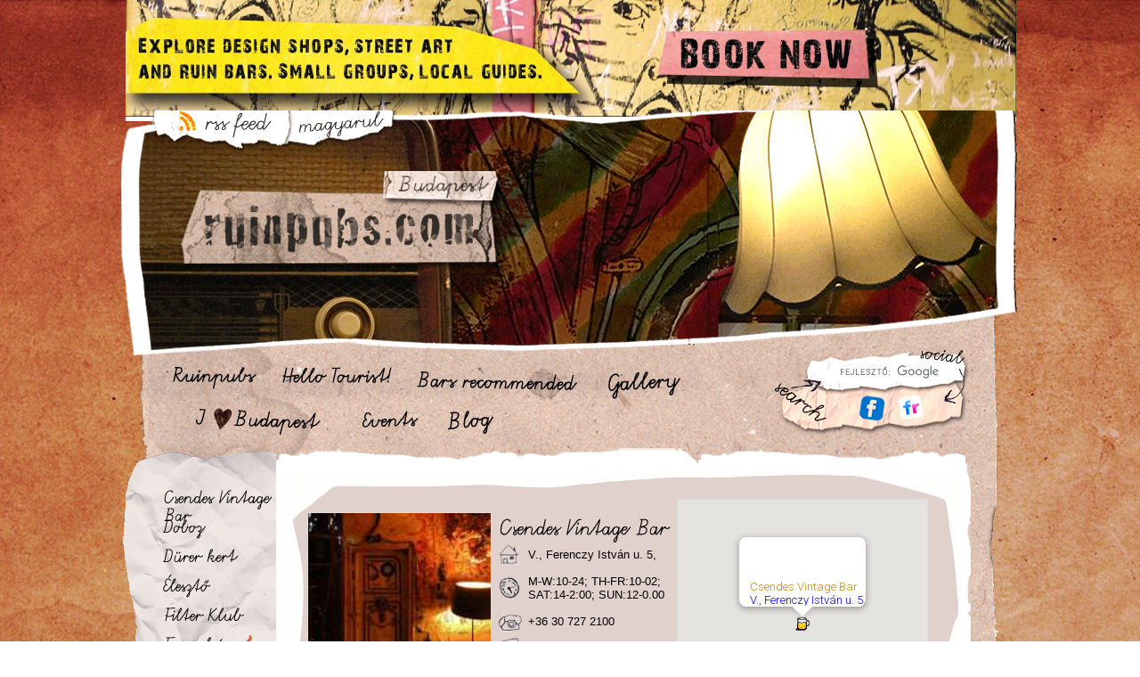

--- FILE ---
content_type: text/html; charset=UTF-8
request_url: https://ruinpubs.com/index.php?id=romkocsmak_adatlap&kocsma=24
body_size: 7434
content:
<!DOCTYPE html PUBLIC "-//W3C//DTD HTML 4.01//EN" "http://www.w3.org/TR/html4/strict.dtd">
<html>
<head>
<script async src="//pagead2.googlesyndication.com/pagead/js/adsbygoogle.js"></script>
</script>
<script>
  /*
  (adsbygoogle = window.adsbygoogle || []).push({
    google_ad_client: "ca-pub-6628450656819667",
    enable_page_level_ads: true
  });
  */
</script>
	<!-- Google Analytics -->
<script>
(function(i,s,o,g,r,a,m){i['GoogleAnalyticsObject']=r;i[r]=i[r]||function(){
(i[r].q=i[r].q||[]).push(arguments)},i[r].l=1*new Date();a=s.createElement(o),
m=s.getElementsByTagName(o)[0];a.async=1;a.src=g;m.parentNode.insertBefore(a,m)
})(window,document,'script','//www.google-analytics.com/analytics.js','ga');

ga('create', 'UA-11281694-4', 'auto');

</script>
<script>
  (function(i,s,o,g,r,a,m){i['GoogleAnalyticsObject']=r;i[r]=i[r]||function(){
  (i[r].q=i[r].q||[]).push(arguments)},i[r].l=1*new Date();a=s.createElement(o),
  m=s.getElementsByTagName(o)[0];a.async=1;a.src=g;m.parentNode.insertBefore(a,m)
  })(window,document,'script','//www.google-analytics.com/analytics.js','ga');

  ga('create', 'UA-66177737-13', 'auto');
  ga('send', 'pageview');

</script>
<!-- End Google Analytics -->

<!-- Facebook Pixel Code -->
<script>
!function(f,b,e,v,n,t,s){if(f.fbq)return;n=f.fbq=function(){n.callMethod?
n.callMethod.apply(n,arguments):n.queue.push(arguments)};if(!f._fbq)f._fbq=n;
n.push=n;n.loaded=!0;n.version='2.0';n.queue=[];t=b.createElement(e);t.async=!0;
t.src=v;s=b.getElementsByTagName(e)[0];s.parentNode.insertBefore(t,s)}(window,
document,'script','https://connect.facebook.net/en_US/fbevents.js');

fbq('init', '142840826161150');
fbq('track', "PageView");</script>
<noscript><img height="1" width="1" style="display:none"
src="https://www.facebook.com/tr?id=142840826161150&ev=PageView&noscript=1"
/></noscript>
<!-- End Facebook Pixel Code -->

  <meta http-equiv="Content-Type" content="text/html; charset=UTF-8">
  <meta http-equiv="Content-Style-Type" content="text/css">
  <title>Csendes Vintage Bar - Best ruinpubs and alternative bars in Budapest - ruinpubs.com</title>
<meta name="Title" content="Csendes Vintage Bar - Best ruinpubs and alternative bars in Budapest - ruinpubs.com"/>
<meta name="Keywords" lang="HU" content="ruinpubs, ruin pubs, retro garden, Szimpla, Szimpla kert, Mumus, Instant, Corvin, Kuplung"/>
<meta name="Description" lang="HU" content="
	The case of the Csendes is a good example of what consequences it might have if we do not visit a catering establishment (thought to be eternal) for long years. Then we are pleasantly surprised if we find something else at its place.
" />
<meta name="Abstract" lang="HU" content="ruinpubs, ruin pubs, retro garden, Szimpla, Szimpla kert, Mumus, Instant, Corvin, Kuplung"/>
<meta name="Robots" content="index,follow"/>
<meta name="Revisit-After" content="7 days"/>
<meta name="Expires" content="7 days"/>
<meta property="og:image" content="http://romkocsmak.hu/images/cikk/8YvFUqe9CFRhGwor2txzHlR5QF9yYC656LZwj8F97wP2kG5cC4tyVzOl7MJJSO.jpg" />
<meta property="og:title" content="Csendes Vintage Bar - Best ruinpubs and alternative bars in Budapest - ruinpubs.com" />

<meta property="og:type"   content="website" />
<meta property="og:description" content="<p>
	The case of the Csendes is a good example of what consequences it might have if we do not visit a catering establishment (thought to be eternal) for long years. Then we are pleasantly surprised if we find something else at its place.</p>
" />
<meta property="og:url" content="https://ruinpubs.com:443/index.php?id=romkocsmak_adatlap&kocsma=24" />
<meta property="fb:admins" content="1052347662"/>




  <script type="text/javascript" src="scripts/jquery_min.js"></script>
  <script type="text/javascript" src="scripts/slider/jquery.bxslider.min.js"></script>
  <script type="text/javascript" src="scripts/jquery.lightbox-0.5.pack-min.js"></script>
  <script src="https://code.jquery.com/ui/1.10.3/jquery-ui.js"></script>
  <link rel="stylesheet" href="https://code.jquery.com/ui/1.10.3/themes/smoothness/jquery-ui.css">


	<script>
jQuery(function(){  // $(document).ready shorthand
  jQuery('.lead').hide().fadeIn('fast');
  jQuery('.lead').fadeIn('slow');
});
</script>








   <script type="text/javascript">


  jQuery(function() {
    $( document ).tooltip();
  });


    jQuery(function() {
        jQuery('.lightwindow').lightBox();
		jQuery('.lightwindow_text').lightBox();
		//jQuery('.galeriabox a').lightBox();

    });

  jQuery(function() {
  jQuery('.bxslider').bxSlider({
	 mode: 'fade',
	 speed: 200,
	 preloadImages: 'all',
	 pause : 7000,
	 captions: true,
	 auto: true,
	 adaptiveHeight: true,
	 controls : true,
	 responsive : false,
	 infiniteLoop: true,
	 autoControls: true
	 //hideControlOnEnd: true
		});
	});

  function hideTips(event) {
    var saveAlt = jQuery(this).attr('alt');
    var saveTitle = jQuery(this).attr('title');
    if (event.type == 'mouseenter') {
        jQuery(this).attr('title','');
        jQuery(this).attr('alt','');
    } else {
        if (event.type == 'mouseleave'){
            jQuery(this).attr('alt',saveAlt);
            jQuery(this).attr('title',saveTitle);
        }
   }
}

jQuery(document).ready(function(){
 jQuery(".notip").live("hover", hideTips);
 $('img').removeAttr('style');
});

</script>



<style>
	.ui-tooltip
	{
    font-size:10pt;
    font-family:Calibri;
	}
</style>



 <link rel="stylesheet" type="text/css" href="style/romkocsmak_adatlap.css?time=1768910167"  />
 <link rel="stylesheet" type="text/css" href="style/en_alap.css?id=1768910167"  />
<link rel="stylesheet" href="style/jquery.lightbox-0.5.css" type="text/css" media="screen" />


		<script src="kapott/cufon-yui.js" type="text/javascript"></script>
		<script src="kapott/font.js" type="text/javascript"></script>
		<script type="text/javascript">
			Cufon.replace('.kocsmak a');
			Cufon.replace('.galerianev');
			Cufon.replace('.szures');
			Cufon.replace('.ajanlo');
			Cufon.replace('.mutasdmindet a');
			Cufon.replace('.adatlap_nev');
			Cufon.replace('.pager');
			Cufon.replace('.imp');
			Cufon.replace('.blogmore');
		</script>




 <style type="text/css">
div.gmnoprint { padding-top: 50px; }

.topdiv{
  position: relative;
  top: 0px;
  /* margin-bottom: 20px; */
  height: 124px;
  width: 100%;
  /*border-bottom: 2px solid #333 !important;*/
}
.banner-container {

	width: 1008px;
	height: 131px;
	margin: auto;

}
.banner-img {

	width: 1000px;
	height: 131px;
	border: 0px;
	border-bottom: 5px solid #FFF;
	margin: 0px;
	margin-left: 0.5%;
	margin-right: 0.5%;
	padding: 0px;

}
#banner-container{float:left;width:1000px;height:131px;font-family:helvetica;background-image:url('sorbicikli-budapest-banner-bg.jpg');border-radius:0 0 8px 8px}
#banner-container .banner-box{float:left}
#banner-container .logo-holder{width:131px;margin:5px;margin-right:59px}
#banner-container .logo-holder img{width:111px;margin:5px 15px}
#banner-container .desc-holder{width:480px;height:111px;margin-top:10px;margin-bottom:10px;margin-right:20px}
#banner-container .desc-holder span{display:block;width:inherit;height:41px;line-height:41px;color:#FB7100;font-size:32px;font-weight:bold;text-transform:uppercase}
#banner-container .desc-holder p{display:block;width:480px;height:72px;margin:0;font-size:16px;line-height:20px;color:#FFF}
#banner-container .btn-holder{width:300px}
#banner-container .btn-holder .banner-btn{display:block;width:200px;height:61px;margin:30px auto;background-color:#FB7100;color:#FFF;text-transform:uppercase;text-align:center;line-height:61px;text-decoration:none;font-weight:bold;font-size:24px;box-shadow:0px 0px 16px #000}
</style>


</head>
<body data-id="cloud_new">
<!--div class='topdiv'><div class="banner-container"><a id="banner-top" href="#" style="font-size:26px;color:#FFCE0C;text-decoration:none;"><img class="banner-img" src="images/ruinpubs-top-banner.jpg" alt="Do you seek the best route to tour ruinpubs? Have a guided tour with us! BOOK NOW!" /></a></div></div-->
<div class='topdiv'><div class="banner-container"><a id="banner-top" href="#" style="font-size:26px;color:#FFCE0C;text-decoration:none;"><img class="banner-img" src='banner_felső_2.jpg' alt="In love with ruin bars but bored of pub crawls? Explore street art, design shops, ruin bars and alternative spots of Budapest" /></a></div></div>
<center><div id='top-ads' style="width: 1000px;">
    <!--
    <ins class="adsbygoogle"
     style="display:block"
     data-ad-client="ca-pub-6628450656819667"
     data-ad-slot="8264144159"
     data-ad-format="auto"
     data-full-width-responsive="true"></ins>
<script>
(adsbygoogle = window.adsbygoogle || []).push({});
</script>
-->

    
</div>
</center>
<div class="fobox">
<div class="foltok">

<div style="background: url('images/0vxPi8lUzpYLzsvPyAgDn348qPWz8kK8fGXMPIqN7Oj6FdVDnBQZFVi4vE32yNBd.jpg') no-repeat top center; width: 1008px; height: 280px; display: block;-webkit-filter: brightness(125%);">
		
<div class="rssmagyarul">
<div class="rss"><a href="rss.php"></a></div>
<div class="magyarul">
<a href="http://romkocsmak.hu/index.php?id=romkocsmak_adatlap&kocsma=24"></a></div>
<div class="clear"></div>
</div>

<div class="index"><a href="index.php"></a></div>

<div class="menu">

<div class="gombok">
<div class="ruinpubs_b"><a href="index.php?id=romkocsmak_lead"></a></div>
<div class="hellotourist_b"><a href="index.php?id=hello_lead"></a></div>
<div class="barsrecommended_b"><a href="index.php?id=helyek"></a></div>
<div class="gallery_b"><a href="index.php?id=galeria"></a></div>
<div class="clear"></div>
<div class="ilovebudapest_b"><a href="index.php?id=ilbud"></a></div>
<div class="events_b"><a href="index.php?id=ajanlo"></a></div>
<!--<div class="forum_b"><a href="index.php" target="_blank"></a></div>-->
<div class="forum_b"><a href="./en_forum_new" target="_blank"></a></div>
<div class="blog_b"><a href="index.php?id=blog&page=1"></a></div>
<div class="clear"></div>
</div>

<div class="keresosocial">
<div class="kereso">
<form action="https://www.google.com/cse" id="cse-search-box" target="_blank">
  <div>
    <input type="hidden" name="cx" value="000073764476417912736:mk6c3zrygpw" />
    <input type="hidden" name="ie" value="UTF-8" />
    <input type="text" name="q" size="31" />
    <input type="hidden" name="sa" value="Keresés" />
  </div>
</form>
<script type="text/javascript" src="https://www.google.com/cse/brand?form=cse-search-box&lang=hu"></script>

</div>
<div class="social">
<div class="facebook">
        <a href="https://www.facebook.com/ruinpubsbudapest?fref=ts" target="_blank"></a>
    </div>
<div class="twitter"><a href="http://www.flickr.com/photos/romkocsmak/" target="_blank"></a></div>
<div class="iwiw"><a href="http://iwiw.hu/pages/user/userdata.jsp?userID=14750768" target="_blank"></a></div>
<div class="clear"></div>
</div>

</div>


</div>


</div>
<div class="clear"></div>


<div class="box">

<div class="bal">
<div class="lista">
<div class="kocsmak">
		<a

		href="index.php?id=romkocsmak_adatlap&kocsma=24"><span ">Csendes Vintage Bar</span></a>
		<a

		href="index.php?id=romkocsmak_adatlap&kocsma=44"><span ">Doboz</span></a>
		<a

		href="index.php?id=romkocsmak_adatlap&kocsma=2"><span ">Dürer kert</span></a>
		<a

		href="index.php?id=romkocsmak_adatlap&kocsma=33"><span ">Élesztő</span></a>
		<a

		href="index.php?id=romkocsmak_adatlap&kocsma=28"><span ">Filter Klub</span></a>
		<a

		href="index.php?id=romkocsmak_adatlap&kocsma=16"><span class='topkocsma2'">Fogas ház</span></a>
		<a

		href="index.php?id=romkocsmak_adatlap&kocsma=18"><span ">Grandio Bar</span></a>
		<a

		href="index.php?id=romkocsmak_adatlap&kocsma=10"><span class='topkocsma2'">Instant</span></a>
		<a

		href="index.php?id=romkocsmak_adatlap&kocsma=15"><span ">Kertem</span></a>
		<a

		href="index.php?id=romkocsmak_adatlap&kocsma=25"><span ">Kőleves kert</span></a>
		<a

		href="index.php?id=romkocsmak_adatlap&kocsma=46"><span ">Liebling</span></a>
		<a

		href="index.php?id=romkocsmak_adatlap&kocsma=47"><span ">Mazel Tov</span></a>
		<a

		href="index.php?id=romkocsmak_adatlap&kocsma=34"><span ">Nyereg</span></a>
		<a

		href="index.php?id=romkocsmak_adatlap&kocsma=29"><span ">Púder</span></a>
		<a

		href="index.php?id=romkocsmak_adatlap&kocsma=7"><span class='topkocsma'">Szimpla kert</span></a>
</div>
<div class="banner">
</div>
<div class="clear"></div>
<div class="bal_bottom"></div>
<div class="clear"></div>
</div>
</div>

   
		    <style>
       #map {
width: 280px;
height: 190px;
margin-left: 200px;
margin-right: auto;
border: 1px #DDD solid;
position: absolute;
margin-top: -45px;
			}



    </style>


  <script> 
function initialize() {
    var locations = [
		
		['<a target="_blank" style="color: #C78A11;text-decoration:none;" href="https://maps.google.hu/?q=47.492684,19.060180">Csendes Vintage Bar</a><br><a style="text-decoration:none;" target="_blank" href="https://maps.google.hu/?q=47.492684,19.060180">V., Ferenczy István u. 5,</a>', 47.492684,19.060180],
    ];
	
	var mapOptions = {
    disableDefaultUI: true,
    mapTypeId: google.maps.MapTypeId.ROADMAP
	}	

	var iconBase = 'images/';


    //window.map = new google.maps.Map(document.getElementById('map'), {
    //    mapTypeId: google.maps.MapTypeId.ROADMAP,
    //});

	  var map = new google.maps.Map(document.getElementById("map"),
       mapOptions);

    var infowindow = new google.maps.InfoWindow();

    var bounds = new google.maps.LatLngBounds();

    for (i = 0; i < locations.length; i++) {
        marker = new google.maps.Marker({
            position: new google.maps.LatLng(locations[i][1], locations[i][2]),
            map: map,
			icon: iconBase + 'pub.gif'
        });

        bounds.extend(marker.position);
		
		
        google.maps.event.addListener(marker, 'click', (function (marker, i) {
            return function () {
                infowindow.setContent(locations[i][0]);
                infowindow.open(map, marker);
            }
        })(marker, i));
    
	infowindow.setContent(locations[i][0]);
    infowindow.open(map, marker);
	(marker, i);
	} 
	

    map.fitBounds(bounds);
	

    var listener = google.maps.event.addListener(map, "idle", function () {
		map.setZoom(13);
        google.maps.event.removeListener(listener);
    });
}

function loadScript() {
    var script = document.createElement('script');
    script.type = 'text/javascript';
    script.src = 'https://maps.googleapis.com/maps/api/js?key=AIzaSyAWu9tzXirudhnHKFnrgim_VV9t226Ig8c&v=3.exp&' + 'callback=initialize';
    document.body.appendChild(script);
}

window.onload = loadScript;
    </script>

<div class="kozepwide">
  <div class="contenttopwide"></div>
  <div class="content">
  
    <div class="adatlap">
      <div class="adatlap_bal">



	   <img src="qwetra/phpThumb.php?src=..%2Fimages%2Fgaleria%2F8YvFUqe9CFRhGwor2txzHlR5QF9yYC656LZwj8F97wP2kG5cC4tyVzOl7MJJSO.jpg&amp;w=155&amp;q=50&amp;hash=40850864ec2700c737cb12343b796a2f" alt="Csendes Vintage Bar" width="205" height="155" border="0">

	 </div>
      <div class="adatlap_jobb">
        <div class="adatlap_nev">Csendes Vintage Bar</div>
       
        <div class="clear"></div>
		<div id='map'></div>
        <div class="cim">V., Ferenczy István u. 5,</div>
        <div class="nyitvatartas">M-W:10-24; TH-FR:10-02; SAT:14-2:00; SUN:12-0.00</div>
        <div class="telefon">+36 30 727 2100</div>
        <div class="web"><a target="_blank" href="http://www.csend.es/CsendesVintageBar">Csendes Vintage Bar</a></div>
      </div>
      <div class="clear"></div>
    </div>
	<div class="kiemeltszoveg"><strong><p>
	The case of the Csendes is a good example of what consequences it might have if we do not visit a catering establishment (thought to be eternal) for long years. Then we are pleasantly surprised if we find something else at its place.</p>
</strong></div>
    <div class="szoveg" ><p>
	<br />
	The old “Csendes” (Quiet) – if we are not mistaken – as opposed to its name, infuriated the neighbours by being too noisy and therefore had be to closed down.&nbsp;<span style="color: rgb(0, 0, 0); font-family: helvetica, arial, sans-serif; line-height: 16.08px; white-space: pre-wrap; background-color: rgb(229, 228, 228);">Csendes Vintage Bar &amp; Cafe</span>, replacing its predecessor, doesn’t stand out from other average pubs by its volume, but by its appearance – its surreal interior is put together from things grabbed about from the garbage. <br<br>According to the owner’s idea, the place is the continuation of the long list of ruin pubs, considering the selection of programmes, too. Besides the gallery room, which is almost compulsory nowadays, they prepare with a different programme every day of the week (music, film, literature, connected to Radio “Tilos”). And the target is that the Csendes should be a restaurant where the old and the young, workers and idlers can also spend their time, can eat and drink, play board games... Dog owners can meet those without one, bikers can meet those travelling by public transport...<br />
	</br<br></p>
<br>
	
	 <link rel='canonical' href='http://ruinpubs.com/index.php?id=romkocsmak_adatlap&kocsma=24' />	  <iframe src="https://www.facebook.com/plugins/like.php?href=http%3A%2F%2Fruinpubs.com%2Findex.php%3Fid%3Dromkocsmak_adatlap%26kocsma%3D24&amp;layout=standard&amp;show_faces=true&amp;width=450&amp;action=like&amp;colorscheme=light&amp;height=20" scrolling="no" frameborder="0" style="border:none; overflow:hidden; width:450px; height:20px;" allowTransparency="true"></iframe>
	  
	  
<style>

iframe { min-height: 25px !important; }

</style>

<div id="fb-root"></div>
<script>(function(d, s, id) {
  var js, fjs = d.getElementsByTagName(s)[0];
  if (d.getElementById(id)) return;
  js = d.createElement(s); js.id = id;
  //js.src = "//connect.facebook.net/hu_HU/all.js#xfbml=1&appId=344320429032685";
  js.src = "//connect.facebook.net/en_US/all.js#xfbml=1";
  fjs.parentNode.insertBefore(js, fjs);
}(document, 'script', 'facebook-jssdk'));</script>
<br>


<div class="fb-comments" data-href="https://ruinpubs.com:443/index.php?id=romkocsmak_adatlap&kocsma=24" data-colorscheme="light" data-numposts="5" data-width="749"></div>
 	
		<style>
		
	.item {
    width: 160px;
    min-height: 165px;
    max-height: 165px;
    float: left;
    margin: 3px;
    padding: 5px;
	padding-bottom: 30px;
	text-align:left;
		}
	
	.item2 {
    width: 220px;
    min-height: 150px;
    max-height: auto;
    float: left;
    margin: 3px;
    padding: 5px;
	padding-bottom: 5px;
		}
	
	.h {
	
	min-height: 100px;
    max-height: 100px;

	}
	
	
	img {border:1px #DDD solid;}
	</style>

		 </div>
	 <div class="clear"></div>
	<br>
	<div class='newgaleria' style='margin-left:15px;margin-top: auto;margin-bottom:30px;' >
	<div class="imp" style='font-size:26px;'>Galéria</div>
    <div class="romkocsmagaleria">
    <div class="galeriabox">
        <a class='item2 lightwindow' href="images/galeria/Q5Hi4TGItMJdWn4ViCon0YU9n2eEhCD7HVpMy5erRyUxlYSSkFElojuamXoTk1a.jpg"  rel="[Kepek]"><img 
	title=""
	src="qwetra/phpThumb.php?src=..%2Fimages%2Fgaleria%2FQ5Hi4TGItMJdWn4ViCon0YU9n2eEhCD7HVpMy5erRyUxlYSSkFElojuamXoTk1a.jpg&amp;w=200&amp;q=50&amp;hash=74d02b96f08bc832e731b375469f53e5">
	</a>
	    <a class='item2 lightwindow' href="images/galeria/vJL8FQ0U12PgAtxHZdXdLCef5SARDC77VSFltGFvJebTWYl4AHiWULBZoM00Y773.jpg"  rel="[Kepek]"><img 
	title=""
	src="qwetra/phpThumb.php?src=..%2Fimages%2Fgaleria%2FvJL8FQ0U12PgAtxHZdXdLCef5SARDC77VSFltGFvJebTWYl4AHiWULBZoM00Y773.jpg&amp;w=200&amp;q=50&amp;hash=14495dc70b5a59d4a8b97fd8d35ed2a1">
	</a>
	    <a class='item2 lightwindow' href="images/galeria/aCBDM8BynEqyoqE26JGFblh77Nd0uaa6moSuzQhDGeC3TR5ZlMpL7WTEt6Emhps.jpg"  rel="[Kepek]"><img 
	title=""
	src="qwetra/phpThumb.php?src=..%2Fimages%2Fgaleria%2FaCBDM8BynEqyoqE26JGFblh77Nd0uaa6moSuzQhDGeC3TR5ZlMpL7WTEt6Emhps.jpg&amp;w=200&amp;q=50&amp;hash=e4bb124e34deafbb5e9aac6af39c20d5">
	</a>
		
    </div>	
	<a style='text-decoration: none;float: rigth;color: #000' href="index.php?id=galeria&kocsma=24"> <div class="imp" style='margin-right:20px; float:right;'>more >></div></a>
	</div>
		
    <div class="clear"></div>
    </div>

    <div class="ajanlo">Events</div>
    <div class="mutasdmindet"><a href="index.php?id=ajanlo">show all</a></div>
    <div class="clear"></div>
    
    <div class="cimlapajanlo">
      <div class="ajanlo_bal">
      </div>

      </div>
      <div class="clear"></div>
   </div>
  <div class="contentbottomwide"></div>
  <pre>
</pre>
</div>



</div>

<div class="footer">

<div class="f1"><div class="mail"><a href="mailto:
info@ruinpubs.com"></a></div></div>
<div class="f2">
<div class="ruinpubs_f"><a href="index.php?id=romkocsmak_lead"></a></div>
<div class="events_f"><a href="index.php?id=ajanlo"></a></div>
<div class="gallery_f"><a href="index.php?id=galeria"></a></div>
<div class="blog_f"><a href="index.php?id=blog&page=1"></a></div>
<div class="forum_f"></div>
<div class="barsrecommended_f"><a href="index.php?id=helyek"></a></div>
<div class="ilovebudapest_f"><a href="index.php?id=ilbud"></a></div>
<div class="hellotourist_f"><a href="index.php?id=hello_lead"></a></div>
<div class="clear"></div>
</div>

<div class="f3">
<div class="impresszum"><a href="index.php?id=impressum"></a>
</div>
<!--<div class="adatvedelem"><a href="kapott/adatvedelem"></a></div>-->
<a href="http://www.karcmedia.com" target="_blank"><div id="tthlaszlo"></div></a>
</div>



</div>

</div>
</div>
<script>
</script>
<script type="text/javascript">
var gaJsHost = (("https:" == document.location.protocol) ? "https://ssl." : "http://www.");
document.write(unescape("%3Cscript src='" + gaJsHost + "google-analytics.com/ga.js' type='text/javascript'%3E%3C/script%3E"));
</script>
<script type="text/javascript">
try {
var pageTracker = _gat._getTracker("UA-11281694-4");
pageTracker._trackPageview();
} catch(err) {}
</script>


</body>



</html>



--- FILE ---
content_type: text/css
request_url: https://ruinpubs.com/style/romkocsmak_adatlap.css?time=1768910167
body_size: 1590
content:
.adatlap {background: url('../images/romkocsma_adatlap.svg') no-repeat top left; display: block; padding: 45px 40px 20px 20px;
 -webkit-background-size: cover; /* For WebKit*/
    -moz-background-size: cover;    /* Mozilla*/
    -o-background-size: cover;      /* Opera*/
    background-size: cover;         /* Generic*/
	height:auto;min-height:100%;
	 filter: progid:DXImageTransform.Microsoft.AlphaImageLoader(src='../images/romkocsma_adatlap.svg',     sizingMethod='scale');
    -ms-filter: progid:DXImageTransform.Microsoft.AlphaImageLoader(src='../images/romkocsma_adatlap.svg', sizingMethod='scale');}
.adatlap_bal {float: left;}
.adatlap_jobb {float: left; margin: 0 0 0 8px; width: 220px; display:block;}
.adatlap_bal img {broder: 1px solid black;}
.adatlap_nev {font-size: 21px; color:#000000; float: left; margin: 5px 5px 0 0;}
.adatlap_ikonok {float: right; padding: 0 2px 0 0;}
.cim {font-family: arial; font-size: 13px; color:#000000; background: url('../images/cim.png') left center no-repeat; padding: 5px 0 5px 33px; margin: 5px 0 0 0;}
.nyitvatartas {font-family: arial; font-size: 13px; color:#000000; background: url('../images/nyitvatartas.png') left center no-repeat; padding: 5px 0 5px 33px; margin: 5px 0 0 0;}
.telefon {font-family: arial; font-size: 13px; color:#000000; background: url('../images/telefon.png') left center no-repeat; padding: 5px 0 5px 33px; margin: 5px 0 0 0;}
.web a {font-family: arial; font-size: 13px; color:#660000 !important; background: url('../images/web.png') left center no-repeat; padding: 5px 0 5px 33px; text-decoration:none;}
.web a:visited {color:#C78A11 !important;}
.web a:hover {text-decoration:underline !important;}

.web { margin: 5px 0 0 0;}


.wifi_k  {float: right; background: url('../images/wifi_kicsi.png') no-repeat left center; display:block; width: 23px; height: 21px; margin: 3px 3px 0 0;}
.etel_k  {float: right; background: url('../images/etel_kicsi.png') no-repeat left center; display:block; width: 26px; height: 19px; margin: 3px 3px 0 0;}
.csocso_k  {float: right; background: url('../images/csocso_kicsi.png') no-repeat left center; display:block; width: 23px; height: 30px; margin: 0px 3px 0 0;}

.kiemeltszoveg {text-align: left; font-family: arial; font-size: 15px; line-height: 20px; padding: 0 10px 0px 2px; color:#660000;text-align: justify;}
	.szoveg {text-align: left; font-family: arial; font-size: 14px; line-height: 20px; padding: 0 10px 20px 2px;text-align: justify;}
.szoveg a, .kiemeltszoveg a {color: #660000 !important; text-decoration:none;}
.szoveg a:visited, .kiemeltszoveg a:visited{color:#660000 !important; color:#C78A11 !important;}
.szoveg a:hover, .kiemeltszoveg a:hover {text-decoration:underline;}

.ajanlo {font-size: 20px; padding: 0px 0 10px 5px; float: left;}
.mutasdmindet a {float: right; font-size: 16px; padding: 5px 10px 0 0; text-decoration: none; color:#000000;}
.mutasdmindet { height:25px; width:100%; }

.galeriabox{
height: 120px;
overflow: hidden;
margin-bottom: 5px;
}
.cimlapajanlo {padding: 0 0 20px 0;}
.ajanlo_bal {width: 700px;}
.ajanlo_jobb {width: 47%; float: left; padding: 0 0 0 20px;}
.ajanlobox {background: url('../images/ajanlo.jpg'); width: 221px; height: 150px; display: block; margin: 0 0 5px 0;float: left;}
.ajanlocim a {text-align: left; font-family: arial; font-size: 15px; text-transform: uppercase; display: block; text-decoration:none; color:#C78A11 !important; padding: 20px 0 0px 13px; width: 200px;}
.ajanlodatum {text-align: left; font-family: arial; font-size: 12px; display: block; text-decoration:none; color:#C78A11 !important; margin: 0 0 5px 13px; width: 200px;}
.ajanloszoveg {text-align: left; font-family: arial; font-size: 12px; line-height: 16px; margin: 0 0 0px 13px; width: 195px;}
 
.romkocsmagaleria a img {border: 0px; text-decoration: none; margin: 0 5px 0 5px;}
.fullgallery a {float: right; width: 80px; height: 22px; margin: 0 20px 0 0; display: block; text-decoration: none;}

.kozepwide {float: left; width: 780px; display:block;}
.contentbottomwide {background: url('../images/contentbottom.png'); width: 780px; height: 57px; display:block;}
.contenttopwide {background: url('../images/contenttop.png'); width: 774px; height: 17px; display:block;}

.contenttop {background: url('../images/contenttop.png'); width: 474px; height: 17px; display:block;}
.content {background: url('../images/contentright.jpg') no-repeat right top white; padding: 10px 10px 0 15px;}
.contentbottom {background: url('../images/contentbottom.png'); width: 480px; height: 57px; display:block;}


.post {display: block; margin-top:10px;}
.postheader .postname {text-align: left; font-family: arial; font-size: 13px; text-decoration:none; color:#C78A11 !important; margin: 2px 0 5px 0; float:left;}
.postheader .postdate {text-align: left; font-family: arial; font-size: 11px; text-decoration:none; color:#C78A11 !important; margin: 3px 10px 5px 0; float:left;}
.postbody {text-align: left; font-family: arial; font-size: 12px; line-height: 16px;}
#frmHozzaszolas p, #frmHozzaszolas #divMessage {font-family: arial; font-size: 12px; margin-bottom:2px;}

a.extra img {
margin-left: 10px;
width: 710px;
height: 400px;
border: 2px #DDD solid;
}

.button{
 text-decoration:none; 
 text-align:center; 
 padding:11px 21px; 
 border:solid 2px #004F72; 
 -webkit-border-radius:4px;
 -moz-border-radius:4px; 
 border-radius: 4px; 
 font:12px Arial, Helvetica, sans-serif; 
 font-weight:bold; 
 color:#ffffff !important; 
 background-color:#3BA4C7; 
 background-image: -moz-linear-gradient(top, #3BA4C7 0%, #1982A5 100%); 
 background-image: -webkit-linear-gradient(top, #3BA4C7 0%, #1982A5 100%); 
 background-image: -o-linear-gradient(top, #3BA4C7 0%, #1982A5 100%); 
 background-image: -ms-linear-gradient(top, #3BA4C7 0% ,#1982A5 100%); 
 filter: progid:DXImageTransform.Microsoft.gradient( startColorstr='#1982A5', endColorstr='#1982A5',GradientType=0 ); 
 background-image: linear-gradient(top, #3BA4C7 0% ,#1982A5 100%);   
 -webkit-box-shadow:0px 0px 2px #bababa, inset 0px 0px 1px #ffffff; 
 -moz-box-shadow: 0px 0px 2px #bababa,  inset 0px 0px 1px #ffffff;  
 box-shadow:0px 0px 2px #bababa, inset 0px 0px 1px #ffffff;  
text-decoration: none;
  
  }

--- FILE ---
content_type: text/css
request_url: https://ruinpubs.com/style/en_alap.css?id=1768910167
body_size: 2297
content:

body {margin: 0px; background: url('../images/eng/bg.jpg') no-repeat top center fixed;}
.leadkep {float:left; margin-right:10px;}
.ajanlocim  {text-align: left; font-family: arial; font-size: 15px; text-transform: uppercase; display: block; text-decoration:none; color:#C78A11 !important; padding: 20px 0 0px 13px; width: 200px;}


.fobox {background: url('../images/eng/boxbg.png') repeat-y center top; width: 1008px; margin: 0 auto;}
.foltok {background: url('../images/eng/foltok.png') no-repeat top left;}

.fejlec_angol_corvin {background: url('../images/eng/fejlec_corvin.png') no-repeat top center; width: 1008px; height: 280px; display: block;}

.fejlec_angol_alap {background: url('../images/eng/fejlec_angol.png') no-repeat top center; width: 1008px; height: 280px; display: block;}


.rssmagyarul {background: url('../images/eng/rssmagyar.png'); width: 308px; height: 51px; display: block; margin: 0 0 0 30px;}
.rss a {width: 90px; height: 30px; display: block; text-decoration: none; float: left; margin: 3px 0 0 35px;}
.magyarul a {width: 100px; height: 30px; display: block; text-decoration: none; float: left; margin: 5px 0 0 40px;}
.index a {width: 425px; height: 100px; display: block; text-decoration: none; margin: 45px 0 0 80px;}
.clear {clear: both;}
.contenttop {background: url('../images/contenttop.png'); width: 474px; height: 17px; display:block;}
.content {background: url('../images/contentright.jpg') no-repeat right top white; padding: 10px 10px 0 15px;}
.contentbottom {background: url('../images/contentbottom.png'); width: 480px; height: 57px; display:block;}
.romkocsmagaleria { /*background: url('../images/romkocsma_galeria_bg.jpg') no-repeat top left;*/ width: 750px; height: 127px; display: block; padding: 27px 0 20px 10px;}

.menu {margin: 70px 0 0 0;}

.keresosocial {background: url('../images/eng/keresosocial.png'); width: 220px; height: 100px; display: block; margin: 0 55px 0 0; float: right;}
.kereso input  {border: 0px; background: none; width: 120px !important; height: 21px; font-family: arial; color: #000000; font-size: 12px; margin: 16px 0 0 65px; padding: 2px 0 0 0; font-style:italic;}
.social {margin: 12px 0 0 80px;}
.facebook a {background: none; width: 30px; height: 30px; display: block; float: left; margin: 0 10px 0 20px;}
.twitter a {background: none; width: 30px; height: 30px; display: block; float: left; margin: 0 0px 0 0;}

.gombok {float: left; width: 650px; margin: 22px 0 0 53px;}
.barsrecommended_b a {background: url('../images/eng/barsrecommended_b.png') top left; width: 180px; height: 37px; display: block; float: left; margin: 5px 0 2px 0;}
.barsrecommended_b a:hover {background-position: bottom left;}
.gallery_b a {background: url('../images/eng/gallery_b.png') top left; width: 106px; height: 31px; display: block; float: left; margin: 5px 40px 0 25px;}
.gallery_b a:hover {background-position: bottom left;}
.hellotourist_b a {background: url('../images/eng/hellotourist_b.png') top left; width: 146px; height: 36px; display: block; float: left; margin: 0px 20px 0 10px;}
.hellotourist_b a:hover {background-position: bottom left;}
.ruinpubs_b a {background: url('../images/eng/ruinpubs_b.png') top left; width: 103px; height: 30px; display: block; float: left; margin: 0px 0 0 0;}
.ruinpubs_b a:hover {background-position: bottom left;}
.ilovebudapest_b a {background: url('../images/eng/ilovebudapest_b.png') top left; width: 141px; height: 40px; display: block; float: left; margin: 0 40px 0 30px;}
.ilovebudapest_b a:hover {background-position: bottom left;}
.events_b a {background: url('../images/eng/events_b.png') top left; width: 70px; height: 35px; display: block; float: left; margin: 5px 0px 0 0px;}
.events_b a:hover {background-position: bottom left;}
.forum_b {display: none;}
.forum_b a {background: url('../images/eng/forum_b.png') top left; width: 99px; height: 31px; display: block; float: left; margin: 0px 0 0 40px;}
.forum_b a:hover {background-position: bottom left;}
.blog_b a {background: url('../images/eng/blog_b.png') top left; width: 62px; height: 34px; display: block; float: left; margin: 5px 0 0 30px;}
.blog_b a:hover {background-position: bottom left;}

.box {overflow:hidden; margin: 7px 0 0 0;min-height: 630px;}
.bal {float: left; width: 174px;}
.kozep {float: left; width: 480px; display:block;}
.jobb {float: left; width: 307px;}


.lista {background: url('../images/eng/balpapir.png') no-repeat; width: 174px; padding: 45px 0 0 0;}
.kocsmak {margin: 0 0 0 45px;}
.kocsmak a {height: 30px; display: block; text-decoration: none; color: #000000; font-size: 17px; padding: 0 0 0 2px; margin: 0 0 3px 0;}
.kocsmak a:hover {background: url('../images/eng/listavonal.png') bottom left no-repeat;}
.bal_bottom {background: url('../images/eng/bal_bottom.png'); width: 157px; height: 37px; display: block; float: right;}
.banner {width: 160px; display: block; float: right; margin: 20px 0 0 0; background: #EADFD9; text-align:center;}

.kozep {float: left; width: 480px; display:block;}
.kozepwide {float: left; width: 780px; display:block;}
.contentbottomwide {background: url('../images/contentbottom.png'); width: 780px; height: 57px; display:block;}
.contenttopwide {background: url('../images/contenttop.png'); width: 774px; height: 17px; display:block;}

.gmaps {background: url('../images/eng/gmapspapir.png'); width: 347px; height: 302px; display: block; padding: 10px 0 0 0;}
.gmaps_insert {width: 299px; height: 263px; display: block; background: url('../images/eng/gmaps.png'); padding: 14px 14px 14px 14px; margin: 0px 0 0 8px;}
.jobbpapir {background: url('../images/eng/jobbpapir.png') no-repeat right bottom; width: 343px; display: block; padding: 0 0 30px 0;}
.sidebar_elvalaszto {background: url('../images/eng/sidebar_elvalaszto.png'); width: 159px; height: 24px; display:block; margin: 0 0 5px 0;}
.adsense {font-family: arial; font-size: 12px; color: #000000; margin: 0 0 10px 20px; width: 286px;}
.adsense a {text-decoration: none; color: #000000; display:block; font-weight:bold;}
.quickgaleriabox a {width: 266px; height: 35px; display:block; background: black; font-family: arial; font-size: 15px; text-transform: uppercase; padding: 10px 17px 10px 17px; color: #FFFFFF; margin: 0 0 13px 20px; text-decoration:none;}
.quickgaleriakep img{margin: 0 0 0 20px; width: 300px; height: 224px; display: block;}

.footer {background: url('../images/eng/footer.png'); width: 967px; height: 141px; display: block; margin: 0 auto; clear:both;}
.f1 {float: left; width: 200px; padding: 100px 0 0 85px;}
.mail a {width: 180px; height: 20px; display: block; text-decoration: none;}
.f2 {float: left; width: 400px; padding: 62px 0 0 20px;}
.ruinpubs_f a {width: 88px; height: 26px; display: block; text-decoration: none; float: left;}
.ilovebudapest_f a {width: 98px; height: 27px; display: block; text-decoration: none; margin: 3px 10px 0 0px; float: left;}
.gallery_f a {width: 60px; height: 26px; display: block; text-decoration: none; float: left;}
.barsrecommended_f a {width: 155px; height: 26px; display: block; text-decoration: none; float: left; margin: 3px 10px 0 0px;}
.events_f a {width: 60px; height: 27px; display: block; text-decoration: none; margin: 0px 10px 0 10px; float: left;}
.hellotourist_f a {width: 100px; height: 27px; display: block; text-decoration: none; margin: 3px 0px 0 0px; float: left;}
.blog_f a {width: 55px; height: 26px; display: block; text-decoration: none; float: left; margin: 0px 0 0 10px;}
.forum_f a {width: 40px; height: 26px; display: block; text-decoration: none; float: left; margin: 0 0 0 10px;}
.f3 {float: right; padding: 55px 0 0 0; width: 180px; display: block;}
.adatvedelem a {width: 105px; height: 23px; display: block; text-decoration: none; margin: 0 0 0 30px;}
.impresszum a {width: 111px; height: 34px; display: block; text-decoration: none; margin: 0 0 0 30px;}
#tthlaszlo { position:absolute; width:30px; height:33px; top:87px; right:45px; }
.eventszuro {background: url('../images/eng/balpapir.png') no-repeat; width: 149px; padding: 45px 0 0 25px;}
.szempontok {background: url('../images/eng/ajanloszures.png') no-repeat top left; width: 87px; display: block; padding: 65px 0 0 25px;}
.szempontok select {width: 100px; display: block; font-size: 11px; font-family: arial; height: 20px; margin: 0 0 42px 0;}

#slideshow { position:relative; height:244px;}
#slideshow IMG { position:absolute; top:0; left:0; z-index:8; }
#slideshow IMG.active { z-index:10;}
#slideshow IMG.last-active { z-index:9; }
.ajanlobox {background: url('../images/ajanlo.jpg'); width: 221px; height: 150px; display: block; margin: 0 0 5px 0;}

.button{
 text-decoration:none;
 text-align:center;
 padding:11px 21px;
 border:solid 2px #004F72;
 -webkit-border-radius:4px;
 -moz-border-radius:4px;
 border-radius: 4px;
 font:12px Arial, Helvetica, sans-serif;
 font-weight:bold;
 color:#ffffff;
 background-color:#3BA4C7;
 background-image: -moz-linear-gradient(top, #3BA4C7 0%, #1982A5 100%);
 background-image: -webkit-linear-gradient(top, #3BA4C7 0%, #1982A5 100%);
 background-image: -o-linear-gradient(top, #3BA4C7 0%, #1982A5 100%);
 background-image: -ms-linear-gradient(top, #3BA4C7 0% ,#1982A5 100%);
 filter: progid:DXImageTransform.Microsoft.gradient( startColorstr='#1982A5', endColorstr='#1982A5',GradientType=0 );
 background-image: linear-gradient(top, #3BA4C7 0% ,#1982A5 100%);
 -webkit-box-shadow:0px 0px 2px #bababa, inset 0px 0px 1px #ffffff;
 -moz-box-shadow: 0px 0px 2px #bababa,  inset 0px 0px 1px #ffffff;
 box-shadow:0px 0px 2px #bababa, inset 0px 0px 1px #ffffff;

  }

 .topkocsma {
  /*background-image: url('../images/topkocsma.png');
  background-repeat: no-repeat;
  background-position-x: 106px;*/
  background: url('../images/topkocsma.png') 106px 0px no-repeat;
  background-size: 20px;
  display: block;

  }

 .topkocsma2 {
  /*background-image: url('../images/topkocsma.png');
  background-repeat: no-repeat;
  background-position-x: 85px;*/
  background: url('../images/topkocsma.png') 85px 0px no-repeat;
  background-size: 20px;
  display: block;

  }
#sidebar_ad {
  margin-top: 50px;
}

--- FILE ---
content_type: application/javascript
request_url: https://ruinpubs.com/kapott/font.js
body_size: 26308
content:
/*!
 * The following copyright notice may not be removed under any circumstances.
 * 
 * Copyright:
 * Copyright (c) 2009 by Peter Wiegel, nach dem Schriftentwurf von Dr. H.
 * Gr�newald.  Open Font under Terms of following Free Software Licenses:
 * GPL (General Public License) with font-exception and OFL (Open Font License
 * 
 * Trademark:
 * Gruenewald VA is a free font of Peter Wiegel
 * 
 * Description:
 * Copyright (c) 2009 by Peter Wiegel, nach dem Schriftentwurf von Dr. H.
 * Gr�newald.  Open Font under Terms of following Free Software Licenses:
 * GPL (General Public License) with font-exception and OFL (Open Font License
 * 
 * Manufacturer:
 * Peter Wiegel, nach dem Schriftentwurf von Dr. H. Gr�newald
 * 
 * Designer:
 * Peter Wiegel
 * 
 * License information:
 * http://www.fsf.org/licenses/gpl.html AND http://scripts.sil.org/OFL
 */
Cufon.registerFont({"w":189,"face":{"font-family":"Gruenewald VA","font-weight":400,"font-stretch":"normal","units-per-em":"360","panose-1":"2 1 6 3 5 3 1 13 2 4","ascent":"288","descent":"-72","bbox":"-69.151 -524 526 141.745","underline-thickness":"0","underline-position":"0","unicode-range":"U+0020-U+E029"},"glyphs":{" ":{"w":126,"k":{"P":-5}},"!":{"d":"34,-88v-4,12,-23,8,-19,-5r46,-206v1,-5,3,-8,8,-8v6,0,12,5,11,12xm10,-5v-19,-3,-11,-40,6,-39v10,0,14,8,14,17v0,12,-6,23,-20,22","w":84},"\"":{"d":"152,-312v6,-9,17,-3,18,5v-13,26,-35,45,-50,69v-6,9,-18,3,-18,-6v13,-26,36,-44,50,-68xm107,-312v6,-9,17,-3,18,5v-13,26,-35,45,-50,69v-6,9,-18,3,-18,-6v13,-26,36,-44,50,-68","w":99},"#":{"d":"132,-288v-57,10,-63,79,-75,134r-62,283v-1,14,-22,10,-20,-1r78,-352v15,-37,29,-81,79,-83v25,0,36,19,36,45v-1,51,-28,83,-59,106v59,35,44,152,-25,152v-24,0,-38,-21,-40,-45v0,-4,5,-9,10,-9v18,3,9,34,30,34v55,-12,56,-104,1,-123v-18,-19,20,-23,27,-36v19,-19,37,-45,37,-79v0,-14,-4,-25,-17,-26","w":116},"$":{"d":"88,-42v-12,-43,-55,-65,-55,-115v0,-10,18,-13,20,-1v6,47,55,73,55,116v0,24,-20,38,-45,38v-35,0,-57,-43,-29,-61v14,0,11,15,7,25v0,10,10,16,22,16v13,0,26,-4,25,-18","w":66},"%":{"d":"63,3v-7,14,-25,4,-18,-7r195,-321v7,-10,24,0,17,11xm50,-222v3,-43,21,-85,62,-85v28,0,41,25,41,55v0,44,-21,85,-62,85v-25,0,-43,-25,-41,-55xm134,-252v1,-19,-5,-35,-22,-36v-29,5,-41,34,-43,66v-1,20,6,35,22,36v28,-5,42,-34,43,-66xm139,-60v2,-43,21,-85,62,-85v29,0,42,25,42,55v0,44,-21,85,-62,85v-29,0,-44,-24,-42,-55xm181,-24v40,0,61,-83,23,-101v-32,2,-46,34,-46,65v0,20,7,36,23,36","w":225},"&":{"d":"157,-306v56,10,21,97,-4,115r-17,21v8,36,22,65,34,97v19,-29,31,-61,50,-88v4,-9,18,-4,18,4v-16,39,-40,74,-61,108v3,22,23,36,35,11r89,-116v6,-9,18,-2,19,6v-28,43,-65,79,-92,122v-18,28,-56,29,-66,-5v-34,48,-138,24,-114,-49v13,-41,43,-64,66,-95v-13,-50,-12,-128,43,-131xm65,-64v-5,54,74,45,91,11r-36,-99v-20,26,-52,49,-55,88xm156,-287v-32,7,-32,55,-26,93v15,-19,38,-39,38,-70v0,-12,-2,-22,-12,-23","w":263},"'":{"d":"107,-312v6,-9,17,-3,18,5v-13,26,-35,45,-50,69v-6,9,-18,3,-18,-6v13,-26,36,-44,50,-68","w":72},"(":{"d":"19,10v-22,-15,-20,-62,-20,-95v0,-80,28,-160,84,-240v4,-8,18,-3,17,5v-56,86,-103,191,-71,321v0,5,-3,10,-10,9","w":69},")":{"d":"87,-324v40,124,-15,251,-70,330v-6,8,-18,4,-18,-5v0,-2,0,-4,1,-6v71,-104,96,-190,70,-315v-2,-8,14,-14,17,-4","w":114},"*":{"d":"92,-280v8,-12,40,-16,26,4r-18,10v12,3,33,20,14,27r-23,-12v-1,11,5,29,-8,29v-13,0,-7,-19,-9,-29v-9,11,-41,16,-26,-5r18,-10v-11,-4,-33,-19,-14,-26v10,1,15,8,23,12v1,-11,-4,-30,7,-30v14,-1,9,18,10,30","w":99},"+":{"d":"68,-93r12,-54v-19,-3,-54,9,-58,-9v4,-20,42,-6,62,-10r12,-54v1,-5,3,-7,8,-7v23,5,0,41,0,61v19,3,54,-10,57,10v-5,19,-42,5,-61,9r-13,55v-1,12,-21,7,-19,-1","w":144},",":{"d":"87,-38v6,-9,19,-3,20,6v-13,27,-35,46,-51,70v-6,10,-19,3,-19,-7v12,-28,35,-45,50,-69","w":108},"-":{"d":"172,-167v6,0,9,4,9,10v0,6,-3,9,-9,9r-121,0v-6,0,-9,-3,-9,-9v0,-6,3,-10,9,-10r121,0","w":186},".":{"d":"63,-4v-19,-2,-11,-37,5,-37v9,0,13,6,13,15v-1,11,-6,23,-18,22","w":84},"\/":{"d":"194,-340v5,-11,25,-8,17,6r-206,352v-4,13,-24,7,-17,-5","w":195},"0":{"d":"94,-12v-76,31,-104,-63,-85,-144v16,-69,41,-137,113,-151v118,35,45,265,-28,295xm154,-138v15,-52,19,-138,-32,-150v-68,22,-98,97,-98,181v0,38,7,78,42,83v50,-10,73,-65,88,-114"},"1":{"d":"140,-303v6,-8,20,-4,18,7r-62,284v-1,6,-4,8,-8,8v-9,1,-14,-5,-11,-12r52,-240r-80,93v-6,9,-17,1,-18,-6v33,-48,75,-88,109,-134"},"2":{"d":"161,-245v7,-57,-82,-53,-97,-15v-7,8,0,27,-13,28v-8,0,-12,-3,-12,-9v2,-45,32,-68,77,-68v40,0,67,24,64,67v-9,112,-95,142,-142,218r112,0v7,0,11,3,11,10v0,6,-4,10,-10,10r-130,0v-6,0,-10,-4,-11,-9v40,-93,138,-114,151,-232"},"3":{"d":"138,-199v24,-21,29,-89,-18,-86v-33,2,-55,20,-62,46v-3,11,-20,10,-20,0v5,-41,41,-64,83,-66v37,-2,55,22,55,59v0,37,-20,65,-46,77v16,13,31,29,30,60v-4,60,-35,106,-98,106v-30,0,-49,-18,-49,-49v1,-9,1,-23,10,-23v15,0,10,12,9,23v-1,18,15,30,32,29v49,-2,76,-36,76,-89v0,-27,-17,-48,-45,-47v-6,0,-9,-4,-9,-11v10,-15,41,-10,52,-29"},"4":{"d":"92,-301v3,-11,18,-7,19,2r-72,183r61,0r27,-124v3,-13,23,-9,20,4r-27,120v19,3,53,-9,54,11v-3,18,-40,5,-58,9r-18,84v-1,13,-20,9,-20,-1r18,-83r-72,0v-7,0,-12,-6,-9,-13"},"5":{"d":"136,-108v2,-54,-59,-63,-97,-38v-8,1,-12,-6,-9,-12r30,-141v1,-6,4,-8,10,-8r97,0v6,0,9,3,9,9v0,7,-3,10,-9,10r-89,0r-25,114v54,-19,103,11,103,65v0,59,-34,105,-86,105v-28,0,-50,-14,-61,-35v0,-5,5,-10,9,-10v18,8,33,28,52,25v41,-5,63,-39,66,-84"},"6":{"d":"144,-303v4,-10,18,-4,18,5v-20,39,-48,73,-71,110v51,-12,82,21,80,70v-2,61,-35,114,-93,114v-67,0,-72,-93,-39,-142xm152,-118v3,-41,-36,-68,-69,-45v-22,15,-45,47,-45,86v0,30,12,52,40,53v44,-7,71,-45,74,-94"},"7":{"d":"42,-10v-4,10,-19,6,-19,-4v14,-38,33,-72,49,-109v-12,0,-27,3,-27,-10v0,-16,22,-8,36,-10r65,-145r-119,0v-7,0,-10,-3,-10,-10v0,-6,3,-9,10,-9r134,0v9,-1,12,7,9,14r-67,150v12,1,30,-5,30,10v0,16,-25,8,-39,10"},"8":{"d":"57,-120v-33,34,-39,103,31,96v45,-4,70,-27,70,-72v0,-37,-24,-56,-41,-78v-21,17,-41,35,-60,54xm148,-166v56,52,27,169,-60,162v-42,-3,-78,-13,-76,-56v3,-66,54,-95,92,-129v-39,-33,-33,-122,35,-118v28,1,43,11,43,38v0,40,-27,61,-50,83xm139,-288v-50,-3,-49,63,-20,86v21,-18,44,-35,44,-68v0,-14,-8,-18,-24,-18"},"9":{"d":"45,-9v-5,10,-18,3,-19,-5v22,-38,49,-73,72,-110v-50,14,-81,-22,-81,-69v0,-61,35,-111,93,-114v69,-4,69,95,39,141xm78,-140v45,-6,71,-45,73,-95v1,-28,-15,-55,-41,-53v-46,4,-73,46,-73,95v0,29,13,51,41,53"},":":{"d":"78,-145v-4,-22,32,-34,31,-6v3,21,-31,33,-31,6xm68,-5v-19,-3,-11,-40,6,-39v10,0,13,7,13,17v0,12,-6,24,-19,22","w":141},";":{"d":"109,-131v-19,-3,-11,-40,6,-39v22,4,16,42,-6,39xm77,-38v6,-9,19,-3,20,6v-13,27,-35,46,-51,70v-6,10,-19,3,-19,-7v12,-28,35,-45,50,-69","w":97},"<":{"d":"24,-117v-9,-1,-11,-17,-1,-20r109,-58v8,0,13,15,4,19r-90,48r80,41v10,4,4,19,-4,19v-2,0,-3,-1,-5,-2r1,0","w":154},"=":{"d":"149,-118v6,0,10,3,10,9v0,6,-4,10,-10,10r-120,0v-6,0,-10,-4,-10,-10v0,-6,4,-9,10,-9r120,0xm159,-164v6,0,10,4,10,10v0,6,-4,9,-10,9r-120,0v-6,0,-9,-3,-9,-9v0,-6,3,-10,9,-10r120,0"},">":{"d":"134,-146v10,2,12,17,1,20r-109,58v-9,0,-13,-14,-3,-19r89,-48r-80,-41v-11,-6,-2,-23,9,-17","w":154},"?":{"d":"124,-288v-31,1,-51,21,-52,52v0,6,-3,10,-9,10v-8,0,-11,-5,-10,-14v3,-41,30,-67,72,-67v61,0,77,85,43,131v-23,31,-69,36,-69,88v-1,6,-3,9,-8,9v-7,0,-11,-2,-11,-8v-2,-79,89,-69,89,-145v0,-30,-18,-51,-45,-56xm83,-5v-19,-3,-13,-41,6,-39v20,2,15,40,-4,39r-2,0","w":194},"@":{"d":"191,-129v0,23,-19,36,-38,43v15,21,23,72,59,57v38,-37,67,-84,100,-126v6,-8,18,-2,18,6v-26,45,-63,80,-91,123v-19,29,-65,24,-81,-8r-30,-60v7,-17,65,-18,34,-46v-6,-3,-15,-5,-26,-6v-13,60,-22,129,-82,142v-39,-10,-9,-77,3,-100v13,-27,32,-53,63,-61r20,-91r-87,115v-5,10,-16,2,-18,-6v34,-56,79,-103,116,-156v5,-9,23,-2,18,7r-28,131v27,1,50,13,50,36xm115,-143v-33,22,-59,71,-61,119v44,-14,51,-71,61,-119","w":274},"A":{"d":"222,-98v-29,6,-57,-1,-79,-10v-39,40,-52,106,-133,104v-7,0,-10,-4,-10,-10v1,-19,38,-7,47,-15v36,-18,51,-60,78,-88v-12,-4,-25,-20,-7,-26v6,1,13,7,19,10r130,-170v5,-9,20,-4,18,6r-37,171v19,-5,38,-22,60,-33v7,0,14,12,6,18v-24,16,-47,29,-71,37r-20,92v-1,6,-4,8,-8,8v-9,1,-14,-5,-11,-12xm155,-124v24,10,47,10,71,4r30,-136","w":260,"k":{"S":5,"M":56,"H":-6,"B":22}},"B":{"d":"230,-253v0,-39,-47,-35,-87,-35r-27,120v61,-8,114,-22,114,-85xm213,-100v-1,-47,-55,-47,-101,-46r-27,122v70,3,129,-7,128,-76xm233,-102v1,100,-95,102,-196,98v-7,0,-10,-4,-10,-10v-1,-17,24,-8,38,-10r57,-264v-12,-1,-30,4,-29,-10v0,-6,3,-9,10,-9v65,2,147,-12,147,53v0,53,-32,77,-70,92v28,9,52,24,53,60","w":283,"k":{"U":50,"O":39,"H":45,"C":50}},"C":{"d":"163,-307v37,-3,58,20,66,50v0,9,-15,14,-19,2v-8,-22,-25,-33,-47,-33v-84,0,-102,97,-112,189v-8,75,73,96,110,47r78,-103v5,-8,19,-2,19,6v-32,45,-62,92,-102,129v-12,11,-29,17,-53,16v-51,-1,-75,-39,-72,-95v6,-102,34,-201,132,-208","w":248},"D":{"d":"218,-213v-5,103,-36,198,-132,209r-76,0v-28,-18,24,-28,21,-53r51,-231v-12,-1,-31,5,-30,-10v0,-6,3,-9,10,-9r85,0v50,0,74,40,71,94xm198,-213v4,-62,-31,-83,-96,-75r-51,235v-2,10,-7,20,-14,29v128,16,153,-84,161,-189","w":240,"k":{"E":34}},"E":{"d":"88,-162v-48,-59,13,-186,94,-134v12,8,22,21,26,39v-1,8,-17,14,-20,2v-5,-20,-21,-32,-43,-33v-56,-1,-73,98,-30,123v10,6,6,19,-4,19v-42,3,-58,34,-61,78v-4,59,66,47,89,16r79,-103v5,-9,18,-2,18,6v-24,41,-56,74,-84,112v-15,20,-34,34,-71,33v-33,-1,-52,-27,-51,-64v1,-48,22,-81,58,-94","w":185,"k":{"V":12,"S":11}},"F":{"d":"111,-287v-16,-1,-36,4,-38,-11v3,-18,43,-8,68,-8v44,0,84,-3,123,-9v6,0,9,4,9,11v0,5,-2,8,-8,9v-42,6,-87,7,-134,8r-36,164v58,21,96,-6,149,-36v8,0,15,12,6,18v-58,37,-95,56,-159,38r-20,91v-1,6,-4,8,-8,8v-9,0,-14,-4,-12,-12r21,-95v-13,-4,-40,-24,-17,-32v8,3,16,8,22,12","w":198},"G":{"d":"163,-307v37,-3,58,20,66,50v0,8,-17,15,-19,2v-8,-20,-22,-33,-47,-33v-88,0,-108,110,-114,202v-5,67,42,76,71,41v31,-35,56,-79,84,-117v5,-8,20,-3,18,8r-17,74r58,-75v5,-9,18,-2,18,6v-24,42,-59,76,-86,115v-12,47,-19,100,-35,143v-12,32,-78,36,-76,-9v1,-21,9,-34,21,-50r72,-92r15,-68v-32,38,-51,106,-109,106v-40,0,-54,-37,-54,-82v0,-109,32,-213,134,-221xm104,100v-3,19,21,20,32,8v19,-23,21,-72,31,-105v-19,29,-58,61,-63,97","w":228,"k":{"E":11}},"H":{"d":"36,-144v3,-18,22,-4,30,3r35,-159v1,-13,22,-9,20,2r-36,163v34,7,74,1,109,-5r36,-160v1,-13,21,-8,19,1r-33,155r62,-15v5,0,10,5,9,11v0,5,-2,8,-7,9r-69,16r-24,111v-1,6,-4,8,-8,8v-9,1,-14,-5,-11,-12r22,-103v-34,7,-76,10,-109,3r-23,104v-1,6,-4,8,-8,8v-9,0,-13,-4,-11,-12r23,-105v-10,-6,-24,-10,-26,-23","w":241,"k":{"H":-23,"B":45,"A":45}},"I":{"d":"50,-94v-10,37,9,85,48,66v22,-11,34,-37,40,-66r42,-193r-86,0v-7,0,-10,-4,-10,-10v0,-7,3,-10,10,-10r98,0v8,0,12,4,10,12r-45,206v-13,42,-27,85,-74,85v-38,0,-59,-34,-55,-76v-5,-18,18,-32,22,-14","w":177,"k":{"J":-23}},"J":{"d":"148,-307v6,0,11,5,10,12r-48,215r57,-75v6,-8,18,-2,18,6v-24,42,-58,76,-85,115v-19,57,-11,146,-63,167v-51,21,-54,-47,-27,-83r71,-93r55,-244r-86,0v-6,0,-10,-4,-10,-10v0,-7,4,-10,10,-10r98,0xm8,100v-3,19,25,20,34,7v18,-25,19,-70,29,-104v-18,29,-57,62,-63,97","w":128,"k":{"K":-11}},"K":{"d":"204,-305v6,-7,17,0,17,8v0,3,-2,5,-4,7r-151,136v29,41,51,88,84,124v14,9,27,0,33,-9r89,-116v6,-9,18,-2,19,6v-28,43,-65,79,-92,122v-18,28,-67,24,-78,-6r-67,-105r-28,126v-1,13,-20,9,-20,-1r63,-287v1,-5,3,-8,8,-8v8,0,12,4,11,12r-26,119","w":234},"L":{"d":"147,-5v-36,-14,-79,-16,-116,1v-24,-14,17,-33,15,-57r43,-193v6,-26,25,-50,54,-53v6,0,9,5,9,11v-4,13,-24,9,-31,22v-7,7,-11,15,-13,24r-50,217v31,-10,63,-2,89,9v10,-2,20,-6,26,-14r89,-116v5,-9,18,-2,18,6v-26,45,-62,80,-91,122v-8,11,-25,21,-42,21","w":230,"k":{"M":11}},"M":{"d":"434,-27v-19,29,-79,30,-70,-13r47,-216r-189,247v-5,10,-23,4,-18,-7r52,-240r-171,223v-15,21,-39,29,-75,29v-7,0,-10,-4,-10,-10v1,-19,38,-7,47,-15v9,-3,16,-8,22,-16r198,-258v5,-9,20,-4,18,6r-52,242r190,-248v5,-10,18,-3,17,6r-57,265v5,16,28,3,35,-7r89,-116v6,-9,18,-2,19,6v-28,43,-64,79,-92,122","w":474,"k":{"B":39}},"N":{"d":"181,-12v-1,9,-19,12,-19,0r-57,-241r-45,202v-6,24,-23,44,-50,47v-7,0,-10,-4,-10,-10v1,-16,20,-6,28,-19v7,-6,11,-14,13,-22r54,-245v1,-12,17,-8,19,0r57,241r46,-212v7,-20,22,-34,48,-36v12,-1,12,15,4,18v-12,5,-28,5,-32,22","w":208,"k":{"A":17}},"O":{"d":"163,-308v24,-1,53,15,28,26v-104,-29,-139,81,-140,182v0,43,13,75,52,75v84,0,107,-96,113,-190v1,-28,-9,-43,-15,-61v-1,-6,3,-11,9,-11v62,91,5,282,-107,282v-51,0,-75,-39,-72,-95v5,-104,27,-204,132,-208","w":223,"k":{"N":28,"B":62,"A":51}},"P":{"d":"188,-253v0,-38,-47,-35,-88,-35r-26,120v61,-7,114,-23,114,-85xm60,-307v76,-3,169,-7,143,82v-16,55,-71,70,-134,78r-29,135v-1,13,-21,9,-19,-1r59,-275v-13,-1,-30,5,-30,-10v0,-6,4,-9,10,-9","w":173,"k":{"f":-45,"Q":-28}},"Q":{"d":"152,-39v-19,-20,-34,-38,-41,-65v1,-10,16,-13,20,-2v7,20,20,38,36,54v33,-36,54,-94,55,-163v1,-45,-14,-73,-53,-73v-83,0,-105,96,-112,189v-5,64,49,95,95,60xm242,-215v0,74,-26,135,-59,176v18,17,49,23,67,0r89,-116v5,-9,18,-2,18,6v-26,45,-62,80,-91,122v-21,32,-68,29,-99,2v-57,47,-138,10,-130,-74v10,-102,34,-200,132,-208v51,-4,73,39,73,92","w":307,"k":{"R":17}},"R":{"d":"217,-254v0,75,-58,94,-124,105v28,39,49,84,81,119v15,9,26,-1,33,-9r89,-116v5,-9,18,-2,18,6v-26,45,-66,78,-92,122v-18,29,-61,20,-78,-6r-67,-105r-27,126v-1,13,-20,9,-20,-1r60,-275v-13,-1,-30,5,-30,-10v0,-6,4,-9,10,-9v65,2,147,-12,147,53xm197,-253v0,-39,-47,-35,-87,-35r-26,120v60,-8,113,-22,113,-85","w":258,"k":{"S":11,"G":-6,"A":62}},"S":{"d":"61,-211v-5,-98,138,-128,187,-56v1,5,-7,10,-11,10v-21,-12,-39,-32,-74,-30v-47,2,-79,25,-82,71v11,69,130,35,130,111v0,59,-38,99,-98,99v-39,0,-74,-18,-87,-50v0,-8,12,-15,18,-6v36,60,152,40,146,-38v-6,-70,-125,-34,-129,-111","w":221},"T":{"d":"22,-288v-7,0,-10,-3,-10,-10v0,-6,3,-9,10,-9r153,0v7,0,10,3,10,9v0,7,-3,10,-10,10r-69,0r-60,276v-3,13,-23,9,-20,-4r60,-272r-64,0","w":108,"k":{"U":-28}},"U":{"d":"186,-37v-1,8,1,13,9,12v10,0,19,-5,26,-14r89,-116v6,-9,18,-2,19,6v-28,43,-62,81,-92,122v-11,14,-25,22,-42,22v-32,1,-33,-36,-22,-63v-21,32,-47,62,-95,64v-54,2,-60,-63,-49,-114r40,-182v1,-13,22,-9,20,2r-40,184v-10,35,-7,92,29,90v76,-4,109,-103,123,-170r22,-105v6,2,15,1,20,5","w":276,"k":{"R":28,"N":23}},"V":{"d":"80,-300v1,-13,21,-8,19,1r-53,244r171,-224v15,-20,39,-29,76,-28v6,0,9,3,9,9v-1,19,-38,6,-47,15v-9,3,-16,9,-22,16r-198,259v-5,10,-22,1,-17,-8","w":179,"k":{"x":-5,"W":-101,"O":-62,"E":-39}},"W":{"d":"237,-303v6,-8,20,-3,18,7r-53,241r171,-224v15,-20,39,-29,76,-28v6,0,9,3,9,9v-1,19,-38,6,-47,15v-9,3,-16,9,-22,16r-198,259v-5,9,-20,3,-18,-8r53,-240r-190,248v-6,9,-19,3,-18,-8r63,-284v1,-5,3,-8,8,-8v8,0,12,4,11,12r-53,240","w":293,"k":{"i":-68,"X":-95,",":79}},"X":{"d":"166,-56v4,25,16,45,37,18r89,-116v6,-8,18,-2,18,6v-26,45,-63,80,-91,122v-13,19,-39,34,-56,11v-21,-28,-27,-78,-41,-114r-79,120v-8,11,-24,1,-16,-11r87,-133r-45,-145v-1,-10,16,-15,20,-3r40,127r85,-129v5,-10,18,-3,19,5v-29,52,-66,98,-97,148","w":258},"Y":{"d":"79,-4v-53,2,-60,-64,-49,-114r40,-182v1,-13,22,-9,20,2r-40,184v-10,35,-7,92,29,90v73,-4,105,-95,120,-159r28,-121v5,-7,20,-1,17,9r-48,215r57,-74v5,-10,17,-3,18,5v-24,42,-58,76,-85,115v-22,60,-7,156,-77,170v-45,-2,-34,-58,-13,-85r72,-93r5,-24v-22,31,-47,61,-94,62xm112,63v-17,21,-28,44,-4,53v43,-7,35,-75,49,-113","w":218},"Z":{"d":"61,-32v33,-12,60,-6,92,8v10,-2,20,-6,26,-14r89,-116v5,-9,18,-2,18,6v-26,45,-63,80,-92,122v-7,11,-24,21,-41,21v-36,-14,-79,-16,-117,1v-7,0,-12,-10,-7,-16r171,-268r-123,0v-6,0,-10,-3,-10,-10v0,-6,4,-9,10,-9r141,0v8,0,15,9,8,15","w":234},"\\":{"d":"109,-162v5,-9,17,-1,18,5v-12,28,-35,46,-50,70v-5,8,-18,2,-18,-6v13,-27,34,-45,50,-69","w":72},"^":{"d":"111,-210v7,7,1,14,-6,15v-17,-10,-27,-27,-41,-40v-19,13,-34,31,-56,41v-6,-1,-11,-11,-5,-16v21,-15,39,-32,62,-45v20,10,31,30,46,45","w":122},"_":{"d":"0,82r216,0r0,18r-216,0r0,-18","w":216},"`":{"d":"-9,-263v-6,-8,2,-16,10,-16v4,0,7,3,9,7r37,76v0,10,-16,14,-21,4","w":53},"a":{"d":"0,-63v0,-73,72,-139,123,-82v-4,-17,18,-29,22,-12r-25,132v8,-1,14,-8,18,-14r89,-116v5,-9,18,-2,18,6v-26,45,-62,81,-92,123v-10,14,-21,21,-33,21v-16,0,-25,-18,-20,-36v-28,52,-100,44,-100,-22xm120,-25r-1,0r1,0xm19,-63v-4,45,48,44,63,11v15,-19,25,-43,34,-68v-6,-13,-23,-29,-40,-29v-39,0,-54,48,-57,86","w":190},"b":{"d":"73,-205v20,-29,38,-50,46,-78v-3,-9,-9,-4,-13,3v-14,19,-24,49,-33,75xm251,-149v-8,28,-60,41,-89,27v-18,52,-36,118,-99,118v-70,0,-36,-104,-25,-152v12,-51,32,-102,57,-138v14,-20,45,-16,45,6v-12,53,-51,93,-83,137v-7,31,-13,64,-16,95v-4,41,36,37,54,19v28,-27,46,-76,55,-121v2,-11,20,-10,20,1v-5,13,0,23,16,22v25,0,39,-14,54,-24v5,0,11,6,11,10","w":195},"c":{"d":"30,-66v-3,43,36,52,61,20r84,-110v6,-9,18,-2,19,6v-26,41,-60,76,-87,116v-30,46,-99,34,-95,-29v4,-53,15,-102,69,-105v21,-2,56,17,32,31v-11,-2,-19,-12,-32,-12v-32,0,-49,46,-51,83","w":137},"d":{"d":"82,-168v21,0,35,11,47,23r34,-155v1,-13,22,-8,20,1r-57,274v5,0,12,-5,19,-14r89,-116v5,-9,18,-1,18,6v-28,43,-65,80,-92,123v-20,32,-63,23,-53,-15v-27,51,-103,45,-100,-22v3,-53,25,-105,75,-105xm126,-25r0,0r0,0xm26,-63v-3,31,25,48,48,27v22,-20,40,-51,48,-84v-5,-16,-21,-29,-40,-29v-39,0,-53,49,-56,86","w":196},"e":{"d":"21,-82v-6,24,-1,57,24,57v12,0,23,-7,34,-21r84,-110v5,-9,18,-2,18,6v-24,43,-60,76,-86,116v-30,46,-101,33,-96,-29v5,-56,24,-102,79,-105v40,-2,49,49,17,66v-19,10,-44,17,-74,20xm96,-134v-2,-20,-32,-17,-44,-6v-9,9,-19,21,-25,38v29,-5,60,-8,69,-32","w":124},"f":{"d":"-7,-75v4,-17,22,-6,26,5v23,-77,26,-180,74,-230v13,-14,51,-10,47,12v-9,50,-48,86,-83,136r-18,87v54,-6,92,-49,123,-90v6,-8,18,-2,18,6v-33,51,-71,98,-146,104r-38,174v-1,14,-22,10,-20,-1r39,-178v-9,-5,-21,-12,-22,-25xm69,-200v21,-30,42,-55,50,-84v0,-3,-2,-4,-4,-4v-15,0,-30,29,-46,88","w":123},"g":{"d":"127,-154v2,-7,22,-3,20,4r-25,111r89,-116v6,-9,18,-2,19,6v-36,54,-80,103,-118,155v-15,50,-8,133,-65,133v-35,0,-25,-46,-10,-66r57,-74r9,-41v-14,19,-28,36,-55,36v-31,0,-45,-23,-45,-57v0,-72,68,-141,122,-82v0,-3,1,-6,2,-9xm52,85v-10,14,-18,25,-6,34v30,-4,31,-47,38,-75xm22,-63v-4,45,48,43,63,11v14,-19,26,-42,33,-68v-5,-14,-23,-29,-40,-29v-39,2,-53,49,-56,86","w":175},"h":{"d":"152,-37v-3,6,1,14,8,12v14,0,19,-6,26,-14r89,-116v5,-8,19,-2,19,6v-28,43,-64,80,-92,123v-19,29,-78,28,-70,-15v6,-34,39,-105,-14,-105v-64,0,-74,77,-91,132v0,12,-20,11,-20,0r31,-144v14,-56,22,-111,54,-142v14,-14,52,-10,48,12v-8,50,-49,86,-83,136r-5,23v30,-56,130,-46,114,27xm68,-200v21,-30,42,-55,50,-84v0,-3,-1,-4,-3,-4v-15,0,-31,29,-47,88","w":235},"i":{"d":"58,-197v-22,-3,-14,-45,6,-46v23,3,13,46,-6,46xm64,-26v-18,29,-61,26,-52,-15r25,-117v1,-12,21,-9,20,1v-6,44,-22,88,-26,132v8,-1,14,-8,18,-14r89,-116v5,-9,17,-1,18,6v-28,43,-65,80,-92,123","w":100},"j":{"d":"39,-158v1,-13,21,-8,19,1r-26,118r89,-116v5,-8,19,-2,19,6v-36,54,-80,103,-118,155v-15,50,-8,124,-65,133v-34,-2,-26,-45,-10,-66r57,-74xm46,-197v-22,-3,-14,-46,6,-46v23,3,13,45,-6,46xm-38,85v-10,14,-19,27,-5,34v28,-4,31,-47,37,-75","w":83},"k":{"d":"123,-146v-68,7,-79,76,-96,134r-19,-4v22,-84,34,-185,66,-258v10,-20,20,-32,42,-34v41,6,23,40,3,71v-15,22,-35,50,-61,85r-5,25v16,-21,37,-39,70,-39v24,0,41,11,42,36v0,27,-23,43,-47,48v13,12,11,34,17,51v6,15,31,-1,35,-8r88,-116v6,-9,18,-2,19,6v-28,43,-64,81,-92,123v-14,21,-67,33,-71,-5v-3,-26,-12,-47,-36,-52v-3,-8,1,-17,13,-16v29,2,51,-9,54,-29v2,-12,-9,-19,-22,-18xm69,-200v21,-30,42,-55,50,-84v0,-3,-1,-4,-3,-4v-15,0,-31,29,-47,88","w":221},"l":{"d":"72,-204v19,-25,37,-48,47,-79v-26,-6,-35,53,-47,79xm180,-155v5,-11,17,-1,18,6v-30,44,-62,88,-98,127v-25,27,-84,28,-79,-34v7,-90,35,-175,71,-236v12,-20,47,-21,48,4v-10,52,-56,96,-83,137v-8,30,-13,64,-16,96v-4,48,40,28,54,10","w":141},"m":{"d":"51,-129v18,-37,96,-58,97,5v16,-23,31,-42,62,-42v62,0,29,87,21,133v4,17,28,4,35,-6r89,-116v6,-8,18,-2,18,6v-26,45,-64,80,-91,123v-18,29,-78,28,-70,-14v5,-27,13,-51,16,-81v2,-29,-28,-30,-44,-14v-30,28,-49,74,-58,123v-2,12,-20,9,-20,-1r22,-108v0,-15,-5,-25,-19,-25v-55,13,-67,80,-83,132v0,5,-4,10,-10,9v-7,1,-11,-4,-10,-11r31,-142v1,-11,22,-10,20,1","w":317},"n":{"d":"150,-37v-1,8,1,12,8,12v11,0,20,-5,27,-14r89,-116v5,-9,19,-2,18,6v-26,45,-64,80,-91,123v-18,28,-77,30,-70,-15v6,-36,39,-102,-15,-105v-61,10,-77,75,-90,132v-2,11,-21,12,-21,0r32,-144v1,-12,20,-9,20,1r-7,28v31,-55,128,-48,115,27","w":236},"o":{"d":"161,-135v24,0,38,-15,53,-24v6,-1,11,5,11,10v-7,28,-61,41,-89,27v-16,46,-41,116,-92,116v-31,0,-45,-23,-45,-57v0,-75,71,-138,122,-82v-2,-16,17,-30,23,-12v-3,14,1,23,17,22xm18,-63v-4,58,54,33,69,3v8,-17,22,-40,27,-60v-6,-15,-21,-29,-40,-29v-39,0,-54,48,-56,86","w":169},"p":{"d":"159,-5v-74,0,36,-141,-42,-141v-62,0,-78,77,-91,134r-31,141v-1,6,-4,9,-8,9v-8,0,-12,-4,-11,-13r62,-283v1,-5,3,-8,8,-8v20,0,7,25,5,37v25,-50,132,-49,114,27r-15,69v4,17,29,4,36,-6r89,-116v5,-9,17,-1,18,6v-26,45,-61,81,-91,123v-10,15,-25,21,-43,21","w":235},"q":{"d":"13,-63v-5,-73,70,-139,123,-83v3,-8,0,-20,12,-20v7,0,13,6,10,12r-25,115r89,-116v5,-9,18,-2,18,6v-34,56,-80,102,-117,155r-27,123v0,6,-5,7,-9,8v-8,1,-13,-6,-10,-12r36,-167v-13,20,-27,36,-55,36v-30,0,-43,-25,-45,-57xm32,-63v-3,30,25,48,48,27v22,-20,40,-52,49,-84v-7,-15,-21,-29,-40,-29v-39,0,-54,48,-57,86","w":185},"r":{"d":"17,-5v-6,0,-11,-5,-10,-12r31,-141v1,-12,20,-10,20,1r-6,28v14,-15,30,-35,57,-37v19,5,-3,41,39,29v17,-5,29,-14,41,-22v6,-1,11,5,11,10v-8,33,-95,50,-102,7v-42,21,-61,76,-71,128v-1,6,-5,8,-10,9","w":145},"s":{"d":"55,1v-50,-4,-35,-56,2,-79v-17,-20,-15,-46,-21,-79v0,-5,5,-9,12,-9v18,11,3,58,24,76r49,-39v13,-8,33,-43,45,-19v-23,28,-55,50,-82,73v27,30,17,79,-29,76xm42,-26v5,16,43,6,38,-10v0,-7,-4,-16,-11,-26v-13,12,-25,19,-27,36","w":111},"t":{"d":"212,-139v6,-12,24,-30,31,-10v-35,49,-71,98,-147,104v-5,13,-2,37,-15,41v-24,-2,-4,-31,-4,-46v-15,-3,-34,-31,-10,-35v8,1,7,12,14,15r41,-186r-70,116v-5,10,-18,3,-18,-6v30,-56,66,-104,99,-157v5,-9,21,-4,18,7r-50,231v47,-5,82,-37,111,-74","w":187},"u":{"d":"157,-158v2,-12,22,-9,20,2v-7,44,-22,88,-26,131v8,0,13,-8,18,-14r89,-116v6,-8,18,-2,18,6v-26,45,-64,80,-91,123v-21,34,-65,21,-53,-16v-24,50,-130,53,-114,-26r19,-90v1,-11,22,-10,20,1r-21,105v-2,32,43,34,64,16v30,-27,48,-75,57,-122","w":220},"v":{"d":"65,-4v-77,0,-37,-101,-28,-154v2,-11,22,-10,20,1r-21,105v-2,32,43,34,64,16v30,-27,49,-75,57,-122v2,-11,20,-10,20,1v-3,14,1,23,16,22v25,0,39,-14,54,-24v5,-1,12,5,11,10v-7,28,-61,41,-89,27v-18,55,-40,118,-104,118","w":201},"w":{"d":"121,-47v-17,43,-105,66,-106,-3r22,-108v1,-12,22,-9,20,1r-22,108v6,45,53,16,68,-7v17,-27,32,-64,40,-101v3,-13,22,-10,19,4v-7,35,-18,66,-21,104v-3,29,33,31,50,14v29,-27,49,-75,57,-123v2,-11,21,-10,20,1v-2,13,0,23,16,22v23,0,40,-14,54,-24v5,-1,12,5,11,10v-7,28,-61,41,-89,27v-19,51,-37,111,-99,118v-24,-2,-39,-17,-40,-43","w":292},"x":{"d":"19,-7v-9,9,-23,-5,-14,-14r64,-66r-36,-70v0,-8,15,-14,19,-4r31,59v23,-21,39,-47,66,-64v20,1,-2,31,27,31v25,0,38,-16,54,-24v4,0,11,5,10,10v-7,32,-83,48,-99,15r-48,50r36,71v-1,8,-14,13,-20,3r-31,-58","w":185},"y":{"d":"158,-158v2,-11,20,-10,20,1r-26,118r89,-116v5,-9,17,-1,18,6v-36,54,-79,102,-117,155v-16,50,-10,122,-65,133v-34,-1,-28,-44,-11,-66r57,-75r9,-39v-25,51,-129,49,-113,-27r19,-90v1,-12,22,-9,20,1r-21,105v-2,32,43,34,64,16v31,-26,47,-76,57,-122xm82,85v-7,8,-20,27,-6,34v30,-4,29,-47,37,-75","w":203},"z":{"d":"106,-101v3,-33,-33,-61,-58,-39v-6,0,-10,-6,-11,-10v0,-14,15,-16,27,-17v76,-5,78,121,13,132v7,7,10,15,14,25r112,-146v5,-10,19,-3,18,6v-37,60,-86,110,-126,167v4,58,-18,104,-63,113v-31,-5,-22,-36,-4,-58r47,-61v-1,-25,-14,-39,-34,-42v-6,0,-10,-3,-10,-10v0,-7,5,-10,13,-9v37,-1,60,-16,62,-51xm33,111v26,-9,38,-36,42,-68v-14,22,-33,40,-44,65v0,1,1,3,2,3","w":162},"{":{"d":"23,-6v-5,8,-18,2,-18,-6v29,-49,68,-89,100,-135v6,-9,18,-2,19,6v-31,47,-68,89,-101,135","w":75},"|":{"d":"9,9v-7,0,-10,-4,-9,-10r71,-320v1,-5,3,-7,7,-7v7,0,11,3,10,10r-71,320v-1,5,-4,7,-8,7","w":93},"~":{"d":"37,-141v-16,-1,-24,35,-35,12v1,-18,17,-29,35,-29v31,0,50,48,76,12v5,0,10,4,10,8v-2,14,-15,23,-30,25v-26,1,-31,-26,-56,-28","w":128},"\u20ac":{"d":"216,-257v0,9,-15,13,-19,2v-24,-64,-109,-20,-124,20v-8,12,-14,28,-20,46r88,0v6,0,9,2,9,8v0,6,-3,9,-9,9r-93,0r-6,28r89,0v6,0,9,3,9,9v0,6,-3,8,-9,8r-92,0v-21,84,56,138,109,75v8,-8,11,-22,23,-26v25,8,-1,29,-10,41v-16,20,-34,33,-71,33v-60,0,-78,-56,-71,-123v-15,6,-23,-15,-8,-17r11,0r5,-28v-8,1,-15,0,-14,-9v-1,-10,10,-8,19,-8v19,-60,47,-114,118,-118v37,-2,58,20,66,50","w":234},"\u2026":{"d":"64,-6v-18,-2,-12,-36,5,-36v9,0,13,6,13,15v-1,11,-6,23,-18,21xm148,-6v-17,-3,-11,-36,6,-36v8,0,12,6,12,15v0,12,-6,23,-18,21xm232,-6v-17,-2,-11,-36,6,-36v9,0,12,7,13,15v0,11,-7,23,-19,21","w":306},"\u02c6":{"d":"112,-210v7,7,0,15,-7,16v-17,-7,-29,-28,-41,-39v-19,13,-34,30,-56,40v-8,0,-13,-12,-5,-17v21,-15,39,-33,62,-46v19,12,31,31,47,46","w":122},"\u2030":{"d":"18,3v-7,14,-25,4,-18,-7r195,-321v7,-10,24,0,17,11xm5,-222v3,-43,21,-85,62,-85v28,0,41,25,41,55v0,44,-21,85,-62,85v-25,0,-43,-25,-41,-55xm89,-252v0,-19,-5,-35,-22,-36v-29,5,-41,34,-43,66v-1,20,6,35,22,36v28,-5,42,-33,43,-66xm204,-60v0,-44,22,-80,62,-85v70,11,42,142,-21,140v-28,0,-41,-25,-41,-55xm245,-24v39,0,61,-83,24,-101v-32,3,-46,33,-46,65v0,19,7,36,22,36xm94,-60v2,-43,21,-85,62,-85v29,0,42,25,42,55v0,44,-21,85,-62,85v-29,0,-44,-24,-42,-55xm136,-24v40,0,61,-83,23,-101v-32,2,-46,34,-46,65v0,20,7,36,23,36","w":313},"\u2039":{"d":"24,-117v-9,-1,-11,-17,-1,-20r109,-58v8,0,13,15,4,19r-90,48r80,41v10,4,4,19,-4,19v-2,0,-3,-1,-5,-2r1,0","w":154},"\u201c":{"d":"101,-249v5,7,0,16,-8,16v-3,0,-6,-1,-8,-4v-16,-24,-37,-43,-50,-69v1,-7,12,-14,18,-6xm146,-249v5,7,0,16,-8,16v-3,0,-6,-1,-8,-4v-16,-24,-37,-43,-50,-69v1,-7,12,-14,18,-6","w":132},"\u201d":{"d":"156,-312v5,-9,18,-3,18,5v-12,28,-35,45,-50,69v-5,10,-18,3,-18,-6v13,-26,35,-44,50,-68xm111,-312v5,-9,18,-3,18,5v-12,28,-35,45,-50,69v-5,10,-18,3,-18,-6v13,-26,35,-44,50,-68","w":128},"\u2022":{"d":"21,-80v-32,-3,-22,-58,7,-58v15,0,24,11,24,26v0,19,-10,34,-31,32","w":84},"\u2013":{"d":"210,-166v6,0,9,3,9,9v0,6,-3,8,-9,8r-159,0v-6,0,-8,-2,-8,-8v0,-6,2,-9,8,-9r159,0","w":249},"\u2014":{"d":"261,-166v6,0,9,3,9,9v0,6,-3,8,-9,8r-210,0v-6,0,-8,-2,-8,-8v0,-6,2,-9,8,-9r210,0","w":295},"\u02dc":{"d":"35,-213v-17,-1,-24,36,-35,13v1,-19,19,-28,35,-30v27,-3,32,27,56,29v10,-4,22,-27,30,-8v-2,15,-16,24,-31,25v-26,2,-31,-26,-55,-29","w":128},"\u203a":{"d":"134,-146v10,2,12,17,1,20r-109,58v-9,0,-13,-14,-3,-19r89,-48r-80,-41v-11,-6,-2,-23,9,-17","w":154},"\u00a1":{"d":"34,-88v-4,12,-23,8,-19,-5r46,-206v1,-5,3,-8,8,-8v6,0,12,5,11,12xm10,-5v-19,-3,-11,-40,6,-39v10,0,14,8,14,17v0,12,-6,23,-20,22","w":84},"\u00a2":{"d":"124,-279v19,6,41,12,48,32v-10,25,-33,-13,-52,-13r-21,98v32,10,54,22,54,58v0,48,-31,77,-84,75v-3,8,-2,25,-12,25v-19,1,-9,-17,-7,-29v-20,-7,-41,-17,-50,-38v0,-4,5,-11,10,-10v17,8,25,25,44,29r21,-97v-28,-8,-55,-19,-55,-55v0,-51,32,-78,85,-78v-1,-16,15,-39,24,-16xm100,-262v-52,-7,-84,66,-35,88r15,6xm73,-49v44,4,71,-36,55,-75v-7,-8,-21,-15,-34,-19","w":184},"\u00a3":{"d":"134,-5v-36,-14,-79,-16,-116,1v-23,-15,17,-33,15,-57r20,-88v-11,-2,-30,5,-30,-8v0,-15,21,-7,33,-9v17,-54,11,-133,74,-141v6,0,9,5,9,11v-4,13,-22,10,-31,22v-20,28,-20,72,-32,108r75,0v6,0,9,3,9,9v0,6,-3,8,-9,8r-78,0r-28,116v31,-10,63,-2,89,9v25,3,37,-50,54,-22v-8,21,-26,40,-54,41","w":208},"\u00a7":{"d":"59,-247v0,49,93,22,90,83v-1,28,-17,49,-40,56v37,33,6,102,-46,98v-29,-1,-52,-14,-63,-36v0,-4,5,-11,10,-10v16,8,28,28,53,26v26,-1,42,-16,43,-42v-8,-47,-91,-23,-91,-80v0,-32,15,-49,41,-59v-37,-31,-7,-102,49,-96v23,2,51,8,61,29v-12,27,-33,-16,-59,-10v-27,-1,-48,16,-48,41xm84,-123v40,5,60,-50,27,-66v-30,-15,-78,-2,-75,34v2,24,26,29,48,32","w":177},"\u00a8":{"d":"17,-198v-21,-3,-16,-45,6,-45v22,3,13,45,-6,45xm-51,-215v-5,-25,32,-41,33,-11v3,24,-32,41,-33,11","w":98},"\u00ab":{"d":"25,-117v-8,0,-12,-17,-1,-19r109,-58v8,1,14,12,4,18r-89,49r79,40v10,4,6,18,-3,19v-36,-13,-65,-34,-99,-49xm105,-117v-8,0,-12,-17,-1,-19r109,-58v8,0,14,14,4,18r-90,49r80,40v10,4,6,18,-3,19v-36,-13,-65,-34,-99,-49","w":230},"\u00af":{"d":"9,-198v-6,0,-9,-2,-9,-8v0,-6,3,-9,9,-9r114,0v6,0,8,3,8,9v0,6,-2,8,-8,8r-114,0","w":137},"\u00b0":{"d":"51,-222v0,-43,21,-84,61,-84v28,0,40,25,40,54v0,44,-22,78,-61,84v-28,-2,-40,-25,-40,-54xm135,-252v0,-18,-6,-37,-23,-37v-41,2,-64,90,-21,104v29,-5,42,-35,44,-67","w":166},"\u00b1":{"d":"80,-86v-6,1,-13,-5,-10,-10r11,-52r-49,0v-6,0,-9,-2,-9,-8v5,-19,42,-5,62,-9r12,-54v1,-12,19,-7,17,1r-12,53r50,0v6,0,8,3,8,9v0,6,-2,8,-8,8r-53,0r-13,55v-1,5,-2,7,-6,7xm144,-70v6,0,8,2,8,8v0,6,-2,9,-8,9r-121,0v-6,0,-8,-3,-8,-9v0,-6,2,-8,8,-8r121,0","w":144},"\u00b4":{"d":"57,-267v6,-9,18,-2,19,6v-12,27,-34,46,-50,70v-6,10,-20,3,-20,-7v14,-25,36,-45,51,-69","w":77},"\u00b6":{"d":"78,-322v17,3,42,6,44,24r-18,78r68,-89v6,-11,21,-1,19,11r-65,284v-3,10,-20,7,-17,-4r59,-252r-73,94r-38,161v-1,10,-19,8,-17,-1r34,-146v-39,15,-67,-14,-65,-54v3,-54,16,-102,69,-106xm27,-220v0,36,30,56,53,30r23,-103v-43,-29,-76,26,-76,73","w":176},"\u00b7":{"d":"23,-90v-19,-2,-11,-37,5,-37v9,0,13,6,13,15v-1,11,-6,23,-18,22","w":84},"\u00b8":{"d":"39,35v1,-22,-42,2,-36,-22v7,-11,8,-30,20,-36v16,1,5,20,1,30v18,0,32,11,32,28v0,28,-23,50,-53,43v-6,-5,-2,-21,10,-15v15,-2,25,-13,26,-28","w":59},"\u00ba":{"d":"30,-186v-50,-9,-31,-84,12,-86v48,8,32,86,-12,86xm30,-203v23,0,37,-45,12,-52v-16,3,-24,16,-25,34v0,9,4,18,13,18","w":75},"\u00bb":{"d":"214,-146v9,1,11,17,1,20r-109,58v-9,0,-13,-14,-3,-19r89,-48r-80,-41v-11,-6,-2,-23,9,-17xm134,-146v10,2,12,17,1,20r-109,58v-9,0,-13,-14,-3,-19r89,-48r-80,-41v-11,-6,-2,-23,9,-17","w":230},"\u00be":{"w":160},"\u00bf":{"d":"64,-24v32,0,50,-21,52,-52v0,-6,3,-10,9,-10v7,0,11,6,10,14v-5,38,-29,67,-72,67v-62,-1,-77,-85,-43,-131v22,-31,68,-37,69,-88v1,-6,3,-9,8,-9v23,3,8,43,1,52v-26,35,-79,44,-79,101v0,30,16,56,45,56xm105,-307v20,4,12,40,-6,39v-21,-2,-14,-39,4,-39r2,0","w":140},"\u00c0":{"d":"222,-98v-29,6,-57,-1,-79,-10v-39,40,-52,106,-133,104v-7,0,-10,-4,-10,-10v1,-19,38,-7,47,-15v36,-18,51,-60,78,-88v-12,-4,-25,-20,-7,-26v6,1,13,7,19,10r130,-170v5,-9,20,-4,18,6r-37,171v19,-5,38,-22,60,-33v7,0,14,12,6,18v-24,16,-47,29,-71,37r-20,92v-1,6,-4,8,-8,8v-9,1,-14,-5,-11,-12xm155,-124v24,10,47,10,71,4r30,-136xm212,-389v-6,-8,2,-16,10,-16v4,0,7,3,9,7r37,76v0,10,-16,14,-21,4","w":257},"\u00c1":{"d":"222,-98v-29,6,-57,-1,-79,-10v-39,40,-52,106,-133,104v-7,0,-10,-4,-10,-10v1,-19,38,-7,47,-15v36,-18,51,-60,78,-88v-12,-4,-25,-20,-7,-26v6,1,13,7,19,10r130,-170v5,-9,20,-4,18,6r-37,171v19,-5,38,-22,60,-33v7,0,14,12,6,18v-24,16,-47,29,-71,37r-20,92v-1,6,-4,8,-8,8v-9,1,-14,-5,-11,-12xm155,-124v24,10,47,10,71,4r30,-136xm333,-393v6,-9,18,-2,19,6v-12,27,-34,46,-50,70v-6,10,-20,3,-20,-7v14,-25,36,-45,51,-69","w":257},"\u00c2":{"d":"222,-98v-29,6,-57,-1,-79,-10v-39,40,-52,106,-133,104v-7,0,-10,-4,-10,-10v1,-19,38,-7,47,-15v36,-18,51,-60,78,-88v-12,-4,-25,-20,-7,-26v6,1,13,7,19,10r130,-170v5,-9,20,-4,18,6r-37,171v19,-5,38,-22,60,-33v7,0,14,12,6,18v-24,16,-47,29,-71,37r-20,92v-1,6,-4,8,-8,8v-9,1,-14,-5,-11,-12xm155,-124v24,10,47,10,71,4r30,-136xm332,-314v7,7,0,15,-7,16v-17,-7,-29,-28,-41,-39v-19,13,-34,30,-56,40v-8,0,-13,-12,-5,-17v21,-15,39,-33,62,-46v19,12,31,31,47,46","w":257},"\u00c3":{"d":"222,-98v-29,6,-57,-1,-79,-10v-39,40,-52,106,-133,104v-7,0,-10,-4,-10,-10v1,-19,38,-7,47,-15v36,-18,51,-60,78,-88v-12,-4,-25,-20,-7,-26v6,1,13,7,19,10r130,-170v5,-9,20,-4,18,6r-37,171v19,-5,38,-22,60,-33v7,0,14,12,6,18v-24,16,-47,29,-71,37r-20,92v-1,6,-4,8,-8,8v-9,1,-14,-5,-11,-12xm155,-124v24,10,47,10,71,4r30,-136xm255,-344v-17,-1,-24,36,-35,13v1,-19,19,-28,35,-30v27,-3,32,27,56,29v10,-4,22,-27,30,-8v-2,15,-16,24,-31,25v-26,2,-31,-26,-55,-29","w":257},"\u00c4":{"d":"222,-98v-29,6,-57,-1,-79,-10v-39,40,-52,106,-133,104v-7,0,-10,-4,-10,-10v1,-19,38,-7,47,-15v36,-18,51,-60,78,-88v-12,-4,-25,-20,-7,-26v6,1,13,7,19,10r130,-170v5,-9,20,-4,18,6r-37,171v19,-5,38,-22,60,-33v7,0,14,12,6,18v-24,16,-47,29,-71,37r-20,92v-1,6,-4,8,-8,8v-9,1,-14,-5,-11,-12xm155,-124v24,10,47,10,71,4r30,-136xm306,-322v-21,-3,-16,-45,6,-45v22,3,13,45,-6,45xm238,-339v-5,-25,32,-41,33,-11v3,24,-32,41,-33,11","w":257},"\u00c5":{"d":"222,-98v-29,6,-57,-1,-79,-10v-39,40,-52,106,-133,104v-7,0,-10,-4,-10,-10v1,-19,38,-7,47,-15v36,-18,51,-60,78,-88v-12,-4,-25,-20,-7,-26v6,1,13,7,19,10r130,-170v5,-9,20,-4,18,6r-37,171v19,-5,38,-22,60,-33v7,0,14,12,6,18v-24,16,-47,29,-71,37r-20,92v-1,6,-4,8,-8,8v-9,1,-14,-5,-11,-12xm155,-124v24,10,47,10,71,4r30,-136xm284,-314v-50,-9,-31,-84,12,-86v48,8,32,86,-12,86xm284,-331v23,0,37,-45,12,-52v-16,3,-24,16,-25,34v0,9,4,18,13,18","w":257},"\u00c6":{"d":"344,-155v-6,18,-39,11,-48,26v-35,23,-34,131,33,104v24,-10,33,-26,48,-45r64,-83v5,-9,17,-1,18,6v-30,46,-62,91,-101,129v-34,33,-113,16,-105,-48v2,-14,2,-32,7,-44r-17,6r-20,92v-1,6,-4,8,-8,8v-9,1,-14,-5,-11,-12r18,-82v-29,6,-57,-1,-79,-10v-39,40,-52,106,-133,104v-7,0,-10,-4,-10,-10v1,-19,38,-7,47,-15v36,-18,51,-60,78,-88v-12,-3,-25,-21,-7,-26v6,1,13,7,19,10r130,-170v5,-9,20,-4,18,6r-37,171r63,-34v-48,-59,13,-185,94,-134v12,9,20,22,26,39v-1,8,-17,13,-20,2v-5,-19,-21,-32,-43,-32v-56,-2,-72,96,-30,122v4,2,6,5,6,8xm155,-124v24,10,47,10,71,4r30,-136","w":395},"\u00c7":{"d":"132,-307v37,-3,58,20,66,50v0,9,-15,14,-19,2v-8,-22,-25,-33,-47,-33v-84,0,-102,97,-112,189v-8,75,73,96,110,47r78,-103v5,-8,19,-2,19,6v-30,45,-63,90,-99,127v-11,11,-24,17,-44,17r-9,22v18,0,33,11,33,28v0,26,-25,52,-53,42v-7,-3,-3,-17,6,-15v22,7,46,-37,14,-39v-36,9,-15,-21,-9,-37v-46,-5,-66,-41,-66,-95v0,-102,34,-201,132,-208","w":176},"\u00c8":{"d":"59,-162v-48,-59,13,-186,94,-134v12,8,22,21,26,39v-1,8,-17,14,-20,2v-5,-20,-21,-32,-43,-33v-56,-1,-73,98,-30,123v10,6,6,19,-4,19v-42,3,-58,34,-61,78v-4,59,66,47,89,16r79,-103v5,-9,18,-2,18,6v-24,41,-56,74,-84,112v-15,20,-34,34,-71,33v-33,-1,-52,-27,-51,-64v1,-48,22,-81,58,-94xm61,-389v-6,-8,2,-16,10,-16v4,0,7,3,9,7r37,76v0,10,-16,14,-21,4","w":154},"\u00c9":{"d":"59,-162v-48,-59,13,-186,94,-134v12,8,22,21,26,39v-1,8,-17,14,-20,2v-5,-20,-21,-32,-43,-33v-56,-1,-73,98,-30,123v10,6,6,19,-4,19v-42,3,-58,34,-61,78v-4,59,66,47,89,16r79,-103v5,-9,18,-2,18,6v-24,41,-56,74,-84,112v-15,20,-34,34,-71,33v-33,-1,-52,-27,-51,-64v1,-48,22,-81,58,-94xm174,-399v6,-9,18,-2,19,6v-12,27,-34,46,-50,70v-6,10,-20,3,-20,-7v14,-25,36,-45,51,-69","w":154},"\u00ca":{"d":"59,-162v-48,-59,13,-186,94,-134v12,8,22,21,26,39v-1,8,-17,14,-20,2v-5,-20,-21,-32,-43,-33v-56,-1,-73,98,-30,123v10,6,6,19,-4,19v-42,3,-58,34,-61,78v-4,59,66,47,89,16r79,-103v5,-9,18,-2,18,6v-24,41,-56,74,-84,112v-15,20,-34,34,-71,33v-33,-1,-52,-27,-51,-64v1,-48,22,-81,58,-94xm173,-324v7,7,0,15,-7,16v-17,-7,-29,-28,-41,-39v-19,13,-34,30,-56,40v-8,0,-13,-12,-5,-17v21,-15,39,-33,62,-46v19,12,31,31,47,46","w":154},"\u00cb":{"d":"59,-162v-48,-59,13,-186,94,-134v12,8,22,21,26,39v-1,8,-17,14,-20,2v-5,-20,-21,-32,-43,-33v-56,-1,-73,98,-30,123v10,6,6,19,-4,19v-42,3,-58,34,-61,78v-4,59,66,47,89,16r79,-103v5,-9,18,-2,18,6v-24,41,-56,74,-84,112v-15,20,-34,34,-71,33v-33,-1,-52,-27,-51,-64v1,-48,22,-81,58,-94xm151,-320v-21,-3,-16,-45,6,-45v22,3,13,45,-6,45xm83,-337v-5,-25,32,-41,33,-11v3,24,-32,41,-33,11","w":154},"\u00cc":{"d":"23,-94v-10,37,9,85,48,66v22,-11,34,-37,40,-66r42,-193r-86,0v-7,0,-10,-4,-10,-10v0,-7,3,-10,10,-10r98,0v8,0,12,4,10,12r-45,206v-13,42,-27,85,-74,85v-38,0,-59,-34,-55,-76v-5,-18,18,-32,22,-14xm75,-396v-6,-8,2,-16,10,-16v4,0,7,3,9,7r37,76v0,10,-16,14,-21,4","w":143},"\u00cd":{"d":"23,-94v-10,37,9,85,48,66v22,-11,34,-37,40,-66r42,-193r-86,0v-7,0,-10,-4,-10,-10v0,-7,3,-10,10,-10r98,0v8,0,12,4,10,12r-45,206v-13,42,-27,85,-74,85v-38,0,-59,-34,-55,-76v-5,-18,18,-32,22,-14xm171,-396v6,-9,18,-2,19,6v-12,27,-34,46,-50,70v-6,10,-20,3,-20,-7v14,-25,36,-45,51,-69","w":143},"\u00ce":{"d":"23,-94v-10,37,9,85,48,66v22,-11,34,-37,40,-66r42,-193r-86,0v-7,0,-10,-4,-10,-10v0,-7,3,-10,10,-10r98,0v8,0,12,4,10,12r-45,206v-13,42,-27,85,-74,85v-38,0,-59,-34,-55,-76v-5,-18,18,-32,22,-14xm179,-337v7,7,0,15,-7,16v-17,-7,-29,-28,-41,-39v-19,13,-34,30,-56,40v-8,0,-13,-12,-5,-17v21,-15,39,-33,62,-46v19,12,31,31,47,46","w":143},"\u00cf":{"d":"23,-94v-10,37,9,85,48,66v22,-11,34,-37,40,-66r42,-193r-86,0v-7,0,-10,-4,-10,-10v0,-7,3,-10,10,-10r98,0v8,0,12,4,10,12r-45,206v-13,42,-27,85,-74,85v-38,0,-59,-34,-55,-76v-5,-18,18,-32,22,-14xm147,-319v-21,-3,-16,-45,6,-45v22,3,13,45,-6,45xm79,-336v-5,-25,32,-41,33,-11v3,24,-32,41,-33,11","w":143},"\u00d0":{"d":"218,-213v-5,103,-36,198,-132,209r-76,0v-28,-18,24,-28,21,-53r20,-90v-12,-3,-33,5,-34,-9v0,-16,25,-7,38,-9r27,-123v-12,-1,-31,5,-30,-10v0,-6,3,-9,10,-9r85,0v50,0,74,40,71,94xm198,-213v4,-62,-31,-83,-96,-75r-27,123r71,0v6,0,8,3,8,9v0,6,-5,9,-17,9r-66,0v-12,40,-14,91,-34,123v128,16,153,-84,161,-189","w":199},"\u00d1":{"d":"181,-12v-1,9,-19,12,-19,0r-57,-241r-45,202v-6,24,-23,44,-50,47v-7,0,-10,-4,-10,-10v1,-16,20,-6,28,-19v7,-6,11,-14,13,-22r54,-245v1,-12,17,-8,19,0r57,241r46,-212v7,-20,22,-34,48,-36v12,-1,12,15,4,18v-12,5,-28,5,-32,22xm159,-348v-17,-1,-24,36,-35,13v1,-19,19,-28,35,-30v27,-3,32,27,56,29v10,-4,22,-27,30,-8v-2,15,-16,24,-31,25v-26,2,-31,-26,-55,-29","w":208},"\u00d2":{"d":"133,-308v24,-1,53,15,28,26v-104,-29,-139,81,-140,182v0,43,13,75,52,75v84,0,107,-96,113,-190v1,-28,-9,-43,-15,-61v-1,-6,3,-11,9,-11v62,91,5,282,-107,282v-51,0,-75,-39,-72,-95v5,-104,27,-204,132,-208xm78,-390v-6,-8,2,-16,10,-16v4,0,7,3,9,7r37,76v0,10,-16,14,-21,4","w":205},"\u00d3":{"d":"133,-308v24,-1,53,15,28,26v-104,-29,-139,81,-140,182v0,43,13,75,52,75v84,0,107,-96,113,-190v1,-28,-9,-43,-15,-61v-1,-6,3,-11,9,-11v62,91,5,282,-107,282v-51,0,-75,-39,-72,-95v5,-104,27,-204,132,-208xm156,-393v6,-9,18,-2,19,6v-12,27,-34,46,-50,70v-6,10,-20,3,-20,-7v14,-25,36,-45,51,-69","w":205},"\u00d4":{"d":"133,-308v24,-1,53,15,28,26v-104,-29,-139,81,-140,182v0,43,13,75,52,75v84,0,107,-96,113,-190v1,-28,-9,-43,-15,-61v-1,-6,3,-11,9,-11v62,91,5,282,-107,282v-51,0,-75,-39,-72,-95v5,-104,27,-204,132,-208xm191,-331v7,7,0,15,-7,16v-17,-7,-29,-28,-41,-39v-19,13,-34,30,-56,40v-8,0,-13,-12,-5,-17v21,-15,39,-33,62,-46v19,12,31,31,47,46","w":205},"\u00d5":{"d":"133,-308v24,-1,53,15,28,26v-104,-29,-139,81,-140,182v0,43,13,75,52,75v84,0,107,-96,113,-190v1,-28,-9,-43,-15,-61v-1,-6,3,-11,9,-11v62,91,5,282,-107,282v-51,0,-75,-39,-72,-95v5,-104,27,-204,132,-208xm119,-344v-17,-1,-24,36,-35,13v1,-19,19,-28,35,-30v27,-3,32,27,56,29v10,-4,22,-27,30,-8v-2,15,-16,24,-31,25v-26,2,-31,-26,-55,-29","w":205},"\u00d6":{"d":"133,-308v24,-1,53,15,28,26v-104,-29,-139,81,-140,182v0,43,13,75,52,75v84,0,107,-96,113,-190v1,-28,-9,-43,-15,-61v-1,-6,3,-11,9,-11v62,91,5,282,-107,282v-51,0,-75,-39,-72,-95v5,-104,27,-204,132,-208xm167,-317v-21,-3,-16,-45,6,-45v22,3,13,45,-6,45xm99,-334v-5,-25,32,-41,33,-11v3,24,-32,41,-33,11","w":205},"\u00d7":{"d":"78,-156v-10,-14,-52,-32,-27,-47v16,10,28,25,42,36v18,-12,33,-28,54,-37v8,0,10,12,3,15r-45,33v12,12,28,22,38,36v-1,5,-10,17,-16,8r-37,-33r-55,38v-8,-1,-8,-13,-3,-16","w":144},"\u00d8":{"d":"133,-308v24,-1,53,15,28,26v-104,-29,-139,81,-140,182v0,43,13,75,52,75v84,0,107,-96,113,-190v1,-28,-9,-43,-15,-61v-1,-6,3,-11,9,-11v62,91,5,282,-107,282v-51,0,-75,-39,-72,-95v5,-104,27,-204,132,-208xm197,-340v5,-11,25,-8,17,6r-206,352v-4,13,-24,7,-17,-5","w":205},"\u00d9":{"d":"163,-37v-1,8,1,13,9,12v10,0,19,-5,26,-14r89,-116v6,-9,18,-2,19,6v-28,43,-62,81,-92,122v-11,14,-25,22,-42,22v-32,1,-33,-36,-22,-63v-21,32,-47,62,-95,64v-54,2,-60,-63,-49,-114r40,-182v1,-13,22,-9,20,2r-40,184v-10,35,-7,92,29,90v76,-4,109,-103,123,-170r22,-105v6,2,15,1,20,5xm104,-369v-6,-8,2,-16,10,-16v4,0,7,3,9,7r37,76v0,10,-16,14,-21,4","w":294},"\u00da":{"d":"163,-37v-1,8,1,13,9,12v10,0,19,-5,26,-14r89,-116v6,-9,18,-2,19,6v-28,43,-62,81,-92,122v-11,14,-25,22,-42,22v-32,1,-33,-36,-22,-63v-21,32,-47,62,-95,64v-54,2,-60,-63,-49,-114r40,-182v1,-13,22,-9,20,2r-40,184v-10,35,-7,92,29,90v76,-4,109,-103,123,-170r22,-105v6,2,15,1,20,5xm158,-392v6,-9,18,-2,19,6v-12,27,-34,46,-50,70v-6,10,-20,3,-20,-7v14,-25,36,-45,51,-69","w":294},"\u00db":{"d":"163,-37v-1,8,1,13,9,12v10,0,19,-5,26,-14r89,-116v6,-9,18,-2,19,6v-28,43,-62,81,-92,122v-11,14,-25,22,-42,22v-32,1,-33,-36,-22,-63v-21,32,-47,62,-95,64v-54,2,-60,-63,-49,-114r40,-182v1,-13,22,-9,20,2r-40,184v-10,35,-7,92,29,90v76,-4,109,-103,123,-170r22,-105v6,2,15,1,20,5xm196,-339v7,7,0,15,-7,16v-17,-7,-29,-28,-41,-39v-19,13,-34,30,-56,40v-8,0,-13,-12,-5,-17v21,-15,39,-33,62,-46v19,12,31,31,47,46","w":294},"\u00dc":{"d":"163,-37v-1,8,1,13,9,12v10,0,19,-5,26,-14r89,-116v6,-9,18,-2,19,6v-28,43,-62,81,-92,122v-11,14,-25,22,-42,22v-32,1,-33,-36,-22,-63v-21,32,-47,62,-95,64v-54,2,-60,-63,-49,-114r40,-182v1,-13,22,-9,20,2r-40,184v-10,35,-7,92,29,90v76,-4,109,-103,123,-170r22,-105v6,2,15,1,20,5xm164,-315v-21,-3,-16,-45,6,-45v22,3,13,45,-6,45xm96,-332v-5,-25,32,-41,33,-11v3,24,-32,41,-33,11","w":294},"\u00dd":{"d":"55,-4v-53,2,-60,-64,-49,-114r40,-182v1,-13,22,-9,20,2r-40,184v-10,35,-7,92,29,90v73,-4,105,-95,120,-159r28,-121v5,-7,20,-1,17,9r-48,215r57,-74v5,-10,17,-3,18,5v-24,42,-58,76,-85,115v-22,60,-7,156,-77,170v-45,-2,-34,-58,-13,-85r72,-93r5,-24v-22,31,-47,61,-94,62xm88,63v-17,21,-28,44,-4,53v43,-7,35,-75,49,-113xm169,-376v6,-9,18,-2,19,6v-12,27,-34,46,-50,70v-6,10,-20,3,-20,-7v14,-25,36,-45,51,-69","w":235},"\u00de":{"d":"85,-12v-1,13,-21,9,-19,-1r45,-212v-12,-1,-29,5,-29,-10v0,-15,22,-7,35,-9r12,-55v1,-12,16,-6,17,1r-12,54v65,-6,122,15,101,82v-17,55,-71,70,-134,78xm219,-190v0,-38,-46,-35,-87,-35r-27,120v60,-8,114,-22,114,-85","w":196},"\u00df":{"d":"149,-235v5,-20,10,-52,-13,-53v-57,11,-63,80,-75,134r-62,283v-1,14,-22,10,-20,-1r79,-352v14,-39,29,-83,78,-83v25,0,37,19,37,45v0,50,-28,84,-60,106v15,11,26,25,32,41r53,-43v6,0,11,5,12,10v-9,25,-42,38,-60,55v0,48,-20,84,-62,89v-44,-13,-1,-64,17,-76v7,-9,22,-13,23,-24v-4,-20,-24,-35,-43,-47v-4,-20,24,-18,31,-32v14,-14,26,-32,33,-52xm88,-24v25,-5,39,-25,42,-53v-17,15,-38,31,-42,53","w":160},"\u00e0":{"d":"4,-63v0,-73,72,-139,123,-82v-4,-17,18,-29,22,-12r-25,132v8,-1,14,-8,18,-14r89,-116v5,-9,18,-2,18,6v-26,45,-62,81,-92,123v-10,14,-21,21,-33,21v-16,0,-25,-18,-20,-36v-28,52,-100,44,-100,-22xm124,-25r-1,0r1,0xm23,-63v-4,45,48,44,63,11v15,-19,25,-43,34,-68v-6,-13,-23,-29,-40,-29v-39,0,-54,48,-57,86xm39,-269v-6,-8,2,-16,10,-16v4,0,7,3,9,7r36,75v0,10,-15,14,-20,4","w":194},"\u00e1":{"d":"4,-63v0,-73,72,-139,123,-82v-4,-17,18,-29,22,-12r-25,132v8,-1,14,-8,18,-14r89,-116v5,-9,18,-2,18,6v-26,45,-62,81,-92,123v-10,14,-21,21,-33,21v-16,0,-25,-18,-20,-36v-28,52,-100,44,-100,-22xm124,-25r-1,0r1,0xm23,-63v-4,45,48,44,63,11v15,-19,25,-43,34,-68v-6,-13,-23,-29,-40,-29v-39,0,-54,48,-57,86xm145,-267v6,-9,18,-2,19,6v-12,27,-34,46,-50,70v-6,10,-20,3,-20,-7v14,-25,36,-45,51,-69","w":194},"\u00e2":{"d":"4,-63v0,-73,72,-139,123,-82v-4,-17,18,-29,22,-12r-25,132v8,-1,14,-8,18,-14r89,-116v5,-9,18,-2,18,6v-26,45,-62,81,-92,123v-10,14,-21,21,-33,21v-16,0,-25,-18,-20,-36v-28,52,-100,44,-100,-22xm124,-25r-1,0r1,0xm23,-63v-4,45,48,44,63,11v15,-19,25,-43,34,-68v-6,-13,-23,-29,-40,-29v-39,0,-54,48,-57,86xm154,-212v7,7,0,15,-7,16v-17,-7,-29,-28,-41,-39v-19,13,-34,30,-56,40v-8,0,-13,-12,-5,-17v21,-15,39,-33,62,-46v19,12,31,31,47,46","w":194},"\u00e3":{"d":"4,-63v0,-73,72,-139,123,-82v-4,-17,18,-29,22,-12r-25,132v8,-1,14,-8,18,-14r89,-116v5,-9,18,-2,18,6v-26,45,-62,81,-92,123v-10,14,-21,21,-33,21v-16,0,-25,-18,-20,-36v-28,52,-100,44,-100,-22xm124,-25r-1,0r1,0xm23,-63v-4,45,48,44,63,11v15,-19,25,-43,34,-68v-6,-13,-23,-29,-40,-29v-39,0,-54,48,-57,86xm75,-217v-17,-1,-24,36,-35,13v1,-19,19,-28,35,-30v27,-3,32,27,56,29v10,-4,22,-27,30,-8v-2,15,-16,24,-31,25v-26,2,-31,-26,-55,-29","w":194},"\u00e4":{"d":"4,-63v0,-73,72,-139,123,-82v-4,-17,18,-29,22,-12r-25,132v8,-1,14,-8,18,-14r89,-116v5,-9,18,-2,18,6v-26,45,-62,81,-92,123v-10,14,-21,21,-33,21v-16,0,-25,-18,-20,-36v-28,52,-100,44,-100,-22xm124,-25r-1,0r1,0xm23,-63v-4,45,48,44,63,11v15,-19,25,-43,34,-68v-6,-13,-23,-29,-40,-29v-39,0,-54,48,-57,86xm131,-197v-21,-3,-16,-45,6,-45v22,3,13,45,-6,45xm63,-214v-5,-25,32,-41,33,-11v3,24,-32,41,-33,11","w":194},"\u00e5":{"d":"4,-63v0,-73,72,-139,123,-82v-4,-17,18,-29,22,-12r-25,132v8,-1,14,-8,18,-14r89,-116v5,-9,18,-2,18,6v-26,45,-62,81,-92,123v-10,14,-21,21,-33,21v-16,0,-25,-18,-20,-36v-28,52,-100,44,-100,-22xm124,-25r-1,0r1,0xm23,-63v-4,45,48,44,63,11v15,-19,25,-43,34,-68v-6,-13,-23,-29,-40,-29v-39,0,-54,48,-57,86xm99,-186v-50,-9,-31,-84,12,-86v48,8,32,86,-12,86xm99,-203v23,0,37,-45,12,-52v-16,3,-24,16,-25,34v0,9,4,18,13,18","w":194},"\u00e6":{"d":"4,-63v-5,-73,72,-139,123,-82v-4,-18,19,-29,22,-11v31,-28,95,-3,71,38v-15,25,-50,32,-90,36v-6,24,-1,57,24,57v12,0,23,-7,34,-21r84,-110v5,-9,19,-1,19,6v-26,41,-60,76,-87,116v-29,43,-91,34,-95,-18v-11,27,-38,47,-60,46v-31,-2,-43,-25,-45,-57xm23,-63v-4,45,48,44,63,11v15,-19,25,-43,34,-68v-6,-13,-23,-29,-40,-29v-39,1,-54,48,-57,86xm205,-134v-2,-20,-32,-17,-44,-6v-10,9,-19,21,-25,38v29,-5,60,-8,69,-32","w":235},"\u00e7":{"d":"22,-62v0,40,37,46,60,16r85,-110v5,-9,18,-1,18,6v-24,43,-59,77,-87,116v-11,16,-25,25,-39,28r-6,14v18,0,33,11,33,28v0,27,-23,50,-53,43v-6,-4,-2,-19,9,-15v26,3,40,-45,5,-38v-26,5,-11,-18,-6,-31v-23,-5,-40,-27,-38,-56v3,-52,24,-102,75,-107v21,-2,57,19,31,31v-46,-34,-87,23,-87,75","w":128},"\u00e8":{"d":"27,-82v-6,24,-1,57,24,57v12,0,23,-7,34,-21r84,-110v5,-9,18,-2,18,6v-24,43,-60,76,-86,116v-30,46,-101,33,-96,-29v5,-56,24,-102,79,-105v40,-2,49,49,17,66v-19,10,-44,17,-74,20xm102,-134v-2,-20,-32,-17,-44,-6v-9,9,-19,21,-25,38v29,-5,60,-8,69,-32xm54,-264v-6,-8,2,-16,10,-16v4,0,7,3,9,7r37,76v0,10,-16,14,-21,4","w":130},"\u00e9":{"d":"27,-82v-6,24,-1,57,24,57v12,0,23,-7,34,-21r84,-110v5,-9,18,-2,18,6v-24,43,-60,76,-86,116v-30,46,-101,33,-96,-29v5,-56,24,-102,79,-105v40,-2,49,49,17,66v-19,10,-44,17,-74,20xm102,-134v-2,-20,-32,-17,-44,-6v-9,9,-19,21,-25,38v29,-5,60,-8,69,-32xm134,-264v6,-9,18,-2,19,6v-12,27,-34,46,-50,70v-6,10,-20,3,-20,-7v14,-25,36,-45,51,-69","w":130},"\u00ea":{"d":"27,-82v-6,24,-1,57,24,57v12,0,23,-7,34,-21r84,-110v5,-9,18,-2,18,6v-24,43,-60,76,-86,116v-30,46,-101,33,-96,-29v5,-56,24,-102,79,-105v40,-2,49,49,17,66v-19,10,-44,17,-74,20xm102,-134v-2,-20,-32,-17,-44,-6v-9,9,-19,21,-25,38v29,-5,60,-8,69,-32xm136,-210v7,7,0,15,-7,16v-17,-7,-29,-28,-41,-39v-19,13,-34,30,-56,40v-8,0,-13,-12,-5,-17v21,-15,39,-33,62,-46v19,12,31,31,47,46","w":130},"\u00eb":{"d":"27,-82v-6,24,-1,57,24,57v12,0,23,-7,34,-21r84,-110v5,-9,18,-2,18,6v-24,43,-60,76,-86,116v-30,46,-101,33,-96,-29v5,-56,24,-102,79,-105v40,-2,49,49,17,66v-19,10,-44,17,-74,20xm102,-134v-2,-20,-32,-17,-44,-6v-9,9,-19,21,-25,38v29,-5,60,-8,69,-32xm121,-195v-21,-3,-16,-45,6,-45v22,3,13,45,-6,45xm53,-212v-5,-25,32,-41,33,-11v3,24,-32,41,-33,11","w":130},"\u00ec":{"d":"64,-26v-18,29,-61,26,-52,-15r25,-117v1,-12,21,-9,20,1v-6,44,-22,88,-26,132v8,-1,14,-8,18,-14r89,-116v5,-9,17,-1,18,6v-28,43,-65,80,-92,123xm15,-270v-6,-8,2,-16,11,-15v4,0,6,2,8,6r37,76v1,10,-17,14,-21,4","w":99},"\u00ed":{"d":"64,-26v-18,29,-61,26,-52,-15r25,-117v1,-12,21,-9,20,1v-6,44,-22,88,-26,132v8,-1,14,-8,18,-14r89,-116v5,-9,17,-1,18,6v-28,43,-65,80,-92,123xm104,-267v6,-9,19,-3,20,6v-13,27,-35,46,-51,70v-6,10,-19,3,-19,-7v13,-27,34,-45,50,-69","w":99},"\u00ee":{"d":"64,-26v-18,29,-61,26,-52,-15r25,-117v1,-12,21,-9,20,1v-6,44,-22,88,-26,132v8,-1,14,-8,18,-14r89,-116v5,-9,17,-1,18,6v-28,43,-65,80,-92,123xm111,-210v7,7,0,14,-6,15v-16,-11,-27,-27,-41,-40v-19,13,-36,29,-56,41v-6,-1,-12,-11,-5,-16v21,-15,39,-32,62,-45v20,10,30,31,46,45","w":99},"\u00ef":{"d":"64,-26v-18,29,-61,26,-52,-15r25,-117v1,-12,21,-9,20,1v-6,44,-22,88,-26,132v8,-1,14,-8,18,-14r89,-116v5,-9,17,-1,18,6v-28,43,-65,80,-92,123xm84,-195v-23,-3,-15,-45,5,-46v24,3,14,45,-5,46xm29,-195v-22,-3,-13,-46,6,-46v23,3,14,47,-6,46","w":99},"\u00f0":{"d":"99,-264v37,-10,60,14,54,56v12,1,36,-11,36,6v0,15,-25,6,-37,10v0,19,-14,58,15,57v24,-1,39,-14,54,-24v6,-1,11,5,11,10v-7,28,-61,41,-89,27v-17,45,-41,116,-93,116v-30,0,-45,-25,-45,-57v0,-53,25,-105,75,-105v21,0,36,11,48,23r4,-45v-10,-1,-29,8,-29,-6v-1,-14,19,-8,30,-11v3,-26,-5,-48,-31,-36xm24,-63v-3,30,25,48,48,27v22,-20,40,-52,49,-84v-7,-15,-21,-29,-40,-29v-39,0,-54,48,-57,86","w":176},"\u00f1":{"d":"150,-37v-1,8,1,12,8,12v11,0,20,-5,27,-14r89,-116v5,-9,19,-2,18,6v-26,45,-64,80,-91,123v-18,28,-77,30,-70,-15v6,-36,39,-102,-15,-105v-61,10,-77,75,-90,132v-2,11,-21,12,-21,0r32,-144v1,-12,20,-9,20,1r-7,28v31,-55,128,-48,115,27xm84,-214v-17,-1,-24,36,-35,13v1,-19,19,-28,35,-30v27,-3,32,27,56,29v10,-4,22,-27,30,-8v-2,15,-16,24,-31,25v-26,2,-31,-26,-55,-29","w":236},"\u00f2":{"d":"166,-135v24,0,38,-15,53,-24v6,-1,11,5,11,10v-7,28,-61,41,-89,27v-16,46,-41,116,-92,116v-31,0,-45,-23,-45,-57v0,-75,71,-138,122,-82v-2,-16,17,-30,23,-12v-3,14,1,23,17,22xm23,-63v-4,58,54,33,69,3v8,-17,22,-40,27,-60v-6,-15,-21,-29,-40,-29v-39,0,-54,48,-56,86xm28,-263v-6,-8,2,-16,10,-16v4,0,7,3,9,7r37,76v0,10,-16,14,-21,4","w":174},"\u00f3":{"d":"166,-135v24,0,38,-15,53,-24v6,-1,11,5,11,10v-7,28,-61,41,-89,27v-16,46,-41,116,-92,116v-31,0,-45,-23,-45,-57v0,-75,71,-138,122,-82v-2,-16,17,-30,23,-12v-3,14,1,23,17,22xm23,-63v-4,58,54,33,69,3v8,-17,22,-40,27,-60v-6,-15,-21,-29,-40,-29v-39,0,-54,48,-56,86xm139,-267v6,-9,18,-2,19,6v-12,27,-34,46,-50,70v-6,10,-20,3,-20,-7v14,-25,36,-45,51,-69","w":174},"\u00f4":{"d":"166,-135v24,0,38,-15,53,-24v6,-1,11,5,11,10v-7,28,-61,41,-89,27v-16,46,-41,116,-92,116v-31,0,-45,-23,-45,-57v0,-75,71,-138,122,-82v-2,-16,17,-30,23,-12v-3,14,1,23,17,22xm23,-63v-4,58,54,33,69,3v8,-17,22,-40,27,-60v-6,-15,-21,-29,-40,-29v-39,0,-54,48,-56,86xm155,-210v7,7,0,15,-7,16v-17,-7,-29,-28,-41,-39v-19,13,-34,30,-56,40v-8,0,-13,-12,-5,-17v21,-15,39,-33,62,-46v19,12,31,31,47,46","w":174},"\u00f5":{"d":"166,-135v24,0,38,-15,53,-24v6,-1,11,5,11,10v-7,28,-61,41,-89,27v-16,46,-41,116,-92,116v-31,0,-45,-23,-45,-57v0,-75,71,-138,122,-82v-2,-16,17,-30,23,-12v-3,14,1,23,17,22xm23,-63v-4,58,54,33,69,3v8,-17,22,-40,27,-60v-6,-15,-21,-29,-40,-29v-39,0,-54,48,-56,86xm77,-214v-17,-1,-24,36,-35,13v1,-19,19,-28,35,-30v27,-3,32,27,56,29v10,-4,22,-27,30,-8v-2,15,-16,24,-31,25v-26,2,-31,-26,-55,-29","w":174},"\u00f6":{"d":"166,-135v24,0,38,-15,53,-24v6,-1,11,5,11,10v-7,28,-61,41,-89,27v-16,46,-41,116,-92,116v-31,0,-45,-23,-45,-57v0,-75,71,-138,122,-82v-2,-16,17,-30,23,-12v-3,14,1,23,17,22xm23,-63v-4,58,54,33,69,3v8,-17,22,-40,27,-60v-6,-15,-21,-29,-40,-29v-39,0,-54,48,-56,86xm130,-199v-21,-3,-16,-45,6,-45v22,3,13,45,-6,45xm62,-216v-5,-25,32,-41,33,-11v3,24,-32,41,-33,11","w":174},"\u00f7":{"d":"146,-166v6,0,8,3,8,9v0,6,-2,8,-8,8r-120,0v-6,0,-9,-2,-9,-8v0,-6,3,-9,9,-9r120,0xm88,-186v-17,-4,-10,-39,6,-37v21,2,13,37,-4,37r-2,0xm69,-95v-18,-3,-12,-37,6,-36v8,0,12,6,12,15v-1,11,-6,23,-18,21","w":165},"\u00f8":{"d":"18,-19v-38,-56,7,-172,84,-144v5,-8,15,-32,26,-17v-3,7,-9,17,-13,24v6,3,11,17,12,6v-2,-14,19,-23,22,-7v-3,14,1,23,17,22v24,0,38,-15,53,-24v6,-1,11,5,11,10v-7,28,-61,41,-89,27v-19,49,-46,131,-110,112v-5,8,-18,34,-28,19xm92,-146v-51,-15,-80,62,-63,109xm71,-35v21,-22,66,-72,34,-104r-65,112v12,3,22,1,31,-8","w":174},"\u00f9":{"d":"157,-158v2,-12,22,-9,20,2v-7,44,-22,88,-26,131v8,0,13,-8,18,-14r89,-116v6,-8,18,-2,18,6v-26,45,-64,80,-91,123v-21,34,-65,21,-53,-16v-24,50,-130,53,-114,-26r19,-90v1,-11,22,-10,20,1r-21,105v-2,32,43,34,64,16v30,-27,48,-75,57,-122xm81,-269v-6,-8,2,-16,10,-16v4,0,7,3,9,7r37,76v0,10,-16,14,-21,4","w":220},"\u00fa":{"d":"157,-158v2,-12,22,-9,20,2v-7,44,-22,88,-26,131v8,0,13,-8,18,-14r89,-116v6,-8,18,-2,18,6v-26,45,-64,80,-91,123v-21,34,-65,21,-53,-16v-24,50,-130,53,-114,-26r19,-90v1,-11,22,-10,20,1r-21,105v-2,32,43,34,64,16v30,-27,48,-75,57,-122xm130,-267v6,-9,18,-2,19,6v-12,27,-34,46,-50,70v-6,10,-20,3,-20,-7v14,-25,36,-45,51,-69","w":220},"\u00fb":{"d":"157,-158v2,-12,22,-9,20,2v-7,44,-22,88,-26,131v8,0,13,-8,18,-14r89,-116v6,-8,18,-2,18,6v-26,45,-64,80,-91,123v-21,34,-65,21,-53,-16v-24,50,-130,53,-114,-26r19,-90v1,-11,22,-10,20,1r-21,105v-2,32,43,34,64,16v30,-27,48,-75,57,-122xm161,-210v7,7,0,15,-7,16v-17,-7,-29,-28,-41,-39v-19,13,-34,30,-56,40v-8,0,-13,-12,-5,-17v21,-15,39,-33,62,-46v19,12,31,31,47,46","w":220},"\u00fc":{"d":"157,-158v2,-12,22,-9,20,2v-7,44,-22,88,-26,131v8,0,13,-8,18,-14r89,-116v6,-8,18,-2,18,6v-26,45,-64,80,-91,123v-21,34,-65,21,-53,-16v-24,50,-130,53,-114,-26r19,-90v1,-11,22,-10,20,1r-21,105v-2,32,43,34,64,16v30,-27,48,-75,57,-122xm135,-198v-21,-3,-16,-45,6,-45v22,3,13,45,-6,45xm67,-215v-5,-25,32,-41,33,-11v3,24,-32,41,-33,11","w":220},"\u00fd":{"d":"158,-158v2,-11,20,-10,20,1r-26,118r89,-116v5,-9,17,-1,18,6v-36,54,-79,102,-117,155v-16,50,-10,122,-65,133v-34,-1,-28,-44,-11,-66r57,-75r9,-39v-25,51,-129,49,-113,-27r19,-90v1,-12,22,-9,20,1r-21,105v-2,32,43,34,64,16v31,-26,47,-76,57,-122xm82,85v-7,8,-20,27,-6,34v30,-4,29,-47,37,-75xm121,-267v6,-9,18,-2,19,6v-12,27,-34,46,-50,70v-6,10,-20,3,-20,-7v14,-25,36,-45,51,-69","w":203},"\u00fe":{"d":"114,-5v-74,0,36,-141,-42,-141v-62,0,-78,77,-91,134r-31,141v-1,6,-4,9,-8,9v-8,0,-12,-4,-11,-13r62,-283v7,-28,13,-52,19,-71v13,-38,18,-74,58,-79v43,6,22,40,3,71v-14,22,-35,50,-61,85r-6,23v25,-50,132,-49,114,27r-15,69v4,17,29,4,36,-6r89,-116v5,-9,17,-1,18,6v-26,45,-61,81,-91,123v-10,15,-25,21,-43,21xm24,-200v21,-30,42,-55,50,-84v0,-3,-2,-4,-4,-4v-15,0,-30,29,-46,88","w":123},"\u00ff":{"d":"158,-158v2,-11,20,-10,20,1r-26,118r89,-116v5,-9,17,-1,18,6v-36,54,-79,102,-117,155v-16,50,-10,122,-65,133v-34,-1,-28,-44,-11,-66r57,-75r9,-39v-25,51,-129,49,-113,-27r19,-90v1,-12,22,-9,20,1r-21,105v-2,32,43,34,64,16v31,-26,47,-76,57,-122xm82,85v-7,8,-20,27,-6,34v30,-4,29,-47,37,-75xm139,-199v-21,-3,-16,-45,6,-45v22,3,13,45,-6,45xm71,-216v-5,-25,32,-41,33,-11v3,24,-32,41,-33,11","w":203},"\u00b5":{"d":"132,-41v-16,26,-78,56,-105,20r-36,156v-1,11,-21,7,-19,-1r65,-292v2,-12,23,-9,20,4r-21,102v-2,32,43,34,64,16v30,-27,48,-75,57,-122v2,-12,22,-9,20,2v-7,44,-22,88,-26,131v8,0,13,-8,18,-14r89,-116v6,-8,18,-2,18,6v-26,45,-64,80,-91,123v-21,33,-65,21,-53,-15","w":220},"\u03bc":{"d":"132,-41v-16,26,-78,56,-105,20r-36,156v-1,11,-21,7,-19,-1r65,-292v2,-12,23,-9,20,4r-21,102v-2,32,43,34,64,16v30,-27,48,-75,57,-122v2,-12,22,-9,20,2v-7,44,-22,88,-26,131v8,0,13,-8,18,-14r89,-116v6,-8,18,-2,18,6v-26,45,-64,80,-91,123v-21,33,-65,21,-53,-15","w":220},"\u02da":{"d":"30,-186v-50,-9,-31,-84,12,-86v48,8,32,86,-12,86xm30,-203v23,0,37,-45,12,-52v-16,3,-24,16,-25,34v0,9,4,18,13,18","w":0},"\u0393":{"d":"85,-287v-16,-1,-36,4,-37,-11v3,-18,43,-7,68,-8v43,-1,83,-4,122,-9v12,-2,14,18,1,20v-42,5,-87,7,-134,8r-60,275v-1,6,-4,8,-8,8v-9,0,-13,-4,-11,-12","w":108,"k":{"\u03be":-57,"\u03b6":-152,"\u03b4":-74}},"\u0395":{"d":"137,-307v34,0,55,20,63,50v0,9,-17,13,-19,2v-29,-62,-97,-26,-97,41v0,22,8,43,23,49v10,4,6,19,-4,19v-42,2,-57,36,-61,78v-5,59,65,47,89,16r79,-103v6,-9,18,-2,19,6v-32,45,-62,92,-102,129v-35,32,-111,16,-105,-48v4,-48,22,-81,58,-94v-35,-49,-10,-147,57,-145","w":181},"\u0396":{"d":"61,-32v33,-12,60,-6,92,8v10,-2,20,-6,26,-14r89,-116v5,-9,18,-2,18,6v-26,45,-63,80,-92,122v-7,11,-24,21,-41,21v-36,-14,-79,-16,-117,1v-7,0,-12,-10,-7,-16r171,-268r-123,0v-6,0,-10,-3,-10,-10v0,-6,4,-9,10,-9r141,0v8,0,15,9,8,15","w":235},"\u0397":{"d":"37,-144v3,-18,22,-4,30,3r35,-159v1,-5,4,-8,9,-8v7,0,11,4,10,12r-35,161v34,7,74,1,109,-5r35,-160v1,-12,22,-9,20,1r-34,155r63,-15v10,0,13,17,1,20r-68,16r-24,111v-1,6,-4,8,-8,8v-9,0,-14,-4,-12,-12r23,-103v-34,8,-76,10,-110,3r-22,104v-1,6,-4,8,-8,8v-9,1,-14,-5,-11,-12r23,-105v-10,-6,-24,-10,-26,-23","w":235},"\u0398":{"d":"67,-147v-11,5,-30,25,-35,4v8,-20,55,-35,55,-1v0,36,-19,62,-21,97v-1,28,36,24,52,12v31,-21,53,-60,67,-100v-61,1,-100,-29,-100,-85v0,-51,26,-87,78,-87v68,0,65,92,50,149v7,-3,13,1,12,11v-1,10,-8,7,-19,10v-23,58,-47,131,-117,131v-75,0,-27,-93,-22,-141xm105,-220v0,45,37,71,86,65v12,-42,26,-131,-28,-133v-39,-1,-58,28,-58,68","w":204},"\u0399":{"d":"50,-94v-10,37,9,85,48,66v22,-11,34,-37,40,-66r42,-193r-86,0v-7,0,-10,-4,-10,-10v0,-7,3,-10,10,-10r98,0v8,0,12,4,10,12r-45,206v-13,42,-27,85,-74,85v-38,0,-59,-34,-55,-76v-5,-18,18,-32,22,-14","w":169},"\u039a":{"d":"224,-305v6,-7,17,0,17,8v0,3,-2,5,-4,7r-151,136v29,41,51,88,84,124v14,9,27,0,33,-9r89,-116v6,-9,18,-2,19,6v-28,43,-65,79,-92,122v-18,28,-67,24,-78,-6r-67,-105r-28,126v-1,13,-19,9,-19,-1r62,-287v1,-12,20,-10,19,1r-26,122","w":258},"\u039b":{"d":"240,-12v-3,13,-23,9,-19,-4r52,-240r-171,224v-16,20,-40,28,-75,28v-6,0,-10,-4,-10,-10v1,-19,39,-6,48,-14v9,-3,15,-9,21,-16r199,-259v5,-10,19,-3,17,8","w":262},"\u039c":{"d":"434,-27v-19,29,-79,30,-70,-13r47,-216r-189,247v-5,10,-23,4,-18,-7r52,-240r-171,223v-15,21,-39,29,-75,29v-7,0,-10,-4,-10,-10v1,-19,38,-7,47,-15v9,-3,16,-8,22,-16r198,-258v5,-9,20,-4,18,6r-52,242r190,-248v5,-10,18,-3,17,6r-57,265v5,16,28,3,35,-7r89,-116v6,-9,18,-2,19,6v-28,43,-64,79,-92,122","w":475},"\u039d":{"d":"181,-12v-1,9,-19,12,-19,0r-57,-241r-45,202v-6,24,-23,44,-50,47v-7,0,-10,-4,-10,-10v1,-16,20,-6,28,-19v7,-6,11,-14,13,-22r54,-245v1,-12,17,-8,19,0r57,241r46,-212v7,-20,22,-34,48,-36v12,-1,12,15,4,18v-12,5,-28,5,-32,22","w":216},"\u039e":{"d":"54,-36v31,-8,64,1,89,12v11,-1,21,-7,26,-14r89,-116v5,-9,18,-2,18,6v-26,45,-63,80,-92,122v-7,11,-23,22,-41,21v-41,-17,-93,-17,-134,1v-8,-1,-13,-12,-5,-18r158,-124r-130,0v-10,1,-13,-13,-6,-18r156,-124r-131,0v-6,0,-9,-3,-9,-10v0,-6,3,-9,9,-9r160,0v8,0,12,11,5,17r-156,124r131,0v8,-1,14,12,6,18","w":220},"\u039f":{"d":"132,-307v24,-1,53,15,28,26v-103,-32,-140,82,-140,182v-1,43,14,75,52,75v85,0,107,-96,113,-191v1,-29,-10,-42,-15,-61v-2,-6,3,-11,9,-11v20,12,26,41,26,72v0,104,-36,211,-133,211v-51,0,-75,-39,-72,-95v5,-104,26,-203,132,-208","w":201},"\u03a0":{"d":"94,-41r54,-247r-68,0r-61,276v-1,6,-3,8,-7,8v-8,0,-13,-4,-12,-12r59,-272v-12,-1,-30,4,-29,-10v0,-6,3,-9,10,-9r153,0v7,0,10,3,10,9v1,16,-22,8,-35,10r-55,263v4,-1,8,-5,14,-13r89,-116v6,-9,18,-2,19,6v-28,43,-65,79,-92,122v-19,30,-58,26,-49,-15","w":181},"\u03a1":{"d":"188,-253v0,-38,-47,-35,-88,-35r-26,120v61,-7,114,-23,114,-85xm60,-307v76,-3,169,-7,143,82v-16,55,-71,70,-134,78r-29,135v-1,13,-21,9,-19,-1r59,-275v-13,-1,-30,5,-30,-10v0,-6,4,-9,10,-9","w":173},"\u03a3":{"d":"125,-5v-36,-14,-79,-16,-116,1v-24,-16,21,-37,20,-64v6,-21,12,-47,17,-70v-12,2,-37,8,-37,-9v0,-16,32,-7,42,-11v17,-62,28,-147,101,-149v70,-2,46,85,12,113v-25,21,-57,45,-96,53v-10,36,-17,78,-32,108v31,-10,63,-2,89,9v10,-1,21,-6,26,-14r89,-116v6,-9,18,-2,19,6v-28,43,-62,81,-92,122v-7,12,-25,21,-42,21xm72,-162v51,-16,107,-46,107,-103v0,-15,-9,-23,-27,-23v-56,3,-65,74,-80,126","w":205},"\u03a4":{"d":"10,-288v-7,0,-10,-3,-10,-10v0,-6,3,-9,10,-9r153,0v7,0,11,3,11,9v0,7,-4,10,-11,10r-69,0r-60,276v-1,6,-4,8,-8,8v-9,0,-14,-4,-12,-12r60,-272r-64,0","w":111},"\u03a5":{"d":"54,-308v7,0,11,4,10,12r-43,202v-5,35,4,75,33,70v114,-21,119,-167,145,-275v3,-11,20,-10,20,1v-24,106,-39,222,-113,278v-15,11,-32,16,-52,16v-54,2,-60,-63,-49,-114r40,-182v1,-5,4,-8,9,-8","w":186},"\u03a6":{"d":"0,-214v0,-56,23,-96,84,-93v7,0,10,3,10,9v0,7,-3,10,-10,10v-76,0,-81,105,-32,131v6,4,14,6,21,6v15,-48,12,-115,44,-147v34,-21,86,-2,83,42v-6,67,-45,117,-111,125r-26,119v-1,6,-4,8,-8,8v-9,1,-14,-5,-11,-12r25,-116v-44,-3,-69,-38,-69,-82xm180,-248v10,-42,-54,-54,-62,-18r-24,114v50,-9,75,-48,86,-96","w":172},"\u03a7":{"d":"166,-56v4,25,16,45,37,18r89,-116v6,-8,18,-2,18,6v-26,45,-63,80,-91,122v-13,19,-39,34,-56,11v-21,-28,-27,-78,-41,-114r-79,120v-8,11,-24,1,-16,-11r87,-133r-45,-145v-1,-10,16,-15,20,-3r40,127r85,-129v5,-10,18,-3,19,5v-29,52,-66,98,-97,148","w":253},"\u03a8":{"d":"67,-107v-71,-15,-65,-120,-43,-193v3,-12,23,-8,20,5v-15,55,-24,104,-4,146v6,13,17,20,31,22r38,-173v2,-13,22,-9,20,2r-37,171v72,-18,87,-96,103,-172v2,-13,23,-9,20,3v-17,89,-39,175,-128,189r-20,95v-3,13,-23,9,-20,-4","w":190},"\u03b1":{"d":"66,-161v40,1,61,22,61,63r35,-57v8,-10,24,1,16,12r-49,80v0,19,-1,53,18,34v35,-36,61,-85,92,-125v4,-10,18,-4,18,5v-30,49,-63,97,-100,138v-24,17,-47,1,-47,-28v-16,16,-34,35,-63,35v-32,0,-45,-28,-46,-62v0,-53,13,-96,65,-95xm58,-142v-42,4,-55,107,-11,118v32,-3,46,-26,62,-45v2,-41,-8,-77,-51,-73","w":201},"\u03b2":{"d":"149,-235v5,-20,10,-52,-13,-53v-57,11,-63,80,-75,134r-62,283v-1,14,-22,10,-20,-1r79,-352v14,-39,29,-83,78,-83v25,0,37,19,37,45v0,50,-28,84,-60,106v15,11,26,25,32,41r53,-43v6,0,11,5,12,10v-9,25,-42,38,-60,55v0,48,-20,84,-62,89v-44,-13,-1,-64,17,-76v7,-9,22,-13,23,-24v-4,-20,-24,-35,-43,-47v-4,-20,24,-18,31,-32v14,-14,26,-32,33,-52xm88,-24v25,-5,39,-25,42,-53v-17,15,-38,31,-42,53","w":160},"\u03b3":{"d":"-20,115v6,-42,34,-76,59,-113r-3,-158v-1,-6,4,-10,9,-10v6,0,10,4,10,10r3,131r99,-137v10,-9,22,0,17,15v1,9,7,11,18,12v24,1,39,-16,54,-24v4,0,11,5,10,10v-7,31,-78,46,-97,19r-100,138v-1,59,10,128,-49,129v-20,0,-28,-6,-30,-22xm10,117v33,-3,29,-44,30,-81v-17,25,-39,47,-39,73v0,6,3,8,9,8","w":201},"\u03b4":{"d":"65,-245v-18,-34,5,-62,43,-62r70,0v6,0,10,3,10,9v0,7,-4,10,-10,10v-39,4,-121,-14,-96,35r55,109v25,58,-8,135,-70,135v-41,0,-57,-33,-55,-79v3,-49,27,-80,74,-83v6,0,10,3,10,10v0,6,-4,9,-10,9v-50,-1,-68,71,-43,114v51,33,105,-40,77,-97","w":166},"\u03b5":{"d":"31,-119v-1,-51,49,-46,100,-47v6,0,9,4,9,10v-4,29,-89,-12,-89,34v6,19,38,20,63,27v5,1,8,3,8,8v0,7,-3,11,-10,11v-34,2,-75,3,-80,33v5,29,80,24,95,5r89,-117v6,-9,18,-2,19,6v-32,47,-66,91,-102,133v-30,17,-120,22,-120,-25v0,-30,22,-42,45,-49v-15,-6,-27,-10,-27,-29","w":179},"\u03b6":{"d":"89,-307v6,1,9,5,8,11r-56,258r89,-117v5,-8,19,-2,19,6v-36,55,-80,103,-118,156v-15,50,-9,123,-65,132v-33,-2,-26,-45,-10,-66r57,-74r62,-287r-63,0v-7,0,-11,-3,-11,-10v0,-6,4,-9,11,-9r77,0xm-29,85v-10,14,-19,27,-5,34v28,-4,31,-47,37,-75","w":93},"\u03b7":{"d":"50,-129v31,-54,132,-48,115,27r-51,231v0,12,-22,9,-20,0r53,-247v1,-31,-41,-35,-61,-18v-34,28,-53,75,-61,127v-2,12,-22,9,-20,0r32,-149v1,-12,20,-9,20,1","w":203},"\u03b8":{"d":"64,-4v-78,0,-37,-100,-28,-154v2,-12,22,-9,20,1r-21,105v-2,30,40,35,61,18v29,-24,47,-66,57,-108v-42,-25,-80,-56,-85,-112v-3,-34,25,-54,60,-53v70,1,65,93,47,155v28,17,54,10,71,-7v5,0,11,6,11,10v-12,32,-56,33,-86,17v-19,56,-38,128,-107,128xm87,-254v0,40,37,70,70,92v10,-43,25,-124,-29,-126v-24,-1,-41,11,-41,34","w":202},"\u03bd":{"d":"66,-26v-14,29,-62,27,-53,-15r25,-117v1,-12,21,-9,20,1v-6,44,-22,88,-26,132v8,0,13,-8,18,-14r89,-116v6,-9,20,-2,18,8v7,25,58,7,65,-7v5,-10,17,-3,18,5v-8,30,-74,47,-97,21","w":185},"\u03a9":{"d":"24,-4v-7,0,-10,-4,-10,-10v0,-7,3,-10,10,-10r158,0v7,0,10,3,10,10v0,6,-3,10,-10,10r-158,0xm53,-154v0,43,19,70,59,70v71,0,99,-61,99,-135v0,-42,-19,-69,-60,-69v-68,0,-98,58,-98,134xm230,-219v-2,86,-37,155,-118,155v-54,0,-79,-36,-79,-90v0,-88,38,-149,118,-153v52,-3,80,35,79,88","w":239},"\u03c8":{"d":"156,-158v2,-11,20,-10,20,1r-26,118r89,-116v5,-9,17,-1,18,6v-34,56,-80,102,-117,155v-16,50,-8,133,-65,133v-33,0,-28,-45,-11,-66r58,-75r8,-39v-24,51,-129,49,-113,-27r19,-90v1,-12,22,-9,20,1r-21,105v-2,32,43,34,64,16v30,-27,49,-75,57,-122xm80,85v-7,8,-20,27,-6,34v30,-4,29,-48,38,-75","w":201},"\u03bf":{"d":"115,-149v19,2,12,25,18,42v-4,54,-26,97,-80,99v-33,1,-53,-24,-53,-58v0,-63,29,-107,94,-99v10,5,7,22,-7,20v-47,-7,-67,32,-67,79v0,48,58,46,75,16v19,-19,21,-60,11,-89v0,-5,4,-10,9,-10","w":146,"k":{"\u03c4":38}},"\u03c0":{"d":"144,-4v-18,1,-23,-18,-19,-36r23,-106r-37,0r-30,134v-1,6,-4,8,-8,8v-9,0,-13,-4,-11,-12r28,-130v-28,-8,-41,36,-54,8v15,-46,101,-22,157,-28v6,0,9,3,9,10v1,15,-21,9,-34,10v-7,40,-20,82,-24,122v8,0,13,-8,18,-14r89,-116v5,-9,19,-2,19,6v-28,43,-62,81,-92,122v-11,14,-22,22,-34,22","w":215},"\u03c1":{"d":"-13,129v-1,14,-22,10,-20,-1r48,-218v6,-43,25,-79,72,-79v38,0,57,25,57,62v0,73,-73,130,-122,78xm125,-107v3,-58,-76,-49,-85,-5v-6,31,-19,87,25,84v40,-3,58,-36,60,-79","w":171},"\u03c2":{"d":"73,-58v-5,-26,-60,-4,-55,-43v3,-20,14,-41,19,-58v3,-11,19,-6,20,2v-4,19,-17,37,-20,57v0,6,5,8,15,8v32,0,48,25,43,59v-5,34,-41,43,-78,46v-6,1,-10,-4,-10,-9v0,-6,4,-11,11,-11v31,-5,64,-7,55,-51","w":121},"\u03c3":{"d":"62,-28v48,-1,72,-62,53,-106v0,-4,5,-9,10,-9v18,1,14,23,16,36v5,68,-63,128,-117,84v-29,-23,-24,-99,2,-120v24,-40,99,-26,160,-28v15,6,11,19,-3,19v-79,-1,-169,-15,-157,88v3,24,15,36,36,36","w":187},"\u03c4":{"d":"37,-137v16,-45,101,-23,157,-28v6,0,9,4,9,10v0,7,-3,10,-9,10r-64,0r-25,113v10,16,49,7,58,-5r89,-116v6,-9,18,-2,19,6v-32,46,-66,90,-102,132v-24,16,-92,19,-83,-24r23,-106v-30,-4,-48,7,-62,18v-5,0,-10,-5,-10,-10","w":215},"\u03c5":{"d":"133,-42v-28,50,-132,51,-115,-26r20,-90v1,-12,22,-9,20,1r-22,105v-1,31,43,35,64,16v30,-27,47,-76,58,-122v1,-5,4,-8,9,-8v20,1,-1,31,27,31v25,0,39,-15,54,-24v4,0,11,5,10,10v-7,28,-60,41,-88,27v-10,31,-23,54,-37,80","w":203},"\u03c6":{"d":"137,-166v65,0,15,100,-4,124v-14,18,-30,31,-53,36r-30,135v-1,6,-4,9,-9,9v-7,0,-12,-5,-10,-13r28,-130v-29,-2,-49,-28,-41,-63r20,-90v1,-12,22,-9,20,1r-22,105v1,15,11,29,28,28v20,-53,3,-142,73,-142xm150,-132v3,-20,-24,-14,-32,-7v-25,23,-21,75,-33,111v36,-17,57,-59,65,-104","w":162},"\u03c7":{"d":"19,-7v-9,9,-23,-5,-14,-14r64,-66r-36,-70v0,-8,15,-14,19,-4r31,59v23,-21,39,-47,66,-64v20,1,-2,31,27,31v25,0,38,-16,54,-24v4,0,11,5,10,10v-7,32,-83,48,-99,15r-48,50r36,71v-1,8,-14,13,-20,3r-31,-58","w":185},"\u03c9":{"d":"50,-4v-65,-10,-18,-105,-13,-154v1,-12,22,-9,20,1r-22,111v-2,25,22,27,37,13v31,-27,48,-75,59,-124v3,-13,23,-10,19,4r-21,107v1,39,34,17,48,0v23,-28,39,-69,47,-112v2,-12,21,-9,20,1v-2,13,0,22,16,22v24,0,42,-14,54,-24v5,0,11,6,11,10v-7,29,-61,42,-89,27v-15,51,-39,110,-94,118v-22,3,-33,-20,-33,-42v-17,22,-29,39,-59,42","w":270},"\u03bb":{"d":"206,-154v5,-9,19,-1,19,6v-28,43,-65,79,-92,122v-17,27,-60,28,-69,-10r-60,-262v0,-5,4,-9,10,-9v5,0,8,3,9,8r60,259v3,23,24,16,34,2","w":171},"\u03ac":{"d":"74,-161v40,1,61,22,61,63r35,-57v8,-10,24,1,16,12r-49,80v0,19,-1,53,18,34v35,-36,61,-85,92,-125v4,-10,18,-4,18,5v-30,49,-63,97,-100,138v-24,17,-47,1,-47,-28v-16,16,-34,35,-63,35v-32,0,-45,-28,-46,-62v0,-53,13,-96,65,-95xm66,-142v-42,4,-55,107,-11,118v32,-3,46,-26,62,-45v2,-41,-8,-77,-51,-73xm119,-267v6,-9,18,-2,19,6v-12,27,-34,46,-50,70v-6,10,-20,3,-20,-7v14,-25,36,-45,51,-69","w":208},"\u038a":{"d":"50,-94v-10,37,9,85,48,66v22,-11,34,-37,40,-66r42,-193r-86,0v-7,0,-10,-4,-10,-10v0,-7,3,-10,10,-10r98,0v8,0,12,4,10,12r-45,206v-13,42,-27,85,-74,85v-38,0,-59,-34,-55,-76v-5,-18,18,-32,22,-14xm66,-342v6,-9,18,-2,19,6v-12,27,-34,46,-50,70v-6,10,-20,3,-20,-7v14,-25,36,-45,51,-69","w":162},"\u038c":{"d":"121,-307v24,-1,53,15,28,26v-103,-32,-140,82,-140,182v-1,43,14,75,52,75v85,0,107,-96,113,-191v1,-29,-10,-42,-15,-61v-2,-6,3,-11,9,-11v20,12,26,41,26,72v0,104,-36,211,-133,211v-51,0,-75,-39,-72,-95v5,-104,26,-203,132,-208xm28,-329v6,-9,18,-2,19,6v-12,27,-34,46,-50,70v-6,10,-20,3,-20,-7v14,-25,36,-45,51,-69","w":190},"\u038e":{"d":"54,-308v7,0,11,4,10,12r-43,202v-5,35,4,75,33,70v114,-21,119,-167,145,-275v3,-11,20,-10,20,1v-24,106,-39,222,-113,278v-15,11,-32,16,-52,16v-54,2,-60,-63,-49,-114r40,-182v1,-5,4,-8,9,-8xm26,-350v6,-9,18,-2,19,6v-12,27,-34,46,-50,70v-6,10,-20,3,-20,-7v14,-25,36,-45,51,-69","w":183},"\u038f":{"d":"24,-4v-7,0,-10,-4,-10,-10v0,-7,3,-10,10,-10r158,0v7,0,10,3,10,10v0,6,-3,10,-10,10r-158,0xm53,-154v0,43,19,70,59,70v71,0,99,-61,99,-135v0,-42,-19,-69,-60,-69v-68,0,-98,58,-98,134xm230,-219v-2,86,-37,155,-118,155v-54,0,-79,-36,-79,-90v0,-88,38,-149,118,-153v52,-3,80,35,79,88xm72,-346v6,-9,18,-2,19,6v-12,27,-34,46,-50,70v-6,10,-20,3,-20,-7v14,-25,36,-45,51,-69","w":239},"\u03ce":{"d":"41,-4v-65,-10,-18,-105,-13,-154v1,-12,22,-9,20,1r-22,111v-2,25,22,27,37,13v31,-27,48,-75,59,-124v3,-13,23,-10,19,4r-21,107v1,39,34,17,48,0v23,-28,39,-69,47,-112v2,-12,21,-9,20,1v-2,13,0,22,16,22v24,0,42,-14,54,-24v5,0,11,6,11,10v-7,29,-61,42,-89,27v-15,51,-39,110,-94,118v-22,3,-33,-20,-33,-42v-17,22,-29,39,-59,42xm147,-267v6,-9,18,-2,19,6v-12,27,-34,46,-50,70v-6,10,-20,3,-20,-7v14,-25,36,-45,51,-69","w":270},"\u03cd":{"d":"124,-42v-28,50,-132,51,-115,-26r20,-90v1,-12,22,-9,20,1r-22,105v-1,31,43,35,64,16v30,-27,47,-76,58,-122v1,-5,4,-8,9,-8v20,1,-1,31,27,31v25,0,39,-15,54,-24v4,0,11,5,10,10v-7,28,-60,41,-88,27v-10,31,-23,54,-37,80xm138,-267v6,-9,18,-2,19,6v-12,27,-34,46,-50,70v-6,10,-20,3,-20,-7v14,-25,36,-45,51,-69","w":203},"\u03cc":{"d":"115,-149v19,2,12,25,18,42v-4,54,-26,97,-80,99v-33,1,-53,-24,-53,-58v0,-63,29,-107,94,-99v10,5,7,22,-7,20v-47,-7,-67,32,-67,79v0,48,58,46,75,16v19,-19,21,-60,11,-89v0,-5,4,-10,9,-10xm101,-267v6,-9,18,-2,19,6v-12,27,-34,46,-50,70v-6,10,-20,3,-20,-7v14,-25,36,-45,51,-69","w":144},"\u03ad":{"d":"31,-119v-1,-51,49,-46,100,-47v6,0,9,4,9,10v-4,29,-89,-12,-89,34v6,19,38,20,63,27v5,1,8,3,8,8v0,7,-3,11,-10,11v-34,2,-75,3,-80,33v5,29,80,24,95,5r89,-117v6,-9,18,-2,19,6v-32,47,-66,91,-102,133v-30,17,-120,22,-120,-25v0,-30,22,-42,45,-49v-15,-6,-27,-10,-27,-29xm110,-267v6,-9,18,-2,19,6v-12,27,-34,46,-50,70v-6,10,-20,3,-20,-7v14,-25,36,-45,51,-69","w":179},"\u03b9":{"d":"64,-26v-18,29,-61,26,-52,-15r25,-117v1,-12,21,-9,20,1v-6,44,-22,88,-26,132v8,-1,14,-8,18,-14r89,-116v5,-9,17,-1,18,6v-28,43,-65,80,-92,123","w":99},"\u03af":{"d":"64,-26v-18,29,-61,26,-52,-15r25,-117v1,-12,21,-9,20,1v-6,44,-22,88,-26,132v8,-1,14,-8,18,-14r89,-116v5,-9,17,-1,18,6v-28,43,-65,80,-92,123xm70,-267v6,-9,18,-2,19,6v-12,27,-34,46,-50,70v-6,10,-20,3,-20,-7v14,-25,36,-45,51,-69","w":99},"\u03ba":{"d":"216,-159v4,-10,18,-2,18,5v-28,44,-62,82,-92,124v-22,31,-55,26,-77,-3r-29,-38r-12,54v-1,5,-3,8,-8,8v-8,0,-13,-4,-11,-12r31,-142v1,-5,3,-8,8,-8v25,3,1,39,2,58v36,-19,68,-42,106,-58v9,0,15,14,5,19r-111,61v20,21,49,89,80,49","w":178},"\u03aa":{"d":"50,-94v-10,37,9,85,48,66v22,-11,34,-37,40,-66r42,-193r-86,0v-7,0,-10,-4,-10,-10v0,-7,3,-10,10,-10r98,0v8,0,12,4,10,12r-45,206v-13,42,-27,85,-74,85v-38,0,-59,-34,-55,-76v-5,-18,18,-32,22,-14xm175,-320v-21,-3,-16,-45,6,-45v22,3,13,45,-6,45xm107,-337v-5,-25,32,-41,33,-11v3,24,-32,41,-33,11","w":192},"\u03ab":{"d":"54,-308v7,0,11,4,10,12r-43,202v-5,35,4,75,33,70v114,-21,119,-167,145,-275v3,-11,20,-10,20,1v-24,106,-39,222,-113,278v-15,11,-32,16,-52,16v-54,2,-60,-63,-49,-114r40,-182v1,-5,4,-8,9,-8xm166,-312v-21,-3,-16,-45,6,-45v22,3,13,45,-6,45xm98,-329v-5,-25,32,-41,33,-11v3,24,-32,41,-33,11","w":229},"\u03b0":{"d":"133,-42v-28,50,-132,51,-115,-26r20,-90v1,-12,22,-9,20,1r-22,105v-1,31,43,35,64,16v30,-27,47,-76,58,-122v1,-5,4,-8,9,-8v20,1,-1,31,27,31v25,0,39,-15,54,-24v4,0,11,5,10,10v-7,28,-60,41,-88,27v-10,31,-23,54,-37,80xm156,-189v-21,-3,-16,-45,6,-45v10,0,13,7,13,17v-1,15,-5,27,-19,28xm75,-189v-21,-3,-16,-45,6,-45v22,3,13,45,-6,45xm130,-279v3,-13,22,-9,21,3r-26,78v-1,5,-4,8,-9,8v-8,0,-15,-6,-12,-15","w":203},"\u03cb":{"d":"124,-42v-28,50,-132,51,-115,-26r20,-90v1,-12,22,-9,20,1r-22,105v-1,31,43,35,64,16v30,-27,47,-76,58,-122v1,-5,4,-8,9,-8v20,1,-1,31,27,31v25,0,39,-15,54,-24v4,0,11,5,10,10v-7,28,-60,41,-88,27v-10,31,-23,54,-37,80xm132,-198v-21,-3,-16,-45,6,-45v22,3,13,45,-6,45xm64,-215v-5,-25,32,-41,33,-11v3,24,-32,41,-33,11","w":203},"\u03ca":{"d":"55,-26v-18,29,-61,26,-52,-15r25,-117v1,-12,21,-9,20,1v-6,44,-22,88,-26,132v8,-1,14,-8,18,-14r89,-116v5,-9,17,-1,18,6v-28,43,-65,80,-92,123xm108,-190v-21,-3,-16,-45,6,-45v22,3,13,45,-6,45xm40,-207v-5,-25,32,-41,33,-11v3,24,-32,41,-33,11","w":99},"\u2018":{"d":"129,-249v5,7,0,16,-8,16v-3,0,-5,-1,-7,-4r-51,-69v1,-7,12,-14,18,-6","w":145},"\u2019":{"d":"111,-312v5,-9,18,-3,18,5v-12,28,-35,45,-50,69v-5,10,-18,3,-18,-6v13,-26,35,-44,50,-68","w":113},"\u201a":{"d":"34,-38v6,-9,19,-3,20,6v-13,27,-35,46,-51,70v-6,10,-19,2,-20,-7v13,-26,35,-45,51,-69","w":54},"\u201e":{"d":"83,-38v6,-9,19,-3,20,6v-13,27,-35,46,-51,70v-6,10,-19,3,-19,-7v12,-28,35,-45,50,-69xm34,-38v6,-9,19,-3,20,6v-13,27,-35,46,-51,70v-6,10,-19,2,-20,-7v13,-26,35,-45,51,-69","w":97},"\u00a4":{"d":"136,-207v17,21,11,61,-1,84v16,23,37,41,49,68v-1,8,-12,13,-18,5r-43,-56v-12,15,-39,27,-59,12r-43,57v-5,9,-17,2,-17,-6v12,-25,32,-43,47,-66v-10,-24,-6,-61,7,-79v-16,-23,-37,-42,-50,-68v0,-9,11,-15,18,-6r43,57v10,-13,34,-25,53,-15r45,-60v6,-8,18,-2,18,6v-11,27,-34,44,-49,67xm130,-170v0,-18,-7,-39,-24,-37v-29,3,-42,34,-44,66v-1,20,8,36,23,37v29,-4,45,-34,45,-66","w":186},"\u017e":{"d":"-8,-225v-7,-10,6,-19,13,-11r34,37v19,-13,35,-30,57,-41v7,0,11,11,4,15v-21,14,-37,34,-61,45v-20,-10,-31,-31,-47,-45xm106,-101v3,-33,-33,-61,-58,-39v-6,0,-10,-6,-11,-10v0,-14,15,-16,27,-17v76,-5,78,121,13,132v7,7,10,15,14,25r112,-146v5,-10,19,-3,18,6v-37,60,-86,110,-126,167v4,58,-18,104,-63,113v-31,-5,-22,-36,-4,-58r47,-61v-1,-25,-14,-39,-34,-42v-6,0,-10,-3,-10,-10v0,-7,5,-10,13,-9v37,-1,60,-16,62,-51xm33,111v26,-9,38,-36,42,-68v-14,22,-33,40,-44,65v0,1,1,3,2,3","w":162},"\u017d":{"d":"107,-361v-7,-7,-1,-14,6,-14v17,9,27,27,41,39v19,-13,36,-29,56,-41v6,0,12,11,5,16v-21,15,-39,32,-62,45v-19,-11,-30,-31,-46,-45xm61,-32v33,-12,60,-6,92,8v10,-2,20,-6,26,-14r89,-116v5,-9,18,-2,18,6v-26,45,-63,80,-92,122v-7,11,-24,21,-41,21v-36,-14,-79,-16,-117,1v-7,0,-12,-10,-7,-16r171,-268r-123,0v-6,0,-10,-3,-10,-10v0,-6,4,-9,10,-9r141,0v8,0,15,9,8,15","w":276},"\u2020":{"d":"28,9v-7,0,-10,-4,-9,-10r57,-254v-19,-3,-52,9,-56,-9v4,-20,41,-6,60,-10r10,-47v1,-10,19,-9,17,1r-10,46r53,0v6,0,9,4,9,10v0,6,-3,9,-9,9r-57,0r-57,257v-1,5,-4,7,-8,7","w":126},"\u2021":{"d":"28,9v-7,0,-10,-4,-9,-10r10,-43v-19,-3,-54,9,-57,-10v5,-18,41,-5,61,-9r43,-192v-20,-3,-56,9,-60,-10v6,-19,44,-5,64,-9r10,-47v1,-10,19,-9,17,1r-10,46v19,3,54,-9,59,9v-4,20,-43,6,-63,10r-43,192r52,0v6,0,9,3,9,9v-4,21,-44,6,-65,10r-10,46v-1,5,-4,7,-8,7","w":126},"\u00a5":{"d":"145,109v-12,34,-78,37,-76,-9v0,-6,2,-12,4,-19v-8,1,-14,-1,-14,-9v-1,-12,12,-10,23,-10r20,-26v-13,-1,-34,5,-33,-10v2,-17,32,-6,48,-9v17,-27,45,-44,50,-83v-21,32,-46,61,-94,62v-53,2,-59,-64,-48,-114r39,-182v1,-5,4,-8,9,-8v8,0,12,4,11,12v-14,74,-44,140,-44,221v0,34,10,51,33,51v74,-1,105,-94,120,-159r28,-121v6,-7,22,0,17,9r-47,215r57,-74v5,-10,17,-2,18,5v-24,42,-59,76,-86,115r-11,51v14,2,39,-6,39,9v0,17,-28,8,-43,10r-6,26v14,2,39,-6,39,10v-1,16,-28,6,-43,9v-2,11,-5,20,-10,28xm103,116v17,-2,28,-15,31,-35r-40,0v-8,15,-7,33,9,35xm107,62r32,0r6,-26r-18,0xm141,17v11,3,9,-8,11,-14","w":255},"\u03ae":{"d":"50,-129v31,-54,132,-48,115,27r-51,231v0,12,-22,9,-20,0r53,-247v1,-31,-41,-35,-61,-18v-34,28,-53,75,-61,127v-2,12,-22,9,-20,0r32,-149v1,-12,20,-9,20,1xm117,-267v6,-9,18,-2,19,6v-12,27,-34,46,-50,70v-6,10,-20,3,-20,-7v14,-25,36,-45,51,-69","w":203},"\ue010":{"d":"100,-12v-76,31,-104,-64,-85,-144v16,-69,41,-137,113,-151v118,35,45,265,-28,295xm160,-138v14,-52,19,-138,-32,-150v-67,22,-91,96,-97,181v-4,55,30,109,74,68v25,-23,44,-59,55,-99","w":201},"\u03be":{"d":"74,26v-8,-69,-22,-163,43,-179v-40,-15,-23,-81,19,-84v16,-6,29,-10,31,-27v-7,-19,-28,-21,-60,-25v-6,0,-9,-4,-9,-11v0,-19,43,-5,53,-2v25,7,44,29,31,57v-13,28,-85,23,-65,68v9,10,26,16,51,18v6,1,10,5,9,11v0,6,-4,9,-10,9v-87,-9,-85,66,-76,142r122,-159v4,-5,8,-6,14,-2v5,4,6,9,2,14r-135,176v7,52,-1,115,-55,103v-26,-6,-15,-44,0,-63xm46,117v24,1,34,-31,30,-62v-9,16,-43,43,-30,62","w":176},"}":{"d":"31,-194v-3,-22,32,-34,31,-6v4,21,-31,33,-31,6xm15,-66v-2,-21,32,-35,31,-6v3,21,-31,33,-31,6","w":84},"\ue00f":{"d":"27,-37v-47,-118,36,-321,142,-250r7,-13v3,-8,27,-11,17,7v-24,22,0,53,-2,87v-3,90,-33,158,-89,194v-22,14,-50,7,-65,-9v-2,10,-18,26,-24,11v2,-11,10,-18,14,-27xm158,-267v-27,-48,-78,7,-92,34v-22,43,-45,113,-27,174xm48,-40v32,40,76,-13,90,-40v20,-40,42,-106,28,-166","w":203},"\ue011":{"d":"122,-303v6,-9,19,-4,17,7r-62,284v-1,6,-4,8,-8,8v-9,0,-13,-4,-11,-12r53,-240r-80,93v-6,8,-18,2,-18,-6v31,-50,75,-87,109,-134","w":142},"\ue012":{"d":"161,-245v7,-57,-82,-53,-97,-15v-7,8,0,27,-13,28v-8,0,-12,-3,-12,-9v2,-45,32,-68,77,-68v40,0,67,24,64,67v-9,112,-95,142,-142,218r112,0v7,0,11,3,11,10v0,6,-4,10,-10,10r-130,0v-6,0,-10,-4,-11,-9v40,-93,138,-114,151,-232","w":186},"\ue013":{"d":"128,-199v23,-22,30,-89,-18,-86v-33,2,-55,20,-62,46v-3,11,-20,10,-20,0v5,-41,41,-64,83,-66v37,-2,55,22,55,59v0,37,-20,65,-46,77v60,46,20,173,-68,166v-30,-2,-49,-18,-49,-49v1,-9,1,-23,10,-23v13,-1,10,12,9,23v-2,18,15,30,32,29v49,-2,76,-36,76,-89v0,-27,-17,-48,-45,-47v-6,0,-9,-4,-9,-11v10,-15,41,-10,52,-29","w":171},"\ue014":{"d":"85,-301v3,-11,19,-7,20,2r-73,183r62,0r27,-124v3,-13,22,-9,19,4r-27,120v19,3,53,-9,54,11v-3,18,-40,5,-58,9r-18,84v-1,13,-19,9,-19,-1r17,-83r-71,0v-8,1,-13,-5,-9,-13","w":173},"\ue015":{"d":"136,-108v2,-54,-59,-63,-97,-38v-8,1,-12,-6,-9,-12r30,-141v1,-6,4,-8,10,-8r97,0v6,0,9,3,9,9v0,7,-3,10,-9,10r-89,0r-25,114v54,-19,103,11,103,65v0,59,-34,105,-86,105v-28,0,-50,-14,-61,-35v0,-5,5,-10,9,-10v18,8,33,28,52,25v41,-5,63,-39,66,-84","w":181},"\ue016":{"d":"130,-303v4,-10,18,-4,18,5v-18,41,-49,72,-71,110v51,-13,81,22,81,70v0,61,-35,114,-93,114v-68,0,-72,-92,-39,-142xm138,-118v3,-41,-36,-68,-69,-45v-22,15,-46,47,-45,86v1,29,12,52,41,53v44,-7,70,-45,73,-94","w":167},"\ue017":{"d":"35,-10v-5,12,-25,4,-19,-8r48,-105v-12,0,-27,3,-27,-10v0,-16,22,-8,36,-10r65,-145r-119,0v-7,0,-10,-3,-10,-10v0,-6,3,-9,10,-9r134,0v9,-1,12,7,9,14r-67,150v12,1,30,-5,30,10v0,16,-25,8,-39,10","w":164},"\ue018":{"d":"55,-120v-33,33,-39,103,30,96v46,-4,71,-27,71,-72v0,-37,-25,-56,-42,-78v-21,17,-40,35,-59,54xm146,-166v55,53,25,169,-61,162v-43,-3,-76,-14,-76,-56v0,-66,54,-95,92,-129v-39,-33,-32,-123,36,-118v28,2,42,12,43,38v1,40,-32,63,-50,83xm137,-288v-50,-4,-51,64,-20,86v21,-19,43,-35,43,-68v0,-14,-7,-18,-23,-18","w":186},"\ue019":{"d":"38,-9v-5,10,-18,3,-19,-5v22,-38,49,-73,72,-110v-50,14,-81,-22,-81,-69v0,-61,35,-111,93,-114v68,-4,71,95,40,141xm71,-140v45,-6,71,-45,73,-95v1,-28,-15,-55,-41,-53v-46,4,-73,46,-73,95v0,29,13,51,41,53","w":173},"\ue020":{"d":"157,-104v0,63,-32,105,-93,115v-39,-3,-60,-31,-60,-73v0,-61,35,-114,93,-114v40,0,60,30,60,72xm64,-9v46,0,72,-44,74,-95v0,-28,-15,-54,-41,-52v-45,4,-73,44,-73,94v0,30,12,53,40,53","w":166},"\ue021":{"d":"82,-166v6,-8,20,-3,18,8r-33,149v-1,6,-4,8,-8,8v-9,1,-14,-5,-11,-12r23,-106v-18,19,-31,43,-52,59v-7,-1,-14,-10,-8,-17","w":117},"\ue022":{"d":"132,-85v23,-25,15,-68,-27,-65v-31,2,-57,19,-63,47v-1,6,-4,9,-9,9v-8,0,-11,-3,-11,-9v7,-44,39,-62,86,-67v71,-8,71,100,16,115v-32,8,-75,5,-87,35r112,0v6,0,9,3,9,10v0,6,-4,10,-10,10r-130,0v-8,0,-13,-9,-7,-15v12,-55,82,-45,121,-70","w":177},"\ue023":{"d":"118,-62v24,-21,29,-89,-18,-86v-32,2,-56,20,-62,47v-3,12,-20,9,-20,-1v0,-41,40,-66,82,-66v37,0,56,22,56,60v0,37,-20,65,-46,77v61,45,19,173,-68,166v-30,-3,-49,-20,-50,-50v1,-8,2,-22,11,-22v13,0,12,12,9,22v0,19,14,30,32,30v49,-3,76,-37,76,-90v0,-27,-18,-47,-45,-46v-11,0,-13,-20,0,-20v19,-2,32,-10,43,-21","w":173},"\ue024":{"d":"66,-167v3,-11,19,-5,20,3v-17,49,-40,94,-59,142r62,0r27,-124v3,-13,22,-9,19,4r-27,120v18,3,52,-9,54,10v-3,19,-39,6,-58,10r-26,127v-1,14,-21,10,-19,-1r25,-126r-71,0v-8,1,-13,-5,-9,-13","w":177},"\ue026":{"d":"133,-296v6,-9,25,0,17,11r-70,105v49,-15,81,22,81,69v0,61,-35,114,-93,114v-68,0,-71,-92,-39,-141xm100,-164v-47,0,-73,48,-73,95v0,28,13,52,41,52v46,0,73,-45,73,-94v0,-29,-12,-53,-41,-53","w":172},"\ue027":{"d":"28,131v-4,10,-19,6,-19,-4v17,-46,40,-86,58,-130v-11,-1,-28,4,-28,-9v0,-16,23,-8,37,-10r56,-125r-120,0v-7,0,-10,-3,-10,-10v0,-6,3,-10,10,-10r135,0v9,-1,12,8,9,15r-58,130v12,1,29,-4,29,10v0,15,-25,7,-38,9","w":162},"\ue028":{"d":"27,-60v0,29,25,36,57,36v74,0,87,-91,44,-132r-16,-18v-34,31,-85,54,-85,114xm144,-166v55,52,26,168,-60,162v-43,-3,-77,-14,-77,-56v0,-66,54,-94,92,-129v-39,-33,-32,-123,36,-118v28,2,43,11,43,38v1,40,-32,63,-50,83xm135,-288v-50,-2,-49,63,-20,86v21,-19,43,-35,43,-68v0,-14,-7,-18,-23,-18","w":180},"\ue029":{"d":"32,123v-5,9,-18,4,-19,-5v20,-40,49,-73,72,-111v-48,14,-83,-21,-81,-69v3,-61,35,-110,93,-114v68,-4,69,95,39,141xm64,-9v46,0,72,-44,74,-95v0,-28,-15,-54,-41,-52v-45,4,-73,44,-73,94v0,30,12,53,40,53","w":167},"\ue025":{"d":"114,30v3,-55,-59,-63,-96,-38v-7,0,-11,-4,-10,-12r31,-141v1,-6,4,-9,10,-9r96,0v6,0,10,4,10,10v0,7,-4,10,-10,10r-88,0r-25,114v53,-18,103,9,102,64v-1,60,-33,106,-85,106v-28,0,-51,-14,-62,-35v0,-5,5,-10,10,-10v17,9,33,28,52,25v40,-6,62,-39,65,-84","w":174},"\u02d8":{"d":"132,-235v-21,46,-132,70,-132,1v0,-6,3,-11,9,-10v13,2,8,23,19,29v36,21,70,-9,94,-29v4,0,10,6,10,9","w":141},"\u02c7":{"d":"-45,-363v-7,-7,0,-13,6,-14v17,9,26,27,40,40v19,-13,35,-30,57,-41v6,1,12,10,5,15v-21,14,-38,34,-62,45v-21,-9,-30,-31,-46,-45","w":0},"\u02db":{"d":"98,39v31,11,14,68,-21,60v-51,4,-62,-58,-31,-89v4,-8,9,-15,12,-24r22,0v-7,25,-32,45,-32,75v0,23,47,25,47,2v-2,-8,-12,-23,3,-24","w":66},"\u0100":{"d":"222,-98v-29,6,-57,-1,-79,-10v-39,40,-52,106,-133,104v-7,0,-10,-4,-10,-10v1,-19,38,-7,47,-15v36,-18,51,-60,78,-88v-12,-4,-25,-20,-7,-26v6,1,13,7,19,10r130,-170v5,-9,20,-4,18,6r-37,171v19,-5,38,-22,60,-33v7,0,14,12,6,18v-24,16,-47,29,-71,37r-20,92v-1,6,-4,8,-8,8v-9,1,-14,-5,-11,-12xm155,-124v24,10,47,10,71,4r30,-136xm213,-325v-6,0,-9,-2,-9,-8v0,-6,3,-9,9,-9r114,0v6,0,8,3,8,9v0,6,-2,8,-8,8r-114,0","w":260},"\u0101":{"d":"0,-63v0,-73,72,-139,123,-82v-4,-17,18,-29,22,-12r-25,132v8,-1,14,-8,18,-14r89,-116v5,-9,18,-2,18,6v-26,45,-62,81,-92,123v-10,14,-21,21,-33,21v-16,0,-25,-18,-20,-36v-28,52,-100,44,-100,-22xm120,-25r-1,0r1,0xm19,-63v-4,45,48,44,63,11v15,-19,25,-43,34,-68v-6,-13,-23,-29,-40,-29v-39,0,-54,48,-57,86xm39,-198v-6,0,-9,-2,-9,-8v0,-6,3,-9,9,-9r114,0v6,0,8,3,8,9v0,6,-2,8,-8,8r-114,0","w":190},"\u0104":{"d":"222,-98v-29,6,-57,-1,-79,-10v-39,40,-52,106,-133,104v-7,0,-10,-4,-10,-10v1,-19,38,-7,47,-15v36,-18,51,-60,78,-88v-12,-4,-25,-20,-7,-26v6,1,13,7,19,10r130,-170v5,-9,20,-4,18,6r-37,171v19,-5,38,-22,60,-33v7,0,14,12,6,18v-24,16,-47,29,-71,37r-20,92v-1,6,-4,8,-8,8v-9,1,-14,-5,-11,-12xm155,-124v24,10,47,10,71,4r30,-136xm245,38v31,11,14,68,-21,60v-51,4,-62,-58,-31,-89v4,-8,9,-15,12,-24r22,0v-7,25,-32,45,-32,75v0,23,47,25,47,2v-2,-8,-12,-23,3,-24","w":260},"\u0105":{"d":"0,-63v0,-73,72,-139,123,-82v-4,-17,18,-29,22,-12r-25,132v8,-1,14,-8,18,-14r89,-116v5,-9,18,-2,18,6v-26,45,-62,81,-92,123v-10,14,-21,21,-33,21v-16,0,-25,-18,-20,-36v-28,52,-100,44,-100,-22xm120,-25r-1,0r1,0xm19,-63v-4,45,48,44,63,11v15,-19,25,-43,34,-68v-6,-13,-23,-29,-40,-29v-39,0,-54,48,-57,86xm136,30v31,11,14,68,-21,60v-51,4,-62,-58,-31,-89v4,-8,9,-15,12,-24r22,0v-7,25,-32,45,-32,75v0,23,47,25,47,2v-2,-8,-12,-23,3,-24","w":190},"\u0110":{"d":"218,-213v-5,103,-36,198,-132,209r-76,0v-28,-18,24,-28,21,-53r51,-231v-12,-1,-31,5,-30,-10v0,-6,3,-9,10,-9r85,0v50,0,74,40,71,94xm198,-213v4,-62,-31,-83,-96,-75r-51,235v-2,10,-7,20,-14,29v128,16,153,-84,161,-189xm42,-198v-6,0,-9,-2,-9,-8v0,-6,3,-9,9,-9r114,0v6,0,8,3,8,9v0,6,-2,8,-8,8r-114,0","w":240},"\u0111":{"d":"82,-168v21,0,35,11,47,23r34,-155v1,-13,22,-8,20,1r-57,274v5,0,12,-5,19,-14r89,-116v5,-9,18,-1,18,6v-28,43,-65,80,-92,123v-20,32,-63,23,-53,-15v-27,51,-103,45,-100,-22v3,-53,25,-105,75,-105xm126,-25r0,0r0,0xm26,-63v-3,31,25,48,48,27v22,-20,40,-51,48,-84v-5,-16,-21,-29,-40,-29v-39,0,-53,49,-56,86xm99,-222v-6,0,-9,-2,-9,-8v0,-6,3,-9,9,-9r114,0v6,0,8,3,8,9v0,6,-2,8,-8,8r-114,0","w":196},"\u0112":{"d":"88,-162v-48,-59,13,-186,94,-134v12,8,22,21,26,39v-1,8,-17,14,-20,2v-5,-20,-21,-32,-43,-33v-56,-1,-73,98,-30,123v10,6,6,19,-4,19v-42,3,-58,34,-61,78v-4,59,66,47,89,16r79,-103v5,-9,18,-2,18,6v-24,41,-56,74,-84,112v-15,20,-34,34,-71,33v-33,-1,-52,-27,-51,-64v1,-48,22,-81,58,-94xm90,-325v-6,0,-9,-2,-9,-8v0,-6,3,-9,9,-9r114,0v6,0,8,3,8,9v0,6,-2,8,-8,8r-114,0","w":185},"\u0113":{"d":"21,-82v-6,24,-1,57,24,57v12,0,23,-7,34,-21r84,-110v5,-9,18,-2,18,6v-24,43,-60,76,-86,116v-30,46,-101,33,-96,-29v5,-56,24,-102,79,-105v40,-2,49,49,17,66v-19,10,-44,17,-74,20xm96,-134v-2,-20,-32,-17,-44,-6v-9,9,-19,21,-25,38v29,-5,60,-8,69,-32xm6,-198v-6,0,-9,-2,-9,-8v0,-6,3,-9,9,-9r114,0v6,0,8,3,8,9v0,6,-2,8,-8,8r-114,0","w":124},"\u0116":{"d":"147,-318v-22,-3,-14,-46,6,-46v22,4,13,45,-6,46xm88,-162v-48,-59,13,-186,94,-134v12,8,22,21,26,39v-1,8,-17,14,-20,2v-5,-20,-21,-32,-43,-33v-56,-1,-73,98,-30,123v10,6,6,19,-4,19v-42,3,-58,34,-61,78v-4,59,66,47,89,16r79,-103v5,-9,18,-2,18,6v-24,41,-56,74,-84,112v-15,20,-34,34,-71,33v-33,-1,-52,-27,-51,-64v1,-48,22,-81,58,-94","w":185},"\u0117":{"d":"75,-186v-23,-3,-15,-45,5,-46v24,3,14,45,-5,46xm21,-82v-6,24,-1,57,24,57v12,0,23,-7,34,-21r84,-110v5,-9,18,-2,18,6v-24,43,-60,76,-86,116v-30,46,-101,33,-96,-29v5,-56,24,-102,79,-105v40,-2,49,49,17,66v-19,10,-44,17,-74,20xm96,-134v-2,-20,-32,-17,-44,-6v-9,9,-19,21,-25,38v29,-5,60,-8,69,-32","w":124},"\u0118":{"d":"88,-162v-48,-59,13,-186,94,-134v12,8,22,21,26,39v-1,8,-17,14,-20,2v-5,-20,-21,-32,-43,-33v-56,-1,-73,98,-30,123v10,6,6,19,-4,19v-42,3,-58,34,-61,78v-4,59,66,47,89,16r79,-103v5,-9,18,-2,18,6v-24,41,-56,74,-84,112v-15,20,-34,34,-71,33v-33,-1,-52,-27,-51,-64v1,-48,22,-81,58,-94xm142,29v31,11,14,68,-21,60v-51,4,-62,-58,-31,-89v4,-8,9,-15,12,-24r22,0v-7,25,-32,45,-32,75v0,23,47,25,47,2v-2,-8,-12,-23,3,-24","w":185},"\u0119":{"d":"21,-82v-6,24,-1,57,24,57v12,0,23,-7,34,-21r84,-110v5,-9,18,-2,18,6v-24,43,-60,76,-86,116v-30,46,-101,33,-96,-29v5,-56,24,-102,79,-105v40,-2,49,49,17,66v-19,10,-44,17,-74,20xm96,-134v-2,-20,-32,-17,-44,-6v-9,9,-19,21,-25,38v29,-5,60,-8,69,-32xm76,35v31,11,14,68,-21,60v-51,4,-62,-58,-31,-89v4,-8,9,-15,12,-24r22,0v-7,25,-32,45,-32,75v0,23,47,25,47,2v-2,-8,-12,-23,3,-24","w":124},"\u0120":{"d":"161,-317v-23,-3,-16,-44,5,-46v23,3,14,45,-5,46xm163,-307v37,-3,58,20,66,50v0,8,-17,15,-19,2v-8,-20,-22,-33,-47,-33v-88,0,-108,110,-114,202v-5,67,42,76,71,41v31,-35,56,-79,84,-117v5,-8,20,-3,18,8r-17,74r58,-75v5,-9,18,-2,18,6v-24,42,-59,76,-86,115v-12,47,-19,100,-35,143v-12,32,-78,36,-76,-9v1,-21,9,-34,21,-50r72,-92r15,-68v-32,38,-51,106,-109,106v-40,0,-54,-37,-54,-82v0,-109,32,-213,134,-221xm104,100v-3,19,21,20,32,8v19,-23,21,-72,31,-105v-19,29,-58,61,-63,97","w":228},"\u0121":{"d":"81,-189v-21,-3,-16,-45,6,-45v22,4,13,44,-6,45xm127,-154v2,-7,22,-3,20,4r-25,111r89,-116v6,-9,18,-2,19,6v-36,54,-80,103,-118,155v-15,50,-8,133,-65,133v-35,0,-25,-46,-10,-66r57,-74r9,-41v-14,19,-28,36,-55,36v-31,0,-45,-23,-45,-57v0,-72,68,-141,122,-82v0,-3,1,-6,2,-9xm52,85v-10,14,-18,25,-6,34v30,-4,31,-47,38,-75xm22,-63v-4,45,48,43,63,11v14,-19,26,-42,33,-68v-5,-14,-23,-29,-40,-29v-39,2,-53,49,-56,86","w":175},"\u0122":{"d":"82,34v2,-14,26,-48,4,-52v-21,7,-5,55,-39,58v-6,4,-3,15,6,15v14,0,23,-7,29,-21xm163,-307v37,-3,58,20,66,50v0,8,-17,15,-19,2v-8,-20,-22,-33,-47,-33v-88,0,-108,110,-114,202v-5,67,42,76,71,41v31,-35,56,-79,84,-117v5,-8,20,-3,18,8r-17,74r58,-75v5,-9,18,-2,18,6v-24,42,-59,76,-86,115v-12,47,-19,100,-35,143v-12,32,-78,36,-76,-9v1,-21,9,-34,21,-50r72,-92r15,-68v-32,38,-51,106,-109,106v-40,0,-54,-37,-54,-82v0,-109,32,-213,134,-221xm104,100v-3,19,21,20,32,8v19,-23,21,-72,31,-105v-19,29,-58,61,-63,97","w":228},"\u0123":{"d":"84,-236v-3,14,-23,47,-4,52v22,-5,4,-55,39,-58v5,-3,4,-15,-5,-15v-14,0,-24,7,-30,21xm127,-154v2,-7,22,-3,20,4r-25,111r89,-116v6,-9,18,-2,19,6v-36,54,-80,103,-118,155v-15,50,-8,133,-65,133v-35,0,-25,-46,-10,-66r57,-74r9,-41v-14,19,-28,36,-55,36v-31,0,-45,-23,-45,-57v0,-72,68,-141,122,-82v0,-3,1,-6,2,-9xm52,85v-10,14,-18,25,-6,34v30,-4,31,-47,38,-75xm22,-63v-4,45,48,43,63,11v14,-19,26,-42,33,-68v-5,-14,-23,-29,-40,-29v-39,2,-53,49,-56,86xm120,-395v5,7,0,16,-8,16v-3,0,-6,-1,-8,-4v-16,-24,-37,-43,-50,-70v0,-8,13,-13,18,-5","w":175},"\u0124":{"d":"36,-144v3,-18,22,-4,30,3r35,-159v1,-13,22,-9,20,2r-36,163v34,7,74,1,109,-5r36,-160v1,-13,21,-8,19,1r-33,155r62,-15v5,0,10,5,9,11v0,5,-2,8,-7,9r-69,16r-24,111v-1,6,-4,8,-8,8v-9,1,-14,-5,-11,-12r22,-103v-34,7,-76,10,-109,3r-23,104v-1,6,-4,8,-8,8v-9,0,-13,-4,-11,-12r23,-105v-10,-6,-24,-10,-26,-23xm237,-346v7,7,0,15,-7,16v-17,-7,-29,-28,-41,-39v-19,13,-34,30,-56,40v-8,0,-13,-12,-5,-17v21,-15,39,-33,62,-46v19,12,31,31,47,46","w":241},"\u0125":{"d":"152,-37v-3,6,1,14,8,12v14,0,19,-6,26,-14r89,-116v5,-8,19,-2,19,6v-28,43,-64,80,-92,123v-19,29,-78,28,-70,-15v6,-34,39,-105,-14,-105v-64,0,-74,77,-91,132v0,12,-20,11,-20,0r31,-144v14,-56,22,-111,54,-142v14,-14,52,-10,48,12v-8,50,-49,86,-83,136r-5,23v30,-56,130,-46,114,27xm68,-200v21,-30,42,-55,50,-84v0,-3,-1,-4,-3,-4v-15,0,-31,29,-47,88xm167,-313v7,7,0,15,-7,16v-17,-7,-29,-28,-41,-39v-19,13,-34,30,-56,40v-8,0,-13,-12,-5,-17v21,-15,39,-33,62,-46v19,12,31,31,47,46","w":235},"\u0126":{"d":"36,-144v3,-18,22,-4,30,3r35,-159v1,-13,22,-9,20,2r-36,163v34,7,74,1,109,-5r36,-160v1,-13,21,-8,19,1r-33,155r62,-15v5,0,10,5,9,11v0,5,-2,8,-7,9r-69,16r-24,111v-1,6,-4,8,-8,8v-9,1,-14,-5,-11,-12r22,-103v-34,7,-76,10,-109,3r-23,104v-1,6,-4,8,-8,8v-9,0,-13,-4,-11,-12r23,-105v-10,-6,-24,-10,-26,-23xm65,-215v-10,-0,-15,-3,-15,-9v0,-6,5,-9,15,-9r193,-0v10,-0,13,3,13,9v0,6,-3,9,-13,9r-193,-0","w":241},"\u0127":{"d":"152,-37v-3,6,1,14,8,12v14,0,19,-6,26,-14r89,-116v5,-8,19,-2,19,6v-28,43,-64,80,-92,123v-19,29,-78,28,-70,-15v6,-34,39,-105,-14,-105v-64,0,-74,77,-91,132v0,12,-20,11,-20,0r31,-144v14,-56,22,-111,54,-142v14,-14,52,-10,48,12v-8,50,-49,86,-83,136r-5,23v30,-56,130,-46,114,27xm68,-200v21,-30,42,-55,50,-84v0,-3,-1,-4,-3,-4v-15,0,-31,29,-47,88xm13,-186v-6,0,-9,-2,-9,-8v0,-6,3,-9,9,-9r114,0v6,0,8,3,8,9v0,6,-2,8,-8,8r-114,0","w":235},"\u0128":{"d":"50,-94v-10,37,9,85,48,66v22,-11,34,-37,40,-66r42,-193r-86,0v-7,0,-10,-4,-10,-10v0,-7,3,-10,10,-10r98,0v8,0,12,4,10,12r-45,206v-13,42,-27,85,-74,85v-38,0,-59,-34,-55,-76v-5,-18,18,-32,22,-14xm125,-351v-17,-1,-24,36,-35,13v1,-19,19,-28,35,-30v27,-3,32,27,56,29v10,-4,22,-27,30,-8v-2,15,-16,24,-31,25v-26,2,-31,-26,-55,-29","w":177},"\u0129":{"d":"64,-26v-18,29,-61,26,-52,-15r25,-117v1,-12,21,-9,20,1v-6,44,-22,88,-26,132v8,-1,14,-8,18,-14r89,-116v5,-9,17,-1,18,6v-28,43,-65,80,-92,123xm34,-219v-17,-1,-23,35,-35,13v1,-19,19,-29,36,-30v26,-2,32,26,55,29v10,-4,22,-27,30,-8v-1,15,-16,24,-30,25v-26,3,-32,-26,-56,-29","w":100},"\u0130":{"d":"155,-324v-23,-3,-14,-45,6,-46v23,4,11,44,-6,46xm50,-94v-10,37,9,85,48,66v22,-11,34,-37,40,-66r42,-193r-86,0v-7,0,-10,-4,-10,-10v0,-7,3,-10,10,-10r98,0v8,0,12,4,10,12r-45,206v-13,42,-27,85,-74,85v-38,0,-59,-34,-55,-76v-5,-18,18,-32,22,-14","w":177},"\u0131":{"d":"64,-26v-18,29,-61,26,-52,-15r25,-117v1,-12,21,-9,20,1v-6,44,-22,88,-26,132v8,-1,14,-8,18,-14r89,-116v5,-9,17,-1,18,6v-28,43,-65,80,-92,123","w":100},"\u0132":{"d":"22,-94v-12,36,7,84,47,67v53,-38,49,-137,71,-206r-85,0v-7,0,-10,-4,-10,-10v0,-7,3,-10,10,-10r98,0v8,-1,12,6,9,12r-34,152v-12,43,-27,80,-74,85v-37,-4,-58,-30,-55,-75v-3,-18,17,-34,23,-15xm216,-307v6,0,11,5,10,12r-48,215r57,-75v6,-8,18,-2,18,6v-24,42,-58,76,-85,115v-19,57,-10,146,-63,167v-51,20,-54,-47,-27,-83r71,-93r55,-244r-147,0v-6,0,-10,-4,-10,-10v0,-7,4,-10,10,-10r159,0xm76,100v-3,20,26,20,35,7v17,-26,18,-70,28,-104v-18,29,-57,62,-63,97","w":196},"\u0133":{"d":"58,-197v-22,-3,-14,-45,6,-46v23,3,13,46,-6,46xm64,-26v-18,29,-61,26,-52,-15r25,-117v1,-12,21,-9,20,1v-6,44,-22,88,-26,132v8,-1,14,-8,18,-14r89,-116v5,-9,17,-1,18,6v-28,43,-65,80,-92,123xm139,-158v1,-13,21,-8,19,1r-26,118r89,-116v5,-8,19,-2,19,6v-36,54,-80,103,-118,155v-15,50,-8,124,-65,133v-34,-2,-26,-45,-10,-66r57,-74xm146,-197v-22,-3,-14,-46,6,-46v23,3,13,45,-6,46xm62,85v-10,14,-19,27,-5,34v28,-4,31,-47,37,-75","w":183},"\u0134":{"d":"148,-307v6,0,11,5,10,12r-48,215r57,-75v6,-8,18,-2,18,6v-24,42,-58,76,-85,115v-19,57,-11,146,-63,167v-51,21,-54,-47,-27,-83r71,-93r55,-244r-86,0v-6,0,-10,-4,-10,-10v0,-7,4,-10,10,-10r98,0xm8,100v-3,19,25,20,34,7v18,-25,19,-70,29,-104v-18,29,-57,62,-63,97xm160,-347v7,7,0,15,-7,16v-17,-7,-29,-28,-41,-39v-19,13,-34,30,-56,40v-8,0,-13,-12,-5,-17v21,-15,39,-33,62,-46v19,12,31,31,47,46","w":128},"\u0135":{"d":"39,-158v1,-13,21,-8,19,1r-26,118r89,-116v5,-8,19,-2,19,6v-36,54,-80,103,-118,155v-15,50,-8,124,-65,133v-34,-2,-26,-45,-10,-66r57,-74xm-38,85v-10,14,-19,27,-5,34v28,-4,31,-47,37,-75xm98,-172v-15,-9,-28,-28,-40,-40v-19,13,-35,30,-57,41v-8,-1,-12,-12,-5,-18v22,-14,38,-34,63,-45v21,12,35,33,50,52v0,4,-6,10,-11,10","w":83},"\u0136":{"d":"77,19v2,-14,25,-47,4,-52v-21,8,-6,56,-39,59v-6,4,-3,16,6,14v14,0,23,-7,29,-21xm204,-305v6,-7,17,0,17,8v0,3,-2,5,-4,7r-151,136v29,41,51,88,84,124v14,9,27,0,33,-9r89,-116v6,-9,18,-2,19,6v-28,43,-65,79,-92,122v-18,28,-67,24,-78,-6r-67,-105r-28,126v-1,13,-20,9,-20,-1r63,-287v1,-5,3,-8,8,-8v8,0,12,4,11,12r-26,119","w":234},"\u0137":{"d":"75,22v2,-14,26,-48,4,-52v-20,8,-5,55,-39,58v-5,4,-4,17,6,15v14,0,23,-7,29,-21xm123,-146v-68,7,-79,76,-96,134r-19,-4v22,-84,34,-185,66,-258v10,-20,20,-32,42,-34v41,6,23,40,3,71v-15,22,-35,50,-61,85r-5,25v16,-21,37,-39,70,-39v24,0,41,11,42,36v0,27,-23,43,-47,48v13,12,11,34,17,51v6,15,31,-1,35,-8r88,-116v6,-9,18,-2,19,6v-28,43,-64,81,-92,123v-14,21,-67,33,-71,-5v-3,-26,-12,-47,-36,-52v-3,-8,1,-17,13,-16v29,2,51,-9,54,-29v2,-12,-9,-19,-22,-18xm69,-200v21,-30,42,-55,50,-84v0,-3,-1,-4,-3,-4v-15,0,-31,29,-47,88","w":221},"\u0138":{"d":"47,-166v19,1,7,25,6,39v16,-21,37,-39,70,-39v24,0,41,11,42,36v0,27,-23,43,-47,48v13,12,11,34,17,51v6,15,31,-1,35,-8r88,-116v6,-9,18,-2,19,6v-28,43,-64,81,-92,123v-14,21,-67,33,-71,-5v-3,-26,-12,-47,-36,-52v-3,-8,1,-17,13,-16v29,2,51,-9,54,-29v2,-12,-9,-19,-22,-18v-68,7,-79,76,-96,134r-19,-4r30,-142v1,-5,4,-8,9,-8","w":221},"\u0139":{"d":"147,-5v-36,-14,-79,-16,-116,1v-24,-14,17,-33,15,-57r43,-193v6,-26,25,-50,54,-53v6,0,9,5,9,11v-4,13,-24,9,-31,22v-7,7,-11,15,-13,24r-50,217v31,-10,63,-2,89,9v10,-2,20,-6,26,-14r89,-116v5,-9,18,-2,18,6v-26,45,-62,80,-91,122v-8,11,-25,21,-42,21xm202,-399v6,-9,18,-2,19,6v-12,27,-34,46,-50,70v-6,10,-20,3,-20,-7v14,-25,36,-45,51,-69","w":230},"\u0140":{"d":"72,-204v19,-25,37,-48,47,-79v-26,-6,-35,53,-47,79xm180,-155v5,-11,17,-1,18,6v-30,44,-62,88,-98,127v-25,27,-84,28,-79,-34v7,-90,35,-175,71,-236v12,-20,47,-21,48,4v-10,52,-56,96,-83,137v-8,30,-13,64,-16,96v-4,48,40,28,54,10xm136,-318v-19,-2,-11,-37,5,-37v9,0,13,6,13,15v-1,11,-6,23,-18,22","w":225},"\u0141":{"d":"147,-5v-36,-14,-79,-16,-116,1v-24,-14,17,-33,15,-57r18,-84r-48,24v-5,2,-8,1,-11,-4v-2,-5,-1,-9,4,-12r60,-30v17,-54,12,-132,74,-140v6,0,9,5,9,11v-4,13,-24,9,-31,22v-21,23,-19,63,-29,96r59,-29v5,-3,8,-1,11,4v2,5,1,9,-4,12r-71,35r-29,123v31,-10,63,-2,89,9v10,-2,20,-6,26,-14r89,-116v5,-9,18,-2,18,6v-26,45,-62,80,-91,122v-8,11,-25,21,-42,21","w":230},"\u0142":{"d":"180,-155v5,-11,17,-1,18,6v-30,44,-62,88,-98,127v-30,33,-90,20,-79,-45v-10,3,-23,21,-33,9v-4,-18,25,-20,35,-30v14,-76,35,-155,72,-207v12,-17,48,-16,45,7v-8,52,-56,96,-83,137r-11,50v14,-4,29,-27,43,-15v3,5,2,9,-3,12r-44,25v0,22,-8,56,15,55v15,-1,30,-11,38,-21xm72,-204v19,-25,37,-48,47,-79v-26,-6,-35,53,-47,79","w":141},"\u0143":{"d":"181,-12v-1,9,-19,12,-19,0r-57,-241r-45,202v-6,24,-23,44,-50,47v-7,0,-10,-4,-10,-10v1,-16,20,-6,28,-19v7,-6,11,-14,13,-22r54,-245v1,-12,17,-8,19,0r57,241r46,-212v7,-20,22,-34,48,-36v12,-1,12,15,4,18v-12,5,-28,5,-32,22xm213,-361v6,-9,18,-2,19,6v-12,27,-34,46,-50,70v-6,10,-20,3,-20,-7v14,-25,36,-45,51,-69","w":208},"\u0144":{"d":"150,-37v-1,8,1,12,8,12v11,0,20,-5,27,-14r89,-116v5,-9,19,-2,18,6v-26,45,-64,80,-91,123v-18,28,-77,30,-70,-15v6,-36,39,-102,-15,-105v-61,10,-77,75,-90,132v-2,11,-21,12,-21,0r32,-144v1,-12,20,-9,20,1r-7,28v31,-55,128,-48,115,27xm134,-267v6,-9,18,-2,19,6v-12,27,-34,46,-50,70v-6,10,-20,3,-20,-7v14,-25,36,-45,51,-69","w":236},"\u0145":{"d":"97,19v2,-14,26,-48,4,-52v-21,8,-6,56,-39,59v-6,4,-3,16,6,14v14,0,23,-7,29,-21xm181,-12v-1,9,-19,12,-19,0r-57,-241r-45,202v-6,24,-23,44,-50,47v-7,0,-10,-4,-10,-10v1,-16,20,-6,28,-19v7,-6,11,-14,13,-22r54,-245v1,-12,17,-8,19,0r57,241r46,-212v7,-20,22,-34,48,-36v12,-1,12,15,4,18v-12,5,-28,5,-32,22","w":208},"\u0146":{"d":"77,19v2,-14,25,-47,4,-52v-21,8,-6,56,-39,59v-6,4,-3,16,6,14v14,0,23,-7,29,-21xm150,-37v-1,8,1,12,8,12v11,0,20,-5,27,-14r89,-116v5,-9,19,-2,18,6v-26,45,-64,80,-91,123v-18,28,-77,30,-70,-15v6,-36,39,-102,-15,-105v-61,10,-77,75,-90,132v-2,11,-21,12,-21,0r32,-144v1,-12,20,-9,20,1r-7,28v31,-55,128,-48,115,27","w":236},"\u0147":{"d":"181,-12v-1,9,-19,12,-19,0r-57,-241r-45,202v-6,24,-23,44,-50,47v-7,0,-10,-4,-10,-10v1,-16,20,-6,28,-19v7,-6,11,-14,13,-22r54,-245v1,-12,17,-8,19,0r57,241r46,-212v7,-20,22,-34,48,-36v12,-1,12,15,4,18v-12,5,-28,5,-32,22xm133,-339v-7,-7,0,-13,6,-14v17,9,26,27,40,40v19,-13,35,-30,57,-41v6,1,12,10,5,15v-21,14,-38,34,-62,45v-21,-9,-30,-31,-46,-45","w":208},"\u0148":{"d":"150,-37v-1,8,1,12,8,12v11,0,20,-5,27,-14r89,-116v5,-9,19,-2,18,6v-26,45,-64,80,-91,123v-18,28,-77,30,-70,-15v6,-36,39,-102,-15,-105v-61,10,-77,75,-90,132v-2,11,-21,12,-21,0r32,-144v1,-12,20,-9,20,1r-7,28v31,-55,128,-48,115,27xm68,-233v-7,-7,0,-13,6,-14v17,9,26,27,40,40v19,-13,35,-30,57,-41v6,1,12,10,5,15v-21,14,-38,34,-62,45v-21,-9,-30,-31,-46,-45","w":236},"\u0149":{"d":"58,-259v5,-9,17,-1,18,6v-14,25,-34,46,-50,69v-5,8,-18,2,-18,-6v13,-27,34,-45,50,-69xm150,-37v-1,8,1,12,8,12v11,0,20,-5,27,-14r89,-116v5,-9,19,-2,18,6v-26,45,-64,80,-91,123v-18,28,-77,30,-70,-15v6,-36,39,-102,-15,-105v-61,10,-77,75,-90,132v-2,11,-21,12,-21,0r32,-144v1,-12,20,-9,20,1r-7,28v31,-55,128,-48,115,27","w":236},"\u0150":{"d":"258,-392v5,-9,17,-1,18,5v-13,26,-36,45,-51,69v-5,9,-17,3,-17,-5v13,-27,34,-45,50,-69xm207,-396v5,-9,17,-1,18,5v-14,26,-35,46,-51,70v-5,9,-17,2,-17,-6v13,-27,34,-45,50,-69xm163,-308v24,-1,53,15,28,26v-104,-29,-139,81,-140,182v0,43,13,75,52,75v84,0,107,-96,113,-190v1,-28,-9,-43,-15,-61v-1,-6,3,-11,9,-11v62,91,5,282,-107,282v-51,0,-75,-39,-72,-95v5,-104,27,-204,132,-208","w":223},"\u0151":{"d":"124,-267v6,-9,17,-3,18,5v-13,26,-36,45,-51,69v-6,9,-17,2,-17,-6v13,-26,36,-44,50,-68xm169,-264v5,-9,18,-2,18,6v-12,28,-35,45,-50,69v-5,10,-18,3,-18,-6v13,-27,34,-45,50,-69xm161,-135v24,0,38,-15,53,-24v6,-1,11,5,11,10v-7,28,-61,41,-89,27v-16,46,-41,116,-92,116v-31,0,-45,-23,-45,-57v0,-75,71,-138,122,-82v-2,-16,17,-30,23,-12v-3,14,1,23,17,22xm18,-63v-4,58,54,33,69,3v8,-17,22,-40,27,-60v-6,-15,-21,-29,-40,-29v-39,0,-54,48,-56,86","w":169},"\u0152":{"d":"163,-308v24,-1,53,15,28,26v-104,-29,-139,81,-140,182v0,43,13,75,52,75v84,0,107,-96,113,-190v1,-28,-9,-43,-15,-61v-1,-6,3,-11,9,-11v62,91,5,282,-107,282v-51,0,-75,-39,-72,-95v5,-104,27,-204,132,-208xm312,-162v-48,-59,13,-186,94,-134v12,8,22,21,26,39v-1,8,-17,14,-20,2v-5,-20,-21,-32,-43,-33v-56,-1,-73,98,-30,123v10,6,6,19,-4,19v-42,3,-58,34,-61,78v-4,59,66,47,89,16r79,-103v5,-9,18,-2,18,6v-24,41,-56,74,-84,112v-15,20,-34,34,-71,33v-33,-1,-52,-27,-51,-64v1,-48,22,-81,58,-94","w":408},"\u0153":{"d":"161,-135v24,0,38,-15,53,-24v6,-1,11,5,11,10v-7,28,-61,41,-89,27v-16,46,-41,116,-92,116v-31,0,-45,-23,-45,-57v0,-75,71,-138,122,-82v-2,-16,17,-30,23,-12v-3,14,1,23,17,22xm18,-63v-4,58,54,33,69,3v8,-17,22,-40,27,-60v-6,-15,-21,-29,-40,-29v-39,0,-54,48,-56,86xm191,-82v-6,24,-1,57,24,57v12,0,23,-7,34,-21r84,-110v5,-9,18,-2,18,6v-24,43,-60,76,-86,116v-30,46,-101,33,-96,-29v5,-56,24,-102,79,-105v40,-2,49,49,17,66v-19,10,-44,17,-74,20xm266,-134v-2,-20,-32,-17,-44,-6v-9,9,-19,21,-25,38v29,-5,60,-8,69,-32","w":294},"\u0154":{"d":"217,-254v0,75,-58,94,-124,105v28,39,49,84,81,119v15,9,26,-1,33,-9r89,-116v5,-9,18,-2,18,6v-26,45,-66,78,-92,122v-18,29,-61,20,-78,-6r-67,-105r-27,126v-1,13,-20,9,-20,-1r60,-275v-13,-1,-30,5,-30,-10v0,-6,4,-9,10,-9v65,2,147,-12,147,53xm197,-253v0,-39,-47,-35,-87,-35r-26,120v60,-8,113,-22,113,-85xm145,-413v6,-9,18,-2,19,6v-12,27,-34,46,-50,70v-6,10,-20,3,-20,-7v14,-25,36,-45,51,-69","w":258},"\u0155":{"d":"17,-5v-6,0,-11,-5,-10,-12r31,-141v1,-12,20,-10,20,1r-6,28v14,-15,30,-35,57,-37v19,5,-3,41,39,29v17,-5,29,-14,41,-22v6,-1,11,5,11,10v-8,33,-95,50,-102,7v-42,21,-61,76,-71,128v-1,6,-5,8,-10,9xm88,-267v6,-9,18,-2,19,6v-12,27,-34,46,-50,70v-6,10,-20,3,-20,-7v14,-25,36,-45,51,-69","w":145},"\u0156":{"d":"97,19v2,-14,26,-48,4,-52v-21,8,-6,56,-39,59v-6,4,-3,16,6,14v14,0,23,-7,29,-21xm217,-254v0,75,-58,94,-124,105v28,39,49,84,81,119v15,9,26,-1,33,-9r89,-116v5,-9,18,-2,18,6v-26,45,-66,78,-92,122v-18,29,-61,20,-78,-6r-67,-105r-27,126v-1,13,-20,9,-20,-1r60,-275v-13,-1,-30,5,-30,-10v0,-6,4,-9,10,-9v65,2,147,-12,147,53xm197,-253v0,-39,-47,-35,-87,-35r-26,120v60,-8,113,-22,113,-85","w":258},"\u0157":{"d":"90,-189v-2,10,-18,9,-17,0v4,-25,12,-67,42,-66v10,-2,11,11,6,15v-23,3,-28,30,-31,51xm17,-5v-6,0,-11,-5,-10,-12r31,-141v1,-12,20,-10,20,1r-6,28v14,-15,30,-35,57,-37v19,5,-3,41,39,29v17,-5,29,-14,41,-22v6,-1,11,5,11,10v-8,33,-95,50,-102,7v-42,21,-61,76,-71,128v-1,6,-5,8,-10,9","w":145},"\u0158":{"d":"217,-254v0,75,-58,94,-124,105v28,39,49,84,81,119v15,9,26,-1,33,-9r89,-116v5,-9,18,-2,18,6v-26,45,-66,78,-92,122v-18,29,-61,20,-78,-6r-67,-105r-27,126v-1,13,-20,9,-20,-1r60,-275v-13,-1,-30,5,-30,-10v0,-6,4,-9,10,-9v65,2,147,-12,147,53xm197,-253v0,-39,-47,-35,-87,-35r-26,120v60,-8,113,-22,113,-85xm95,-368v-7,-7,0,-13,6,-14v17,9,26,27,40,40v19,-13,35,-30,57,-41v6,1,12,10,5,15v-21,14,-38,34,-62,45v-21,-9,-30,-31,-46,-45","w":258},"\u0159":{"d":"17,-5v-6,0,-11,-5,-10,-12r31,-141v1,-12,20,-10,20,1r-6,28v14,-15,30,-35,57,-37v19,5,-3,41,39,29v17,-5,29,-14,41,-22v6,-1,11,5,11,10v-8,33,-95,50,-102,7v-42,21,-61,76,-71,128v-1,6,-5,8,-10,9xm38,-222v-7,-7,0,-13,6,-14v17,9,26,27,40,40v19,-13,35,-30,57,-41v6,1,12,10,5,15v-21,14,-38,34,-62,45v-21,-9,-30,-31,-46,-45","w":145},"\u0160":{"d":"61,-211v-5,-98,138,-128,187,-56v1,5,-7,10,-11,10v-21,-12,-39,-32,-74,-30v-47,2,-79,25,-82,71v11,69,130,35,130,111v0,59,-38,99,-98,99v-39,0,-74,-18,-87,-50v0,-8,12,-15,18,-6v36,60,152,40,146,-38v-6,-70,-125,-34,-129,-111xm57,-509v-7,-7,0,-13,6,-14v17,9,26,27,40,40v19,-13,35,-30,57,-41v6,1,12,10,5,15v-21,14,-38,34,-62,45v-21,-9,-30,-31,-46,-45","w":221},"\u0161":{"d":"55,1v-50,-4,-35,-56,2,-79v-17,-20,-15,-46,-21,-79v0,-5,5,-9,12,-9v18,11,3,58,24,76r49,-39v13,-8,33,-43,45,-19v-23,28,-55,50,-82,73v27,30,17,79,-29,76xm42,-26v5,16,43,6,38,-10v0,-7,-4,-16,-11,-26v-13,12,-25,19,-27,36xm2,-363v-7,-7,0,-13,6,-14v17,9,26,27,40,40v19,-13,35,-30,57,-41v6,1,12,10,5,15v-21,14,-38,34,-62,45v-21,-9,-30,-31,-46,-45","w":111},"\u0162":{"d":"25,66v3,-14,23,-46,4,-53v-21,8,-5,55,-39,59v-5,3,-4,15,5,15v14,0,24,-7,30,-21xm22,-288v-7,0,-10,-3,-10,-10v0,-6,3,-9,10,-9r153,0v7,0,10,3,10,9v0,7,-3,10,-10,10r-69,0r-60,276v-3,13,-23,9,-20,-4r60,-272r-64,0","w":108},"\u0163":{"d":"69,67v2,-14,26,-47,4,-52v-20,8,-4,56,-39,59v-6,4,-3,15,6,15v14,0,23,-8,29,-22xm212,-139v6,-12,24,-30,31,-10v-35,49,-71,98,-147,104v-5,13,-2,37,-15,41v-24,-2,-4,-31,-4,-46v-15,-3,-34,-31,-10,-35v8,1,7,12,14,15r41,-186r-70,116v-5,10,-18,3,-18,-6v30,-56,66,-104,99,-157v5,-9,21,-4,18,7r-50,231v47,-5,82,-37,111,-74","w":187},"\u0164":{"d":"22,-288v-7,0,-10,-3,-10,-10v0,-6,3,-9,10,-9r153,0v7,0,10,3,10,9v0,7,-3,10,-10,10r-69,0r-60,276v-3,13,-23,9,-20,-4r60,-272r-64,0xm55,-369v-7,-7,0,-13,6,-14v17,9,26,27,40,40v19,-13,35,-30,57,-41v6,1,12,10,5,15v-21,14,-38,34,-62,45v-21,-9,-30,-31,-46,-45","w":108},"\u0165":{"d":"212,-139v6,-12,24,-30,31,-10v-35,49,-71,98,-147,104v-5,13,-2,37,-15,41v-24,-2,-4,-31,-4,-46v-15,-3,-34,-31,-10,-35v8,1,7,12,14,15r41,-186r-70,116v-5,10,-18,3,-18,-6v30,-56,66,-104,99,-157v5,-9,21,-4,18,7r-50,231v47,-5,82,-37,111,-74xm209,-303v5,-9,18,-3,18,5v-12,28,-35,45,-50,69v-5,10,-18,3,-18,-6v13,-26,35,-44,50,-68","w":300},"\u0166":{"d":"22,-288v-7,0,-10,-3,-10,-10v0,-6,3,-9,10,-9r153,0v7,0,10,3,10,9v0,7,-3,10,-10,10r-69,0r-60,276v-3,13,-23,9,-20,-4r60,-272r-64,0xm35,-242v-6,0,-9,-2,-9,-8v0,-6,3,-9,9,-9r114,0v6,0,8,3,8,9v0,6,-2,8,-8,8r-114,0","w":108},"\u0167":{"d":"212,-139v6,-12,24,-30,31,-10v-35,49,-71,98,-147,104v-5,13,-2,37,-15,41v-24,-2,-4,-31,-4,-46v-15,-3,-34,-31,-10,-35v8,1,7,12,14,15r41,-186r-70,116v-5,10,-18,3,-18,-6v30,-56,66,-104,99,-157v5,-9,21,-4,18,7r-50,231v47,-5,82,-37,111,-74xm57,-204v-6,0,-9,-2,-9,-8v0,-6,3,-9,9,-9r114,0v6,0,8,3,8,9v0,6,-2,8,-8,8r-114,0","w":187},"\u0168":{"d":"186,-37v-1,8,1,13,9,12v10,0,19,-5,26,-14r89,-116v6,-9,18,-2,19,6v-28,43,-62,81,-92,122v-11,14,-25,22,-42,22v-32,1,-33,-36,-22,-63v-21,32,-47,62,-95,64v-54,2,-60,-63,-49,-114r40,-182v1,-13,22,-9,20,2r-40,184v-10,35,-7,92,29,90v76,-4,109,-103,123,-170r22,-105v6,2,15,1,20,5xm137,-330v-17,-1,-24,36,-35,13v1,-19,19,-28,35,-30v27,-3,32,27,56,29v10,-4,22,-27,30,-8v-2,15,-16,24,-31,25v-26,2,-31,-26,-55,-29","w":276},"\u0169":{"d":"157,-158v2,-12,22,-9,20,2v-7,44,-22,88,-26,131v8,0,13,-8,18,-14r89,-116v6,-8,18,-2,18,6v-26,45,-64,80,-91,123v-21,34,-65,21,-53,-16v-24,50,-130,53,-114,-26r19,-90v1,-11,22,-10,20,1r-21,105v-2,32,43,34,64,16v30,-27,48,-75,57,-122xm85,-213v-17,-1,-24,36,-35,13v1,-19,19,-28,35,-30v27,-3,32,27,56,29v10,-4,22,-27,30,-8v-2,15,-16,24,-31,25v-26,2,-31,-26,-55,-29","w":220},"\u0170":{"d":"173,-376v5,-9,18,-2,18,6v-13,27,-34,45,-50,69v-5,8,-18,2,-18,-6v13,-27,34,-45,50,-69xm222,-374v5,-9,18,-2,18,6v-12,28,-35,45,-50,69v-5,10,-18,3,-18,-6v13,-27,34,-45,50,-69xm186,-37v-1,8,1,13,9,12v10,0,19,-5,26,-14r89,-116v6,-9,18,-2,19,6v-28,43,-62,81,-92,122v-11,14,-25,22,-42,22v-32,1,-33,-36,-22,-63v-21,32,-47,62,-95,64v-54,2,-60,-63,-49,-114r40,-182v1,-13,22,-9,20,2r-40,184v-10,35,-7,92,29,90v76,-4,109,-103,123,-170r22,-105v6,2,15,1,20,5","w":276},"\u0171":{"d":"125,-246v5,-9,18,-2,18,6v-12,28,-35,45,-50,69v-5,10,-18,3,-18,-6v13,-27,34,-45,50,-69xm170,-244v6,-9,17,-3,18,5v-13,26,-36,45,-51,69v-6,9,-17,2,-17,-6v13,-26,36,-44,50,-68xm157,-158v2,-12,22,-9,20,2v-7,44,-22,88,-26,131v8,0,13,-8,18,-14r89,-116v6,-8,18,-2,18,6v-26,45,-64,80,-91,123v-21,34,-65,21,-53,-16v-24,50,-130,53,-114,-26r19,-90v1,-11,22,-10,20,1r-21,105v-2,32,43,34,64,16v30,-27,48,-75,57,-122","w":220},"\u0172":{"d":"186,-37v-1,8,1,13,9,12v10,0,19,-5,26,-14r89,-116v6,-9,18,-2,19,6v-28,43,-62,81,-92,122v-11,14,-25,22,-42,22v-32,1,-33,-36,-22,-63v-21,32,-47,62,-95,64v-54,2,-60,-63,-49,-114r40,-182v1,-13,22,-9,20,2r-40,184v-10,35,-7,92,29,90v76,-4,109,-103,123,-170r22,-105v6,2,15,1,20,5xm205,21v31,11,14,68,-21,60v-51,4,-62,-58,-31,-89v4,-8,9,-15,12,-24r22,0v-7,25,-32,45,-32,75v0,23,47,25,47,2v-2,-8,-12,-23,3,-24","w":276},"\u0173":{"d":"157,-158v2,-12,22,-9,20,2v-7,44,-22,88,-26,131v8,0,13,-8,18,-14r89,-116v6,-8,18,-2,18,6v-26,45,-64,80,-91,123v-21,34,-65,21,-53,-16v-24,50,-130,53,-114,-26r19,-90v1,-11,22,-10,20,1r-21,105v-2,32,43,34,64,16v30,-27,48,-75,57,-122xm173,14v31,11,14,68,-21,60v-51,4,-62,-58,-31,-89v4,-8,9,-15,12,-24r22,0v-7,25,-32,45,-32,75v0,23,47,25,47,2v-2,-8,-12,-23,3,-24","w":220},"\u0174":{"d":"237,-303v6,-8,20,-3,18,7r-53,241r171,-224v15,-20,39,-29,76,-28v6,0,9,3,9,9v-1,19,-38,6,-47,15v-9,3,-16,9,-22,16r-198,259v-5,9,-20,3,-18,-8r53,-240r-190,248v-6,9,-19,3,-18,-8r63,-284v1,-5,3,-8,8,-8v8,0,12,4,11,12r-53,240xm302,-319v7,7,0,15,-7,16v-17,-7,-29,-28,-41,-39v-19,13,-34,30,-56,40v-8,0,-13,-12,-5,-17v21,-15,39,-33,62,-46v19,12,31,31,47,46","w":293},"\u0175":{"d":"121,-47v-17,43,-105,66,-106,-3r22,-108v1,-12,22,-9,20,1r-22,108v6,45,53,16,68,-7v17,-27,32,-64,40,-101v3,-13,22,-10,19,4v-7,35,-18,66,-21,104v-3,29,33,31,50,14v29,-27,49,-75,57,-123v2,-11,21,-10,20,1v-2,13,0,23,16,22v23,0,40,-14,54,-24v5,-1,12,5,11,10v-7,28,-61,41,-89,27v-19,51,-37,111,-99,118v-24,-2,-39,-17,-40,-43xm201,-210v7,7,0,15,-7,16v-17,-7,-29,-28,-41,-39v-19,13,-34,30,-56,40v-8,0,-13,-12,-5,-17v21,-15,39,-33,62,-46v19,12,31,31,47,46","w":292},"\u0176":{"d":"79,-4v-53,2,-60,-64,-49,-114r40,-182v1,-13,22,-9,20,2r-40,184v-10,35,-7,92,29,90v73,-4,105,-95,120,-159r28,-121v5,-7,20,-1,17,9r-48,215r57,-74v5,-10,17,-3,18,5v-24,42,-58,76,-85,115v-22,60,-7,156,-77,170v-45,-2,-34,-58,-13,-85r72,-93r5,-24v-22,31,-47,61,-94,62xm112,63v-17,21,-28,44,-4,53v43,-7,35,-75,49,-113xm216,-329v7,7,0,15,-7,16v-17,-7,-29,-28,-41,-39v-19,13,-34,30,-56,40v-8,0,-13,-12,-5,-17v21,-15,39,-33,62,-46v19,12,31,31,47,46","w":218},"\u0177":{"d":"158,-158v2,-11,20,-10,20,1r-26,118r89,-116v5,-9,17,-1,18,6v-36,54,-79,102,-117,155v-16,50,-10,122,-65,133v-34,-1,-28,-44,-11,-66r57,-75r9,-39v-25,51,-129,49,-113,-27r19,-90v1,-12,22,-9,20,1r-21,105v-2,32,43,34,64,16v31,-26,47,-76,57,-122xm82,85v-7,8,-20,27,-6,34v30,-4,29,-47,37,-75xm170,-199v7,7,0,15,-7,16v-17,-7,-29,-28,-41,-39v-19,13,-34,30,-56,40v-8,0,-13,-12,-5,-17v21,-15,39,-33,62,-46v19,12,31,31,47,46","w":203},"\u0178":{"d":"79,-4v-53,2,-60,-64,-49,-114r40,-182v1,-13,22,-9,20,2r-40,184v-10,35,-7,92,29,90v73,-4,105,-95,120,-159r28,-121v5,-7,20,-1,17,9r-48,215r57,-74v5,-10,17,-3,18,5v-24,42,-58,76,-85,115v-22,60,-7,156,-77,170v-45,-2,-34,-58,-13,-85r72,-93r5,-24v-22,31,-47,61,-94,62xm112,63v-17,21,-28,44,-4,53v43,-7,35,-75,49,-113xm133,-344v-21,-3,-16,-45,6,-45v22,3,13,45,-6,45xm65,-361v-5,-25,32,-41,33,-11v3,24,-32,41,-33,11","w":218},"\u0179":{"d":"61,-32v33,-12,60,-6,92,8v10,-2,20,-6,26,-14r89,-116v5,-9,18,-2,18,6v-26,45,-63,80,-92,122v-7,11,-24,21,-41,21v-36,-14,-79,-16,-117,1v-7,0,-12,-10,-7,-16r171,-268r-123,0v-6,0,-10,-3,-10,-10v0,-6,4,-9,10,-9r141,0v8,0,15,9,8,15xm210,-402v6,-9,18,-2,19,6v-12,27,-34,46,-50,70v-6,10,-20,3,-20,-7v14,-25,36,-45,51,-69","w":234},"\u0192":{"d":"-7,-75v4,-17,22,-6,26,5v23,-77,26,-180,74,-230v13,-14,51,-10,47,12v-9,50,-48,86,-83,136r-18,87v54,-6,92,-49,123,-90v6,-8,18,-2,18,6v-33,51,-71,98,-146,104r-38,174v-1,14,-22,10,-20,-1r39,-178v-9,-5,-21,-12,-22,-25xm69,-200v21,-30,42,-55,50,-84v0,-3,-2,-4,-4,-4v-15,0,-30,29,-46,88","w":123},"\u0218":{"d":"61,-211v-5,-98,138,-128,187,-56v1,5,-7,10,-11,10v-21,-12,-39,-32,-74,-30v-47,2,-79,25,-82,71v11,69,130,35,130,111v0,59,-38,99,-98,99v-39,0,-74,-18,-87,-50v0,-8,12,-15,18,-6v36,60,152,40,146,-38v-6,-70,-125,-34,-129,-111","w":221},"\u0219":{"d":"55,1v-50,-4,-35,-56,2,-79v-17,-20,-15,-46,-21,-79v0,-5,5,-9,12,-9v18,11,3,58,24,76r49,-39v13,-8,33,-43,45,-19v-23,28,-55,50,-82,73v27,30,17,79,-29,76xm42,-26v5,16,43,6,38,-10v0,-7,-4,-16,-11,-26v-13,12,-25,19,-27,36","w":111},"\u0300":{"d":"-9,-263v-6,-8,2,-16,10,-16v4,0,7,3,9,7r37,76v0,10,-16,14,-21,4","w":53},"\u0301":{"d":"57,-267v6,-9,18,-2,19,6v-12,27,-34,46,-50,70v-6,10,-20,3,-20,-7v14,-25,36,-45,51,-69","w":77},"\u0303":{"d":"35,-213v-17,-1,-24,36,-35,13v1,-19,19,-28,35,-30v27,-3,32,27,56,29v10,-4,22,-27,30,-8v-2,15,-16,24,-31,25v-26,2,-31,-26,-55,-29","w":128},"\u0309":{"w":0},"\u0323":{"w":0},"\u0384":{"d":"57,-267v6,-9,18,-2,19,6v-12,27,-34,46,-50,70v-6,10,-20,3,-20,-7v14,-25,36,-45,51,-69","w":77},"\u0385":{"d":"67,-186v-21,-3,-16,-45,6,-45v21,3,15,45,-6,45xm-13,-187v-22,-3,-13,-46,6,-46v22,4,14,45,-6,46xm56,-275v5,-10,16,-2,16,7v-11,27,-29,50,-42,76v-2,4,-4,6,-7,6v-8,-1,-12,-13,-7,-20","w":98},"\u0386":{"d":"222,-98v-29,6,-57,-1,-79,-10v-39,40,-52,106,-133,104v-7,0,-10,-4,-10,-10v1,-19,38,-7,47,-15v36,-18,51,-60,78,-88v-12,-4,-25,-20,-7,-26v6,1,13,7,19,10r130,-170v5,-9,20,-4,18,6r-37,171v19,-5,38,-22,60,-33v7,0,14,12,6,18v-24,16,-47,29,-71,37r-20,92v-1,6,-4,8,-8,8v-9,1,-14,-5,-11,-12xm155,-124v24,10,47,10,71,4r30,-136xm230,-333v6,-9,19,-3,20,6v-13,27,-35,46,-51,70v-6,10,-19,3,-19,-7v13,-27,34,-45,50,-69","w":262},"\u0387":{"d":"23,-90v-19,-2,-11,-37,5,-37v9,0,13,6,13,15v-1,11,-6,23,-18,22","w":84},"\u0388":{"d":"137,-307v34,0,55,20,63,50v0,9,-17,13,-19,2v-29,-62,-97,-26,-97,41v0,22,8,43,23,49v10,4,6,19,-4,19v-42,2,-57,36,-61,78v-5,59,65,47,89,16r79,-103v6,-9,18,-2,19,6v-32,45,-62,92,-102,129v-35,32,-111,16,-105,-48v4,-48,22,-81,58,-94v-35,-49,-10,-147,57,-145xm69,-330v6,-9,18,-2,19,6v-12,27,-34,46,-50,70v-6,10,-20,3,-20,-7v14,-25,36,-45,51,-69","w":181},"\u0389":{"d":"37,-144v3,-18,22,-4,30,3r35,-159v1,-5,4,-8,9,-8v7,0,11,4,10,12r-35,161v34,7,74,1,109,-5r35,-160v1,-12,22,-9,20,1r-34,155r63,-15v10,0,13,17,1,20r-68,16r-24,111v-1,6,-4,8,-8,8v-9,0,-14,-4,-12,-12r23,-103v-34,8,-76,10,-110,3r-22,104v-1,6,-4,8,-8,8v-9,1,-14,-5,-11,-12r23,-105v-10,-6,-24,-10,-26,-23xm77,-329v6,-9,18,-2,19,6v-12,27,-34,46,-50,70v-6,10,-20,3,-20,-7v14,-25,36,-45,51,-69","w":235},"\u0390":{"d":"91,-190v-21,-2,-16,-44,5,-45v23,3,15,44,-5,45xm11,-191v-23,-3,-14,-45,6,-46v22,4,12,44,-6,46xm79,-279v5,-10,16,-2,16,7v-10,29,-28,51,-41,77v-6,12,-18,1,-17,-8v12,-27,28,-51,42,-76xm55,-26v-18,29,-61,26,-52,-15r25,-117v1,-12,21,-9,20,1v-6,44,-22,88,-26,132v8,-1,14,-8,18,-14r89,-116v5,-9,17,-1,18,6v-28,43,-65,80,-92,123","w":99},"\u0391":{"d":"222,-98v-29,6,-57,-1,-79,-10v-39,40,-52,106,-133,104v-7,0,-10,-4,-10,-10v1,-19,38,-7,47,-15v36,-18,51,-60,78,-88v-12,-4,-25,-20,-7,-26v6,1,13,7,19,10r130,-170v5,-9,20,-4,18,6r-37,171v19,-5,38,-22,60,-33v7,0,14,12,6,18v-24,16,-47,29,-71,37r-20,92v-1,6,-4,8,-8,8v-9,1,-14,-5,-11,-12xm155,-124v24,10,47,10,71,4r30,-136","w":260},"\u0392":{"d":"230,-253v0,-39,-47,-35,-87,-35r-27,120v61,-8,114,-22,114,-85xm213,-100v-1,-47,-55,-47,-101,-46r-27,122v70,3,129,-7,128,-76xm233,-102v1,100,-95,102,-196,98v-7,0,-10,-4,-10,-10v-1,-17,24,-8,38,-10r57,-264v-12,-1,-30,4,-29,-10v0,-6,3,-9,10,-9v65,2,147,-12,147,53v0,53,-32,77,-70,92v28,9,52,24,53,60","w":283},"\u00a0":{"w":126,"k":{"P":-5}}}});


--- FILE ---
content_type: image/svg+xml
request_url: https://ruinpubs.com/images/romkocsma_adatlap.svg
body_size: 1100
content:
<?xml version="1.0" encoding="UTF-8" ?>
<!DOCTYPE svg PUBLIC "-//W3C//DTD SVG 1.1//EN" "http://www.w3.org/Graphics/SVG/1.1/DTD/svg11.dtd">
<svg width="459pt" height="204pt" viewBox="0 0 459 204" version="1.1" xmlns="http://www.w3.org/2000/svg">
<path fill="#fefefd" d=" M 0.00 0.00 L 459.00 0.00 L 459.00 204.00 L 0.00 204.00 L 0.00 0.00 Z" />
<path fill="#e0d1cc" d=" M 309.05 3.11 C 318.99 1.98 329.01 3.01 338.96 2.10 C 352.31 1.47 365.68 1.80 379.02 2.59 C 390.28 1.77 400.87 6.23 411.72 8.40 C 423.09 11.59 434.66 14.13 445.79 18.08 C 447.98 18.71 448.19 21.23 448.67 23.08 C 449.98 29.34 450.11 35.77 451.28 42.05 C 453.26 53.29 454.49 64.62 455.28 75.99 C 455.74 83.01 457.12 90.01 456.48 97.07 C 455.93 99.55 454.19 101.57 453.58 104.05 C 451.20 111.90 448.93 119.83 447.75 127.97 C 444.85 144.39 437.91 159.72 434.23 175.94 C 433.71 179.44 432.92 183.87 429.01 185.08 C 422.53 186.79 416.11 188.71 409.68 190.57 C 396.28 193.43 382.60 194.64 368.97 195.76 C 362.35 196.74 355.63 195.99 349.01 196.94 C 341.05 197.22 333.17 198.34 325.24 199.02 C 321.37 199.21 317.99 201.90 314.04 201.32 C 303.44 199.99 292.73 200.24 282.06 200.17 C 268.53 200.64 255.11 198.23 241.59 198.47 C 233.45 197.06 225.21 197.57 217.01 197.23 C 211.35 196.47 205.68 198.04 200.03 197.07 C 185.83 195.15 171.59 197.25 157.40 198.20 C 148.80 197.88 140.38 200.05 131.82 200.42 C 124.53 200.60 117.30 202.35 110.01 201.47 C 96.01 200.00 82.07 197.98 68.05 196.81 C 57.81 194.80 47.35 195.46 37.01 194.51 C 29.37 194.47 21.68 194.02 14.34 191.71 C 9.83 191.01 6.45 187.80 3.27 184.79 C -0.22 182.14 2.39 177.61 2.18 174.01 C 2.56 153.09 4.01 132.13 7.74 111.53 C 9.22 96.35 10.38 80.95 8.66 65.75 C 7.71 54.53 4.01 43.83 2.23 32.74 C 4.72 30.10 7.26 27.44 10.36 25.51 C 14.69 22.91 17.77 18.73 22.16 16.21 C 25.81 14.07 28.37 9.50 33.01 9.55 C 61.67 9.37 90.35 10.54 118.99 8.97 C 127.72 9.06 136.50 8.05 145.19 9.29 C 157.13 10.02 169.09 10.74 181.06 10.35 C 189.40 9.70 197.64 7.95 206.03 7.83 C 219.70 6.14 233.48 5.55 247.23 4.63 C 259.78 3.54 272.40 3.22 284.97 3.75 C 292.99 3.02 301.04 4.13 309.05 3.11 Z" />
</svg>


--- FILE ---
content_type: text/plain
request_url: https://www.google-analytics.com/j/collect?v=1&_v=j102&a=345252955&t=pageview&_s=1&dl=https%3A%2F%2Fruinpubs.com%2Findex.php%3Fid%3Dromkocsmak_adatlap%26kocsma%3D24&ul=en-us%40posix&dt=Csendes%20Vintage%20Bar%20-%20Best%20ruinpubs%20and%20alternative%20bars%20in%20Budapest%20-%20ruinpubs.com&sr=1280x720&vp=1280x720&_u=IEBAAEABAAAAACAAI~&jid=1229255554&gjid=801361892&cid=555260543.1768910169&tid=UA-11281694-4&_gid=404762000.1768910169&_r=1&_slc=1&z=495155697
body_size: -449
content:
2,cG-PNM8MQ6JM8